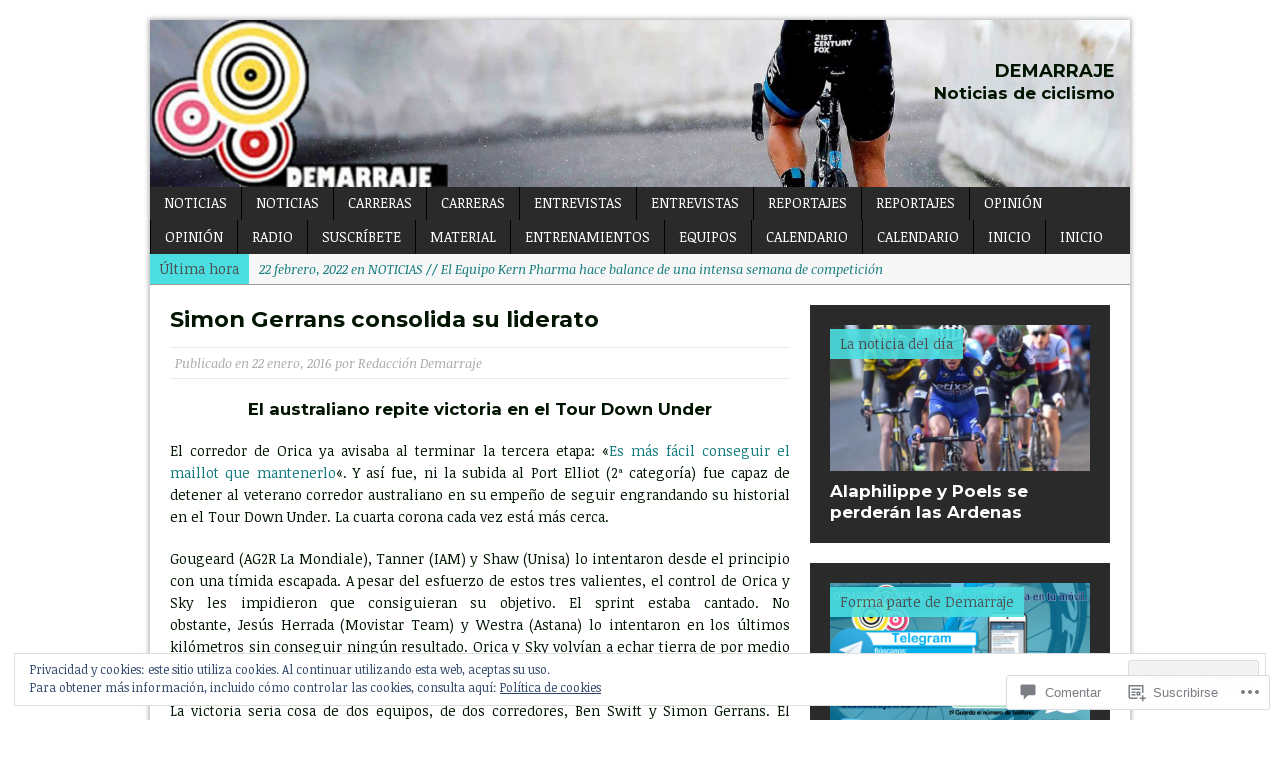

--- FILE ---
content_type: text/html; charset=UTF-8
request_url: https://demarrajeweb.com/2016/01/22/simon-gerrans-consolida-su-liderato/
body_size: 52535
content:
<!DOCTYPE html>
<html class="no-js mh-normal mh-one-sb wt-layout3" lang="es">
<head>
<meta charset="UTF-8">
<link rel="profile" href="http://gmpg.org/xfn/11" />
<link rel="pingback" href="https://demarrajeweb.com/xmlrpc.php" />
<title>Simon Gerrans consolida su liderato &#8211; Demarraje</title>
<script type="text/javascript">
  WebFontConfig = {"google":{"families":["Montserrat:b:latin,latin-ext","Noticia+Text:r,i,b,bi:latin,latin-ext"]},"api_url":"https:\/\/fonts-api.wp.com\/css"};
  (function() {
    var wf = document.createElement('script');
    wf.src = '/wp-content/plugins/custom-fonts/js/webfont.js';
    wf.type = 'text/javascript';
    wf.async = 'true';
    var s = document.getElementsByTagName('script')[0];
    s.parentNode.insertBefore(wf, s);
	})();
</script><style id="jetpack-custom-fonts-css">.wf-active body{font-family:"Noticia Text",serif}.wf-active h1{font-size:22.4px;font-size:1.4rem;font-style:normal;font-weight:700}.wf-active h2{font-size:16.8px;font-size:1.05rem;font-style:normal;font-weight:700}.wf-active h3{font-size:14px;font-size:0.875rem;font-style:normal;font-weight:700}.wf-active h4{font-size:12.6px;font-size:0.7875rem;font-style:normal;font-weight:700}.wf-active h5{font-size:11.2px;font-size:0.7rem;font-style:normal;font-weight:700}.wf-active h6{font-size:9.8px;font-size:0.6125rem;font-style:normal;font-weight:700}.wf-active h1, .wf-active h2, .wf-active h3, .wf-active h4, .wf-active h5, .wf-active h6, .wf-active .wf-active h1, .wf-active .wf-active h2, .wf-active .wf-active h3, .wf-active .wf-active h4, .wf-active .wf-active h5, .wf-active .wf-active h6{font-family:"Montserrat",sans-serif;font-weight:700;font-style:normal}</style>
<meta name='robots' content='max-image-preview:large' />
<meta name="google-site-verification" content="ofE_KLF7IFoYvxYJ_My2L73-VoDSBb9Nhm6AsnO8ID8" />
<!--[if lt IE 9]>
<script src="https://s0.wp.com/wp-content/themes/premium/mh-magazine/js/css3-mediaqueries.js?m=1446142112i"></script>
<![endif]-->
<meta name="viewport" content="width=device-width, initial-scale=1.0">

<!-- Async WordPress.com Remote Login -->
<script id="wpcom_remote_login_js">
var wpcom_remote_login_extra_auth = '';
function wpcom_remote_login_remove_dom_node_id( element_id ) {
	var dom_node = document.getElementById( element_id );
	if ( dom_node ) { dom_node.parentNode.removeChild( dom_node ); }
}
function wpcom_remote_login_remove_dom_node_classes( class_name ) {
	var dom_nodes = document.querySelectorAll( '.' + class_name );
	for ( var i = 0; i < dom_nodes.length; i++ ) {
		dom_nodes[ i ].parentNode.removeChild( dom_nodes[ i ] );
	}
}
function wpcom_remote_login_final_cleanup() {
	wpcom_remote_login_remove_dom_node_classes( "wpcom_remote_login_msg" );
	wpcom_remote_login_remove_dom_node_id( "wpcom_remote_login_key" );
	wpcom_remote_login_remove_dom_node_id( "wpcom_remote_login_validate" );
	wpcom_remote_login_remove_dom_node_id( "wpcom_remote_login_js" );
	wpcom_remote_login_remove_dom_node_id( "wpcom_request_access_iframe" );
	wpcom_remote_login_remove_dom_node_id( "wpcom_request_access_styles" );
}

// Watch for messages back from the remote login
window.addEventListener( "message", function( e ) {
	if ( e.origin === "https://r-login.wordpress.com" ) {
		var data = {};
		try {
			data = JSON.parse( e.data );
		} catch( e ) {
			wpcom_remote_login_final_cleanup();
			return;
		}

		if ( data.msg === 'LOGIN' ) {
			// Clean up the login check iframe
			wpcom_remote_login_remove_dom_node_id( "wpcom_remote_login_key" );

			var id_regex = new RegExp( /^[0-9]+$/ );
			var token_regex = new RegExp( /^.*|.*|.*$/ );
			if (
				token_regex.test( data.token )
				&& id_regex.test( data.wpcomid )
			) {
				// We have everything we need to ask for a login
				var script = document.createElement( "script" );
				script.setAttribute( "id", "wpcom_remote_login_validate" );
				script.src = '/remote-login.php?wpcom_remote_login=validate'
					+ '&wpcomid=' + data.wpcomid
					+ '&token=' + encodeURIComponent( data.token )
					+ '&host=' + window.location.protocol
					+ '//' + window.location.hostname
					+ '&postid=1867'
					+ '&is_singular=1';
				document.body.appendChild( script );
			}

			return;
		}

		// Safari ITP, not logged in, so redirect
		if ( data.msg === 'LOGIN-REDIRECT' ) {
			window.location = 'https://wordpress.com/log-in?redirect_to=' + window.location.href;
			return;
		}

		// Safari ITP, storage access failed, remove the request
		if ( data.msg === 'LOGIN-REMOVE' ) {
			var css_zap = 'html { -webkit-transition: margin-top 1s; transition: margin-top 1s; } /* 9001 */ html { margin-top: 0 !important; } * html body { margin-top: 0 !important; } @media screen and ( max-width: 782px ) { html { margin-top: 0 !important; } * html body { margin-top: 0 !important; } }';
			var style_zap = document.createElement( 'style' );
			style_zap.type = 'text/css';
			style_zap.appendChild( document.createTextNode( css_zap ) );
			document.body.appendChild( style_zap );

			var e = document.getElementById( 'wpcom_request_access_iframe' );
			e.parentNode.removeChild( e );

			document.cookie = 'wordpress_com_login_access=denied; path=/; max-age=31536000';

			return;
		}

		// Safari ITP
		if ( data.msg === 'REQUEST_ACCESS' ) {
			console.log( 'request access: safari' );

			// Check ITP iframe enable/disable knob
			if ( wpcom_remote_login_extra_auth !== 'safari_itp_iframe' ) {
				return;
			}

			// If we are in a "private window" there is no ITP.
			var private_window = false;
			try {
				var opendb = window.openDatabase( null, null, null, null );
			} catch( e ) {
				private_window = true;
			}

			if ( private_window ) {
				console.log( 'private window' );
				return;
			}

			var iframe = document.createElement( 'iframe' );
			iframe.id = 'wpcom_request_access_iframe';
			iframe.setAttribute( 'scrolling', 'no' );
			iframe.setAttribute( 'sandbox', 'allow-storage-access-by-user-activation allow-scripts allow-same-origin allow-top-navigation-by-user-activation' );
			iframe.src = 'https://r-login.wordpress.com/remote-login.php?wpcom_remote_login=request_access&origin=' + encodeURIComponent( data.origin ) + '&wpcomid=' + encodeURIComponent( data.wpcomid );

			var css = 'html { -webkit-transition: margin-top 1s; transition: margin-top 1s; } /* 9001 */ html { margin-top: 46px !important; } * html body { margin-top: 46px !important; } @media screen and ( max-width: 660px ) { html { margin-top: 71px !important; } * html body { margin-top: 71px !important; } #wpcom_request_access_iframe { display: block; height: 71px !important; } } #wpcom_request_access_iframe { border: 0px; height: 46px; position: fixed; top: 0; left: 0; width: 100%; min-width: 100%; z-index: 99999; background: #23282d; } ';

			var style = document.createElement( 'style' );
			style.type = 'text/css';
			style.id = 'wpcom_request_access_styles';
			style.appendChild( document.createTextNode( css ) );
			document.body.appendChild( style );

			document.body.appendChild( iframe );
		}

		if ( data.msg === 'DONE' ) {
			wpcom_remote_login_final_cleanup();
		}
	}
}, false );

// Inject the remote login iframe after the page has had a chance to load
// more critical resources
window.addEventListener( "DOMContentLoaded", function( e ) {
	var iframe = document.createElement( "iframe" );
	iframe.style.display = "none";
	iframe.setAttribute( "scrolling", "no" );
	iframe.setAttribute( "id", "wpcom_remote_login_key" );
	iframe.src = "https://r-login.wordpress.com/remote-login.php"
		+ "?wpcom_remote_login=key"
		+ "&origin=aHR0cHM6Ly9kZW1hcnJhamV3ZWIuY29t"
		+ "&wpcomid=104644211"
		+ "&time=" + Math.floor( Date.now() / 1000 );
	document.body.appendChild( iframe );
}, false );
</script>
<link rel='dns-prefetch' href='//s0.wp.com' />
<link rel='dns-prefetch' href='//fonts-api.wp.com' />
<link rel='dns-prefetch' href='//widgets.wp.com' />
<link rel='dns-prefetch' href='//wordpress.com' />
<link rel='dns-prefetch' href='//af.pubmine.com' />
<link rel="alternate" type="application/rss+xml" title="Demarraje &raquo; Feed" href="https://demarrajeweb.com/feed/" />
<link rel="alternate" type="application/rss+xml" title="Demarraje &raquo; Feed de los comentarios" href="https://demarrajeweb.com/comments/feed/" />
<link rel="alternate" type="application/rss+xml" title="Demarraje &raquo; Comentario Simon Gerrans consolida su&nbsp;liderato del feed" href="https://demarrajeweb.com/2016/01/22/simon-gerrans-consolida-su-liderato/feed/" />
	<script type="text/javascript">
		/* <![CDATA[ */
		function addLoadEvent(func) {
			var oldonload = window.onload;
			if (typeof window.onload != 'function') {
				window.onload = func;
			} else {
				window.onload = function () {
					oldonload();
					func();
				}
			}
		}
		/* ]]> */
	</script>
	<link rel='stylesheet' id='mh-open-sans-css' href='https://fonts-api.wp.com/css?family=Open+Sans:300italic,400italic,600italic,700italic,800italic,400,300,600,800,700' media='all' />
<link crossorigin='anonymous' rel='stylesheet' id='all-css-2-1' href='/_static/??-eJx9zN0KwjAMhuEbsgZ/5vBAvJbShtE1bYNJKLt7NxEEEQ9fku+Bzi60qlgVijkmm1IV6ClOqAJo67XlhI58B8XC5BUFRBfCfRDZwW9gRmUf8rtBrEJp0WjdPnAzouMm+lX/REoZP+6rtvd7uR3G4XQcr5fzMD8BGYBNRA==&cssminify=yes' type='text/css' media='all' />
<style id='wp-emoji-styles-inline-css'>

	img.wp-smiley, img.emoji {
		display: inline !important;
		border: none !important;
		box-shadow: none !important;
		height: 1em !important;
		width: 1em !important;
		margin: 0 0.07em !important;
		vertical-align: -0.1em !important;
		background: none !important;
		padding: 0 !important;
	}
/*# sourceURL=wp-emoji-styles-inline-css */
</style>
<link crossorigin='anonymous' rel='stylesheet' id='all-css-4-1' href='/wp-content/plugins/gutenberg-core/v22.2.0/build/styles/block-library/style.css?m=1764855221i&cssminify=yes' type='text/css' media='all' />
<style id='wp-block-library-inline-css'>
.has-text-align-justify {
	text-align:justify;
}
.has-text-align-justify{text-align:justify;}

/*# sourceURL=wp-block-library-inline-css */
</style><style id='global-styles-inline-css'>
:root{--wp--preset--aspect-ratio--square: 1;--wp--preset--aspect-ratio--4-3: 4/3;--wp--preset--aspect-ratio--3-4: 3/4;--wp--preset--aspect-ratio--3-2: 3/2;--wp--preset--aspect-ratio--2-3: 2/3;--wp--preset--aspect-ratio--16-9: 16/9;--wp--preset--aspect-ratio--9-16: 9/16;--wp--preset--color--black: #000000;--wp--preset--color--cyan-bluish-gray: #abb8c3;--wp--preset--color--white: #ffffff;--wp--preset--color--pale-pink: #f78da7;--wp--preset--color--vivid-red: #cf2e2e;--wp--preset--color--luminous-vivid-orange: #ff6900;--wp--preset--color--luminous-vivid-amber: #fcb900;--wp--preset--color--light-green-cyan: #7bdcb5;--wp--preset--color--vivid-green-cyan: #00d084;--wp--preset--color--pale-cyan-blue: #8ed1fc;--wp--preset--color--vivid-cyan-blue: #0693e3;--wp--preset--color--vivid-purple: #9b51e0;--wp--preset--gradient--vivid-cyan-blue-to-vivid-purple: linear-gradient(135deg,rgb(6,147,227) 0%,rgb(155,81,224) 100%);--wp--preset--gradient--light-green-cyan-to-vivid-green-cyan: linear-gradient(135deg,rgb(122,220,180) 0%,rgb(0,208,130) 100%);--wp--preset--gradient--luminous-vivid-amber-to-luminous-vivid-orange: linear-gradient(135deg,rgb(252,185,0) 0%,rgb(255,105,0) 100%);--wp--preset--gradient--luminous-vivid-orange-to-vivid-red: linear-gradient(135deg,rgb(255,105,0) 0%,rgb(207,46,46) 100%);--wp--preset--gradient--very-light-gray-to-cyan-bluish-gray: linear-gradient(135deg,rgb(238,238,238) 0%,rgb(169,184,195) 100%);--wp--preset--gradient--cool-to-warm-spectrum: linear-gradient(135deg,rgb(74,234,220) 0%,rgb(151,120,209) 20%,rgb(207,42,186) 40%,rgb(238,44,130) 60%,rgb(251,105,98) 80%,rgb(254,248,76) 100%);--wp--preset--gradient--blush-light-purple: linear-gradient(135deg,rgb(255,206,236) 0%,rgb(152,150,240) 100%);--wp--preset--gradient--blush-bordeaux: linear-gradient(135deg,rgb(254,205,165) 0%,rgb(254,45,45) 50%,rgb(107,0,62) 100%);--wp--preset--gradient--luminous-dusk: linear-gradient(135deg,rgb(255,203,112) 0%,rgb(199,81,192) 50%,rgb(65,88,208) 100%);--wp--preset--gradient--pale-ocean: linear-gradient(135deg,rgb(255,245,203) 0%,rgb(182,227,212) 50%,rgb(51,167,181) 100%);--wp--preset--gradient--electric-grass: linear-gradient(135deg,rgb(202,248,128) 0%,rgb(113,206,126) 100%);--wp--preset--gradient--midnight: linear-gradient(135deg,rgb(2,3,129) 0%,rgb(40,116,252) 100%);--wp--preset--font-size--small: 13px;--wp--preset--font-size--medium: 20px;--wp--preset--font-size--large: 36px;--wp--preset--font-size--x-large: 42px;--wp--preset--font-family--albert-sans: 'Albert Sans', sans-serif;--wp--preset--font-family--alegreya: Alegreya, serif;--wp--preset--font-family--arvo: Arvo, serif;--wp--preset--font-family--bodoni-moda: 'Bodoni Moda', serif;--wp--preset--font-family--bricolage-grotesque: 'Bricolage Grotesque', sans-serif;--wp--preset--font-family--cabin: Cabin, sans-serif;--wp--preset--font-family--chivo: Chivo, sans-serif;--wp--preset--font-family--commissioner: Commissioner, sans-serif;--wp--preset--font-family--cormorant: Cormorant, serif;--wp--preset--font-family--courier-prime: 'Courier Prime', monospace;--wp--preset--font-family--crimson-pro: 'Crimson Pro', serif;--wp--preset--font-family--dm-mono: 'DM Mono', monospace;--wp--preset--font-family--dm-sans: 'DM Sans', sans-serif;--wp--preset--font-family--dm-serif-display: 'DM Serif Display', serif;--wp--preset--font-family--domine: Domine, serif;--wp--preset--font-family--eb-garamond: 'EB Garamond', serif;--wp--preset--font-family--epilogue: Epilogue, sans-serif;--wp--preset--font-family--fahkwang: Fahkwang, sans-serif;--wp--preset--font-family--figtree: Figtree, sans-serif;--wp--preset--font-family--fira-sans: 'Fira Sans', sans-serif;--wp--preset--font-family--fjalla-one: 'Fjalla One', sans-serif;--wp--preset--font-family--fraunces: Fraunces, serif;--wp--preset--font-family--gabarito: Gabarito, system-ui;--wp--preset--font-family--ibm-plex-mono: 'IBM Plex Mono', monospace;--wp--preset--font-family--ibm-plex-sans: 'IBM Plex Sans', sans-serif;--wp--preset--font-family--ibarra-real-nova: 'Ibarra Real Nova', serif;--wp--preset--font-family--instrument-serif: 'Instrument Serif', serif;--wp--preset--font-family--inter: Inter, sans-serif;--wp--preset--font-family--josefin-sans: 'Josefin Sans', sans-serif;--wp--preset--font-family--jost: Jost, sans-serif;--wp--preset--font-family--libre-baskerville: 'Libre Baskerville', serif;--wp--preset--font-family--libre-franklin: 'Libre Franklin', sans-serif;--wp--preset--font-family--literata: Literata, serif;--wp--preset--font-family--lora: Lora, serif;--wp--preset--font-family--merriweather: Merriweather, serif;--wp--preset--font-family--montserrat: Montserrat, sans-serif;--wp--preset--font-family--newsreader: Newsreader, serif;--wp--preset--font-family--noto-sans-mono: 'Noto Sans Mono', sans-serif;--wp--preset--font-family--nunito: Nunito, sans-serif;--wp--preset--font-family--open-sans: 'Open Sans', sans-serif;--wp--preset--font-family--overpass: Overpass, sans-serif;--wp--preset--font-family--pt-serif: 'PT Serif', serif;--wp--preset--font-family--petrona: Petrona, serif;--wp--preset--font-family--piazzolla: Piazzolla, serif;--wp--preset--font-family--playfair-display: 'Playfair Display', serif;--wp--preset--font-family--plus-jakarta-sans: 'Plus Jakarta Sans', sans-serif;--wp--preset--font-family--poppins: Poppins, sans-serif;--wp--preset--font-family--raleway: Raleway, sans-serif;--wp--preset--font-family--roboto: Roboto, sans-serif;--wp--preset--font-family--roboto-slab: 'Roboto Slab', serif;--wp--preset--font-family--rubik: Rubik, sans-serif;--wp--preset--font-family--rufina: Rufina, serif;--wp--preset--font-family--sora: Sora, sans-serif;--wp--preset--font-family--source-sans-3: 'Source Sans 3', sans-serif;--wp--preset--font-family--source-serif-4: 'Source Serif 4', serif;--wp--preset--font-family--space-mono: 'Space Mono', monospace;--wp--preset--font-family--syne: Syne, sans-serif;--wp--preset--font-family--texturina: Texturina, serif;--wp--preset--font-family--urbanist: Urbanist, sans-serif;--wp--preset--font-family--work-sans: 'Work Sans', sans-serif;--wp--preset--spacing--20: 0.44rem;--wp--preset--spacing--30: 0.67rem;--wp--preset--spacing--40: 1rem;--wp--preset--spacing--50: 1.5rem;--wp--preset--spacing--60: 2.25rem;--wp--preset--spacing--70: 3.38rem;--wp--preset--spacing--80: 5.06rem;--wp--preset--shadow--natural: 6px 6px 9px rgba(0, 0, 0, 0.2);--wp--preset--shadow--deep: 12px 12px 50px rgba(0, 0, 0, 0.4);--wp--preset--shadow--sharp: 6px 6px 0px rgba(0, 0, 0, 0.2);--wp--preset--shadow--outlined: 6px 6px 0px -3px rgb(255, 255, 255), 6px 6px rgb(0, 0, 0);--wp--preset--shadow--crisp: 6px 6px 0px rgb(0, 0, 0);}:where(.is-layout-flex){gap: 0.5em;}:where(.is-layout-grid){gap: 0.5em;}body .is-layout-flex{display: flex;}.is-layout-flex{flex-wrap: wrap;align-items: center;}.is-layout-flex > :is(*, div){margin: 0;}body .is-layout-grid{display: grid;}.is-layout-grid > :is(*, div){margin: 0;}:where(.wp-block-columns.is-layout-flex){gap: 2em;}:where(.wp-block-columns.is-layout-grid){gap: 2em;}:where(.wp-block-post-template.is-layout-flex){gap: 1.25em;}:where(.wp-block-post-template.is-layout-grid){gap: 1.25em;}.has-black-color{color: var(--wp--preset--color--black) !important;}.has-cyan-bluish-gray-color{color: var(--wp--preset--color--cyan-bluish-gray) !important;}.has-white-color{color: var(--wp--preset--color--white) !important;}.has-pale-pink-color{color: var(--wp--preset--color--pale-pink) !important;}.has-vivid-red-color{color: var(--wp--preset--color--vivid-red) !important;}.has-luminous-vivid-orange-color{color: var(--wp--preset--color--luminous-vivid-orange) !important;}.has-luminous-vivid-amber-color{color: var(--wp--preset--color--luminous-vivid-amber) !important;}.has-light-green-cyan-color{color: var(--wp--preset--color--light-green-cyan) !important;}.has-vivid-green-cyan-color{color: var(--wp--preset--color--vivid-green-cyan) !important;}.has-pale-cyan-blue-color{color: var(--wp--preset--color--pale-cyan-blue) !important;}.has-vivid-cyan-blue-color{color: var(--wp--preset--color--vivid-cyan-blue) !important;}.has-vivid-purple-color{color: var(--wp--preset--color--vivid-purple) !important;}.has-black-background-color{background-color: var(--wp--preset--color--black) !important;}.has-cyan-bluish-gray-background-color{background-color: var(--wp--preset--color--cyan-bluish-gray) !important;}.has-white-background-color{background-color: var(--wp--preset--color--white) !important;}.has-pale-pink-background-color{background-color: var(--wp--preset--color--pale-pink) !important;}.has-vivid-red-background-color{background-color: var(--wp--preset--color--vivid-red) !important;}.has-luminous-vivid-orange-background-color{background-color: var(--wp--preset--color--luminous-vivid-orange) !important;}.has-luminous-vivid-amber-background-color{background-color: var(--wp--preset--color--luminous-vivid-amber) !important;}.has-light-green-cyan-background-color{background-color: var(--wp--preset--color--light-green-cyan) !important;}.has-vivid-green-cyan-background-color{background-color: var(--wp--preset--color--vivid-green-cyan) !important;}.has-pale-cyan-blue-background-color{background-color: var(--wp--preset--color--pale-cyan-blue) !important;}.has-vivid-cyan-blue-background-color{background-color: var(--wp--preset--color--vivid-cyan-blue) !important;}.has-vivid-purple-background-color{background-color: var(--wp--preset--color--vivid-purple) !important;}.has-black-border-color{border-color: var(--wp--preset--color--black) !important;}.has-cyan-bluish-gray-border-color{border-color: var(--wp--preset--color--cyan-bluish-gray) !important;}.has-white-border-color{border-color: var(--wp--preset--color--white) !important;}.has-pale-pink-border-color{border-color: var(--wp--preset--color--pale-pink) !important;}.has-vivid-red-border-color{border-color: var(--wp--preset--color--vivid-red) !important;}.has-luminous-vivid-orange-border-color{border-color: var(--wp--preset--color--luminous-vivid-orange) !important;}.has-luminous-vivid-amber-border-color{border-color: var(--wp--preset--color--luminous-vivid-amber) !important;}.has-light-green-cyan-border-color{border-color: var(--wp--preset--color--light-green-cyan) !important;}.has-vivid-green-cyan-border-color{border-color: var(--wp--preset--color--vivid-green-cyan) !important;}.has-pale-cyan-blue-border-color{border-color: var(--wp--preset--color--pale-cyan-blue) !important;}.has-vivid-cyan-blue-border-color{border-color: var(--wp--preset--color--vivid-cyan-blue) !important;}.has-vivid-purple-border-color{border-color: var(--wp--preset--color--vivid-purple) !important;}.has-vivid-cyan-blue-to-vivid-purple-gradient-background{background: var(--wp--preset--gradient--vivid-cyan-blue-to-vivid-purple) !important;}.has-light-green-cyan-to-vivid-green-cyan-gradient-background{background: var(--wp--preset--gradient--light-green-cyan-to-vivid-green-cyan) !important;}.has-luminous-vivid-amber-to-luminous-vivid-orange-gradient-background{background: var(--wp--preset--gradient--luminous-vivid-amber-to-luminous-vivid-orange) !important;}.has-luminous-vivid-orange-to-vivid-red-gradient-background{background: var(--wp--preset--gradient--luminous-vivid-orange-to-vivid-red) !important;}.has-very-light-gray-to-cyan-bluish-gray-gradient-background{background: var(--wp--preset--gradient--very-light-gray-to-cyan-bluish-gray) !important;}.has-cool-to-warm-spectrum-gradient-background{background: var(--wp--preset--gradient--cool-to-warm-spectrum) !important;}.has-blush-light-purple-gradient-background{background: var(--wp--preset--gradient--blush-light-purple) !important;}.has-blush-bordeaux-gradient-background{background: var(--wp--preset--gradient--blush-bordeaux) !important;}.has-luminous-dusk-gradient-background{background: var(--wp--preset--gradient--luminous-dusk) !important;}.has-pale-ocean-gradient-background{background: var(--wp--preset--gradient--pale-ocean) !important;}.has-electric-grass-gradient-background{background: var(--wp--preset--gradient--electric-grass) !important;}.has-midnight-gradient-background{background: var(--wp--preset--gradient--midnight) !important;}.has-small-font-size{font-size: var(--wp--preset--font-size--small) !important;}.has-medium-font-size{font-size: var(--wp--preset--font-size--medium) !important;}.has-large-font-size{font-size: var(--wp--preset--font-size--large) !important;}.has-x-large-font-size{font-size: var(--wp--preset--font-size--x-large) !important;}.has-albert-sans-font-family{font-family: var(--wp--preset--font-family--albert-sans) !important;}.has-alegreya-font-family{font-family: var(--wp--preset--font-family--alegreya) !important;}.has-arvo-font-family{font-family: var(--wp--preset--font-family--arvo) !important;}.has-bodoni-moda-font-family{font-family: var(--wp--preset--font-family--bodoni-moda) !important;}.has-bricolage-grotesque-font-family{font-family: var(--wp--preset--font-family--bricolage-grotesque) !important;}.has-cabin-font-family{font-family: var(--wp--preset--font-family--cabin) !important;}.has-chivo-font-family{font-family: var(--wp--preset--font-family--chivo) !important;}.has-commissioner-font-family{font-family: var(--wp--preset--font-family--commissioner) !important;}.has-cormorant-font-family{font-family: var(--wp--preset--font-family--cormorant) !important;}.has-courier-prime-font-family{font-family: var(--wp--preset--font-family--courier-prime) !important;}.has-crimson-pro-font-family{font-family: var(--wp--preset--font-family--crimson-pro) !important;}.has-dm-mono-font-family{font-family: var(--wp--preset--font-family--dm-mono) !important;}.has-dm-sans-font-family{font-family: var(--wp--preset--font-family--dm-sans) !important;}.has-dm-serif-display-font-family{font-family: var(--wp--preset--font-family--dm-serif-display) !important;}.has-domine-font-family{font-family: var(--wp--preset--font-family--domine) !important;}.has-eb-garamond-font-family{font-family: var(--wp--preset--font-family--eb-garamond) !important;}.has-epilogue-font-family{font-family: var(--wp--preset--font-family--epilogue) !important;}.has-fahkwang-font-family{font-family: var(--wp--preset--font-family--fahkwang) !important;}.has-figtree-font-family{font-family: var(--wp--preset--font-family--figtree) !important;}.has-fira-sans-font-family{font-family: var(--wp--preset--font-family--fira-sans) !important;}.has-fjalla-one-font-family{font-family: var(--wp--preset--font-family--fjalla-one) !important;}.has-fraunces-font-family{font-family: var(--wp--preset--font-family--fraunces) !important;}.has-gabarito-font-family{font-family: var(--wp--preset--font-family--gabarito) !important;}.has-ibm-plex-mono-font-family{font-family: var(--wp--preset--font-family--ibm-plex-mono) !important;}.has-ibm-plex-sans-font-family{font-family: var(--wp--preset--font-family--ibm-plex-sans) !important;}.has-ibarra-real-nova-font-family{font-family: var(--wp--preset--font-family--ibarra-real-nova) !important;}.has-instrument-serif-font-family{font-family: var(--wp--preset--font-family--instrument-serif) !important;}.has-inter-font-family{font-family: var(--wp--preset--font-family--inter) !important;}.has-josefin-sans-font-family{font-family: var(--wp--preset--font-family--josefin-sans) !important;}.has-jost-font-family{font-family: var(--wp--preset--font-family--jost) !important;}.has-libre-baskerville-font-family{font-family: var(--wp--preset--font-family--libre-baskerville) !important;}.has-libre-franklin-font-family{font-family: var(--wp--preset--font-family--libre-franklin) !important;}.has-literata-font-family{font-family: var(--wp--preset--font-family--literata) !important;}.has-lora-font-family{font-family: var(--wp--preset--font-family--lora) !important;}.has-merriweather-font-family{font-family: var(--wp--preset--font-family--merriweather) !important;}.has-montserrat-font-family{font-family: var(--wp--preset--font-family--montserrat) !important;}.has-newsreader-font-family{font-family: var(--wp--preset--font-family--newsreader) !important;}.has-noto-sans-mono-font-family{font-family: var(--wp--preset--font-family--noto-sans-mono) !important;}.has-nunito-font-family{font-family: var(--wp--preset--font-family--nunito) !important;}.has-open-sans-font-family{font-family: var(--wp--preset--font-family--open-sans) !important;}.has-overpass-font-family{font-family: var(--wp--preset--font-family--overpass) !important;}.has-pt-serif-font-family{font-family: var(--wp--preset--font-family--pt-serif) !important;}.has-petrona-font-family{font-family: var(--wp--preset--font-family--petrona) !important;}.has-piazzolla-font-family{font-family: var(--wp--preset--font-family--piazzolla) !important;}.has-playfair-display-font-family{font-family: var(--wp--preset--font-family--playfair-display) !important;}.has-plus-jakarta-sans-font-family{font-family: var(--wp--preset--font-family--plus-jakarta-sans) !important;}.has-poppins-font-family{font-family: var(--wp--preset--font-family--poppins) !important;}.has-raleway-font-family{font-family: var(--wp--preset--font-family--raleway) !important;}.has-roboto-font-family{font-family: var(--wp--preset--font-family--roboto) !important;}.has-roboto-slab-font-family{font-family: var(--wp--preset--font-family--roboto-slab) !important;}.has-rubik-font-family{font-family: var(--wp--preset--font-family--rubik) !important;}.has-rufina-font-family{font-family: var(--wp--preset--font-family--rufina) !important;}.has-sora-font-family{font-family: var(--wp--preset--font-family--sora) !important;}.has-source-sans-3-font-family{font-family: var(--wp--preset--font-family--source-sans-3) !important;}.has-source-serif-4-font-family{font-family: var(--wp--preset--font-family--source-serif-4) !important;}.has-space-mono-font-family{font-family: var(--wp--preset--font-family--space-mono) !important;}.has-syne-font-family{font-family: var(--wp--preset--font-family--syne) !important;}.has-texturina-font-family{font-family: var(--wp--preset--font-family--texturina) !important;}.has-urbanist-font-family{font-family: var(--wp--preset--font-family--urbanist) !important;}.has-work-sans-font-family{font-family: var(--wp--preset--font-family--work-sans) !important;}
/*# sourceURL=global-styles-inline-css */
</style>

<style id='classic-theme-styles-inline-css'>
/*! This file is auto-generated */
.wp-block-button__link{color:#fff;background-color:#32373c;border-radius:9999px;box-shadow:none;text-decoration:none;padding:calc(.667em + 2px) calc(1.333em + 2px);font-size:1.125em}.wp-block-file__button{background:#32373c;color:#fff;text-decoration:none}
/*# sourceURL=/wp-includes/css/classic-themes.min.css */
</style>
<link crossorigin='anonymous' rel='stylesheet' id='all-css-6-1' href='/_static/??-eJx9jksOwjAMRC9EsEAtnwXiKCgfC1LqJIqd9vq4qtgAYmPJM/PsgbkYn5NgEqBmytjuMTH4XFF1KlZAE4QhWhyRNLb1zBv4jc1FGeNcqchsdFJsZOShIP/jBpRi/dOotJ5YDeCW3t5twhRyBdskkxWJ/osCrh5ci2OACavTzyoulflzX7pc6bI7Hk777tx1/fACNXxjkA==&cssminify=yes' type='text/css' media='all' />
<link rel='stylesheet' id='verbum-gutenberg-css-css' href='https://widgets.wp.com/verbum-block-editor/block-editor.css?ver=1738686361' media='all' />
<link crossorigin='anonymous' rel='stylesheet' id='all-css-8-1' href='/_static/??/wp-content/mu-plugins/comment-likes/css/comment-likes.css,/i/noticons/noticons.css,/wp-content/themes/premium/mh-magazine/style.css?m=1522181556j&cssminify=yes' type='text/css' media='all' />
<style id='jetpack_facebook_likebox-inline-css'>
.widget_facebook_likebox {
	overflow: hidden;
}

/*# sourceURL=/wp-content/mu-plugins/jetpack-plugin/sun/modules/widgets/facebook-likebox/style.css */
</style>
<link crossorigin='anonymous' rel='stylesheet' id='all-css-10-1' href='/_static/??-eJzTLy/QTc7PK0nNK9HPLdUtyClNz8wr1i9KTcrJTwcy0/WTi5G5ekCujj52Temp+bo5+cmJJZn5eSgc3bScxMwikFb7XFtDE1NLExMLc0OTLACohS2q&cssminify=yes' type='text/css' media='all' />
<link crossorigin='anonymous' rel='stylesheet' id='print-css-11-1' href='/wp-content/mu-plugins/global-print/global-print.css?m=1465851035i&cssminify=yes' type='text/css' media='print' />
<style id='jetpack-global-styles-frontend-style-inline-css'>
:root { --font-headings: unset; --font-base: unset; --font-headings-default: -apple-system,BlinkMacSystemFont,"Segoe UI",Roboto,Oxygen-Sans,Ubuntu,Cantarell,"Helvetica Neue",sans-serif; --font-base-default: -apple-system,BlinkMacSystemFont,"Segoe UI",Roboto,Oxygen-Sans,Ubuntu,Cantarell,"Helvetica Neue",sans-serif;}
/*# sourceURL=jetpack-global-styles-frontend-style-inline-css */
</style>
<link crossorigin='anonymous' rel='stylesheet' id='all-css-14-1' href='/_static/??-eJyNjcsKAjEMRX/IGtQZBxfip0hMS9sxTYppGfx7H7gRN+7ugcs5sFRHKi1Ig9Jd5R6zGMyhVaTrh8G6QFHfORhYwlvw6P39PbPENZmt4G/ROQuBKWVkxxrVvuBH1lIoz2waILJekF+HUzlupnG3nQ77YZwfuRJIaQ==&cssminify=yes' type='text/css' media='all' />
<script type="text/javascript" id="jetpack_related-posts-js-extra">
/* <![CDATA[ */
var related_posts_js_options = {"post_heading":"h4"};
//# sourceURL=jetpack_related-posts-js-extra
/* ]]> */
</script>
<script type="text/javascript" id="scripts-js-extra">
/* <![CDATA[ */
var ajaxurl = "https://demarrajeweb.wordpress.com/wp-admin/admin-ajax.php";
var mh_magazine_js_strings = {"mobile_nav":"Navegaci\u00f3n"};
//# sourceURL=scripts-js-extra
/* ]]> */
</script>
<script type="text/javascript" id="wpcom-actionbar-placeholder-js-extra">
/* <![CDATA[ */
var actionbardata = {"siteID":"104644211","postID":"1867","siteURL":"https://demarrajeweb.com","xhrURL":"https://demarrajeweb.com/wp-admin/admin-ajax.php","nonce":"8d63a61e57","isLoggedIn":"","statusMessage":"","subsEmailDefault":"instantly","proxyScriptUrl":"https://s0.wp.com/wp-content/js/wpcom-proxy-request.js?m=1513050504i&amp;ver=20211021","shortlink":"https://wp.me/p754JR-u7","i18n":{"followedText":"Las nuevas entradas de este sitio aparecer\u00e1n ahora en tu \u003Ca href=\"https://wordpress.com/reader\"\u003ELector\u003C/a\u003E","foldBar":"Contraer esta barra","unfoldBar":"Expandir esta barra","shortLinkCopied":"El enlace corto se ha copiado al portapapeles."}};
//# sourceURL=wpcom-actionbar-placeholder-js-extra
/* ]]> */
</script>
<script type="text/javascript" id="jetpack-mu-wpcom-settings-js-before">
/* <![CDATA[ */
var JETPACK_MU_WPCOM_SETTINGS = {"assetsUrl":"https://s0.wp.com/wp-content/mu-plugins/jetpack-mu-wpcom-plugin/sun/jetpack_vendor/automattic/jetpack-mu-wpcom/src/build/"};
//# sourceURL=jetpack-mu-wpcom-settings-js-before
/* ]]> */
</script>
<script crossorigin='anonymous' type='text/javascript'  src='/_static/??[base64]/LE7vivzKaqTs9D0rSOF18wt4v8gA4x9V93PqUSXBDjoxP5+GhP2R4f5mI4selDnh/7RI/dbru977rdfj9eAaxL1IM='></script>
<script type="text/javascript" id="rlt-proxy-js-after">
/* <![CDATA[ */
	rltInitialize( {"token":null,"iframeOrigins":["https:\/\/widgets.wp.com"]} );
//# sourceURL=rlt-proxy-js-after
/* ]]> */
</script>
<link rel="EditURI" type="application/rsd+xml" title="RSD" href="https://demarrajeweb.wordpress.com/xmlrpc.php?rsd" />
<meta name="generator" content="WordPress.com" />
<link rel="canonical" href="https://demarrajeweb.com/2016/01/22/simon-gerrans-consolida-su-liderato/" />
<link rel='shortlink' href='https://wp.me/p754JR-u7' />
<link rel="alternate" type="application/json+oembed" href="https://public-api.wordpress.com/oembed/?format=json&amp;url=https%3A%2F%2Fdemarrajeweb.com%2F2016%2F01%2F22%2Fsimon-gerrans-consolida-su-liderato%2F&amp;for=wpcom-auto-discovery" /><link rel="alternate" type="application/xml+oembed" href="https://public-api.wordpress.com/oembed/?format=xml&amp;url=https%3A%2F%2Fdemarrajeweb.com%2F2016%2F01%2F22%2Fsimon-gerrans-consolida-su-liderato%2F&amp;for=wpcom-auto-discovery" />
<!-- Jetpack Open Graph Tags -->
<meta property="og:type" content="article" />
<meta property="og:title" content="Simon Gerrans consolida su liderato" />
<meta property="og:url" content="https://demarrajeweb.com/2016/01/22/simon-gerrans-consolida-su-liderato/" />
<meta property="og:description" content="El australiano repite victoria en el Tour Down Under" />
<meta property="article:published_time" content="2016-01-22T10:52:09+00:00" />
<meta property="article:modified_time" content="2024-10-08T15:36:50+00:00" />
<meta property="og:site_name" content="Demarraje" />
<meta property="og:image" content="https://demarrajeweb.com/wp-content/uploads/2016/01/sptdw4005_670.jpg" />
<meta property="og:image:width" content="620" />
<meta property="og:image:height" content="413" />
<meta property="og:image:alt" content="" />
<meta property="og:locale" content="es_ES" />
<meta property="article:publisher" content="https://www.facebook.com/WordPresscom" />
<meta name="twitter:text:title" content="Simon Gerrans consolida su&nbsp;liderato" />
<meta name="twitter:image" content="https://demarrajeweb.com/wp-content/uploads/2016/01/sptdw4005_670.jpg?w=640" />
<meta name="twitter:card" content="summary_large_image" />

<!-- End Jetpack Open Graph Tags -->
<link rel="shortcut icon" type="image/x-icon" href="https://secure.gravatar.com/blavatar/ba3ccfebd454464a3a19dde1d0c8406276bec5fca30d8b48b95ac9596265b0a0?s=32" sizes="16x16" />
<link rel="icon" type="image/x-icon" href="https://secure.gravatar.com/blavatar/ba3ccfebd454464a3a19dde1d0c8406276bec5fca30d8b48b95ac9596265b0a0?s=32" sizes="16x16" />
<link rel="apple-touch-icon" href="https://secure.gravatar.com/blavatar/ba3ccfebd454464a3a19dde1d0c8406276bec5fca30d8b48b95ac9596265b0a0?s=114" />
<link rel='openid.server' href='https://demarrajeweb.com/?openidserver=1' />
<link rel='openid.delegate' href='https://demarrajeweb.com/' />
<link rel="search" type="application/opensearchdescription+xml" href="https://demarrajeweb.com/osd.xml" title="Demarraje" />
<link rel="search" type="application/opensearchdescription+xml" href="https://s1.wp.com/opensearch.xml" title="WordPress.com" />
<meta name="theme-color" content="#ffffff" />
<meta name="description" content="El australiano repite victoria en el Tour Down Under El corredor de Orica ya avisaba al terminar la tercera etapa: &quot;Es más fácil conseguir el maillot que mantenerlo&quot;. Y así fue, ni la subida al Port Elliot (2ª categoría) fue capaz de detener al veterano corredor australiano en su empeño de seguir engrandando su historial en&hellip;" />
<style type="text/css" id="custom-background-css">
body.custom-background { background-color: #ffffff; }
</style>
	<script type="text/javascript">
/* <![CDATA[ */
var wa_client = {}; wa_client.cmd = []; wa_client.config = { 'blog_id': 104644211, 'blog_language': 'es', 'is_wordads': true, 'hosting_type': 1, 'afp_account_id': null, 'afp_host_id': 5038568878849053, 'theme': 'premium/mh-magazine', '_': { 'title': 'Anuncio publicitario', 'privacy_settings': 'Ajustes de privacidad' }, 'formats': [ 'inline', 'belowpost', 'bottom_sticky', 'sidebar_sticky_right', 'sidebar', 'top', 'shortcode', 'gutenberg_rectangle', 'gutenberg_leaderboard', 'gutenberg_mobile_leaderboard', 'gutenberg_skyscraper' ] };
/* ]]> */
</script>
		<script type="text/javascript">

			window.doNotSellCallback = function() {

				var linkElements = [
					'a[href="https://wordpress.com/?ref=footer_blog"]',
					'a[href="https://wordpress.com/?ref=footer_website"]',
					'a[href="https://wordpress.com/?ref=vertical_footer"]',
					'a[href^="https://wordpress.com/?ref=footer_segment_"]',
				].join(',');

				var dnsLink = document.createElement( 'a' );
				dnsLink.href = 'https://wordpress.com/es/advertising-program-optout/';
				dnsLink.classList.add( 'do-not-sell-link' );
				dnsLink.rel = 'nofollow';
				dnsLink.style.marginLeft = '0.5em';
				dnsLink.textContent = 'No vendas ni compartas mi información personal';

				var creditLinks = document.querySelectorAll( linkElements );

				if ( 0 === creditLinks.length ) {
					return false;
				}

				Array.prototype.forEach.call( creditLinks, function( el ) {
					el.insertAdjacentElement( 'afterend', dnsLink );
				});

				return true;
			};

		</script>
		<style type="text/css" id="custom-colors-css">.footer-nav li a { color: #4F4F4F;}
.sl-caption { color: #4F4F4F;}
.footer-nav li:hover > a { color: #999999;}
blockquote { color: #666666;}
.main-nav li a { color: #FFFFFF;}
.header-nav ul li:hover > ul a { color: #FFFFFF;}
.page-title-layout1 { color: #4F4F4F;}
.page-numbers:hover, .current, a:hover .pagelink { color: #4F4F4F;}
.main-nav li:hover > a { color: #4F4F4F;}
.main-nav ul ul li:hover > a { color: #4F4F4F;}
.ticker-title { color: #4F4F4F;}
.post-tags a:hover { color: #4F4F4F;}
.main-nav ul li:hover > ul li:hover > a { color: #4F4F4F;}
.header-nav li:hover a { color: #4F4F4F;}
.header-nav ul li:hover > ul li:hover a { color: #4F4F4F;}
input[type=submit] { color: #4F4F4F;}
#cancel-comment-reply-link { color: #4F4F4F;}
.pagelink { color: #4F4F4F;}
.subheading { color: #4F4F4F;}
.wt-layout2 .widget-title-link,  .wt-layout2 .widget-title-link:hover { color: #4F4F4F;}
.tagcloud a:hover,  .sb-widget .tagcloud a:hover,  .footer-widget .tagcloud a:hover { color: #4F4F4F;}
.main-nav ul li:hover > ul a { color: #4F4F4F;}
.carousel-layout1 .caption { color: #4F4F4F;}
footer { color: #FFFFFF;}
body { background-color: #ffffff;}
blockquote { background: #ffffff;}
news-ticker { border-color: #4bdfe1;}
.main-nav ul li:hover > ul { background: #4bdfe1;}
.slide-caption { background: #4bdfe1;}
.carousel-layout1 { background: #4bdfe1;}
.meta { #ffffff: #4bdfe1;}
body { color: #001400;}
h1,  h2,  h3,  h4,  h5,  h6 { color: #001400;}
a { color: #001400;}
.header-nav li:hover { background-color: #4bdfe1;}
a:hover { color: #127A7C;}
.copyright a:hover { color: #4BDFE1;}
blockquote { border-color: #4bdfe1;}
.ticker-title { background: #4bdfe1;}
.main-nav li:hover  { background: #4bdfe1;}
.footer-nav { background: #4bdfe1;}
.footer-nav ul li:hover > ul { background: #4bdfe1;}
.slide-caption { border-color: #4bdfe1;}
.slide-title:hover { color: #4bdfe1;}
.slider-layout2 .flex-control-paging li a.flex-active { background: #4bdfe1;}
.carousel-layout1 { border-color: #4bdfe1;}
.carousel-layout1 .caption { background: #4bdfe1;}
.carousel-layout2 .caption { background: #4bdfe1;}
.carousel-layout2 .carousel-item-title:hover { color: #4bdfe1;}
.page-title-layout1 { background: #4bdfe1;}
.subheading { background: #4bdfe1;}
.entry a { color: #127A7C;}
.post-tags li:hover { background: #4bdfe1;}
.related-title:hover { color: #4bdfe1;}
.author-box-layout1  { border-color: #4bdfe1;}
.page-numbers:hover,  .current,  a:hover .pagelink { background: #4bdfe1;}
.pagelink { background: #4bdfe1;}
.wt-layout1 .widget-title,  .wt-layout1 .footer-widget-title,  .wt-layout3 .footer-widget-title { border-color: #4bdfe1;}
.wt-layout2 .widget-title,  .wt-layout2 .footer-widget-title { background: #4bdfe1;}
.wt-layout3 .widget-title { border-color: #4bdfe1;}
.sl-title:hover { color: #4bdfe1;}
.sl-caption { background: #4bdfe1;}
.tagcloud a:hover,  .sb-widget .tagcloud a:hover,  .footer-widget .tagcloud a:hover { background: #4bdfe1;}
.commentlist .bypostauthor .vcard { border-color: #4bdfe1;}
.comment-info { color: #4bdfe1;}
input[type=submit] { background: #4bdfe1;}
input[type=text]:hover,  textarea:hover { border-color: #4bdfe1;}
#cancel-comment-reply-link { background: #4bdfe1;}
.required { color: #4bdfe1;}
.wpcf7-form input[type=email]:hover { border-color: #4bdfe1;}
.mh-mobile .slide-caption { border-color: #4bdfe1;}
#ticker a { color: #127A7C;}
#ticker .meta { color: #127A7C;}
</style>
<!-- Jetpack Google Analytics -->
			<script type='text/javascript'>
				var _gaq = _gaq || [];
				_gaq.push(['_setAccount', 'UA-87693002-1']);
_gaq.push(['_trackPageview']);
				(function() {
					var ga = document.createElement('script'); ga.type = 'text/javascript'; ga.async = true;
					ga.src = ('https:' === document.location.protocol ? 'https://ssl' : 'http://www') + '.google-analytics.com/ga.js';
					var s = document.getElementsByTagName('script')[0]; s.parentNode.insertBefore(ga, s);
				})();
			</script>
			<!-- End Jetpack Google Analytics -->
<script type="text/javascript">
	window.google_analytics_uacct = "UA-52447-2";
</script>

<script type="text/javascript">
	var _gaq = _gaq || [];
	_gaq.push(['_setAccount', 'UA-52447-2']);
	_gaq.push(['_gat._anonymizeIp']);
	_gaq.push(['_setDomainName', 'none']);
	_gaq.push(['_setAllowLinker', true]);
	_gaq.push(['_initData']);
	_gaq.push(['_trackPageview']);

	(function() {
		var ga = document.createElement('script'); ga.type = 'text/javascript'; ga.async = true;
		ga.src = ('https:' == document.location.protocol ? 'https://ssl' : 'http://www') + '.google-analytics.com/ga.js';
		(document.getElementsByTagName('head')[0] || document.getElementsByTagName('body')[0]).appendChild(ga);
	})();
</script>
</head>
<body id="mh-mobile" class="wp-singular post-template-default single single-post postid-1867 single-format-standard custom-background wp-custom-logo wp-theme-premiummh-magazine customizer-styles-applied jetpack-reblog-enabled custom-colors">
	<aside class="header-widget">
			</aside>
<div class="container mh-mobile">
<header class="header-wrap">
		<a href="https://demarrajeweb.com/" title="Demarraje" rel="home">
<div class="logo-wrap" role="banner">
<img src="https://demarrajeweb.com/wp-content/uploads/2016/11/cropped-banner.jpg" height="255" width="1500" alt="Demarraje" />
<div class="logo logo-overlay">
<h1 class="logo-name">Demarraje</h1>
<h2 class="logo-desc">Noticias de ciclismo</h2>
</div>
</div>
</a>
	<nav class="main-nav clearfix">
		<div class="menu-menu-g-container"><ul id="menu-menu-g" class="menu"><li id="menu-item-52" class="menu-item menu-item-type-taxonomy menu-item-object-category menu-item-52"><a href="https://demarrajeweb.com/category/noticias/">NOTICIAS</a></li>
<li id="menu-item-100218" class="menu-item menu-item-type-taxonomy menu-item-object-category menu-item-100218"><a href="https://demarrajeweb.com/category/noticias/">NOTICIAS</a></li>
<li id="menu-item-9729" class="menu-item menu-item-type-taxonomy menu-item-object-category menu-item-has-children menu-item-9729"><a href="https://demarrajeweb.com/category/carreras/">CARRERAS</a>
<ul class="sub-menu">
	<li id="menu-item-9733" class="menu-item menu-item-type-taxonomy menu-item-object-category menu-item-has-children menu-item-9733"><a href="https://demarrajeweb.com/category/carreras/grandes-vueltas/">Grandes Vueltas</a>
	<ul class="sub-menu">
		<li id="menu-item-9730" class="menu-item menu-item-type-taxonomy menu-item-object-category menu-item-9730"><a href="https://demarrajeweb.com/category/carreras/grandes-vueltas/giro-de-italia/">Giro de Italia</a></li>
		<li id="menu-item-9731" class="menu-item menu-item-type-taxonomy menu-item-object-category menu-item-9731"><a href="https://demarrajeweb.com/category/carreras/grandes-vueltas/tour-de-francia/">Tour de Francia</a></li>
		<li id="menu-item-9732" class="menu-item menu-item-type-taxonomy menu-item-object-category menu-item-9732"><a href="https://demarrajeweb.com/category/carreras/grandes-vueltas/vuelta-a-espana/">Vuelta a España</a></li>
	</ul>
</li>
	<li id="menu-item-9723" class="menu-item menu-item-type-taxonomy menu-item-object-category menu-item-has-children menu-item-9723"><a href="https://demarrajeweb.com/category/carreras/carreras-por-etapas/">Carreras por etapas</a>
	<ul class="sub-menu">
		<li id="menu-item-38790" class="menu-item menu-item-type-taxonomy menu-item-object-category menu-item-38790"><a href="https://demarrajeweb.com/category/carreras/carreras-por-etapas/tour-down-under/">Tour Down Under</a></li>
		<li id="menu-item-39727" class="menu-item menu-item-type-taxonomy menu-item-object-category menu-item-39727"><a href="https://demarrajeweb.com/category/carreras/carreras-por-etapas/tour-de-san-juan/">Tour de San Juan</a></li>
		<li id="menu-item-38793" class="menu-item menu-item-type-taxonomy menu-item-object-category menu-item-38793"><a href="https://demarrajeweb.com/category/carreras/carreras-por-etapas/dubai-tour/">Dubai Tour</a></li>
		<li id="menu-item-40045" class="menu-item menu-item-type-taxonomy menu-item-object-category menu-item-40045"><a href="https://demarrajeweb.com/category/carreras/carreras-por-etapas/herald-sun-tour/">Herald Sun Tour</a></li>
		<li id="menu-item-39150" class="menu-item menu-item-type-taxonomy menu-item-object-category menu-item-39150"><a href="https://demarrajeweb.com/category/carreras/carreras-por-etapas/volta-a-la-comunitat-valenciana/">Volta a la Comunitat Valenciana</a></li>
		<li id="menu-item-9717" class="menu-item menu-item-type-taxonomy menu-item-object-category menu-item-9717"><a href="https://demarrajeweb.com/category/carreras/carreras-por-etapas/tour-de-qatar/">Tour de Qatar</a></li>
		<li id="menu-item-38791" class="menu-item menu-item-type-taxonomy menu-item-object-category menu-item-38791"><a href="https://demarrajeweb.com/category/carreras/carreras-por-etapas/abu-dhabi-tour/">Abu Dhabi Tour</a></li>
		<li id="menu-item-9718" class="menu-item menu-item-type-taxonomy menu-item-object-category menu-item-9718"><a href="https://demarrajeweb.com/category/carreras/carreras-por-etapas/mediterrannenne/">Mediterrannenne</a></li>
		<li id="menu-item-9719" class="menu-item menu-item-type-taxonomy menu-item-object-category menu-item-9719"><a href="https://demarrajeweb.com/category/carreras/carreras-por-etapas/tour-de-oman/">Tour de Omán</a></li>
		<li id="menu-item-9720" class="menu-item menu-item-type-taxonomy menu-item-object-category menu-item-9720"><a href="https://demarrajeweb.com/category/carreras/carreras-por-etapas/vuelta-a-andalucia/">Vuelta a Andalucía</a></li>
		<li id="menu-item-9721" class="menu-item menu-item-type-taxonomy menu-item-object-category menu-item-9721"><a href="https://demarrajeweb.com/category/carreras/carreras-por-etapas/vuelta-al-algarve/">Vuelta al Algarve</a></li>
		<li id="menu-item-9722" class="menu-item menu-item-type-taxonomy menu-item-object-category menu-item-9722"><a href="https://demarrajeweb.com/category/carreras/carreras-por-etapas/tour-la-provence/">Tour La Provence</a></li>
		<li id="menu-item-9734" class="menu-item menu-item-type-taxonomy menu-item-object-category menu-item-9734"><a href="https://demarrajeweb.com/category/carreras/carreras-por-etapas/paris-niza/">París &#8211; Niza</a></li>
		<li id="menu-item-10860" class="menu-item menu-item-type-taxonomy menu-item-object-category menu-item-10860"><a href="https://demarrajeweb.com/category/carreras/carreras-por-etapas/3-daagse-van-west-vlaanderen/">3 Daagse van West Vlaanderen</a></li>
		<li id="menu-item-11305" class="menu-item menu-item-type-taxonomy menu-item-object-category menu-item-11305"><a href="https://demarrajeweb.com/category/carreras/carreras-por-etapas/tirreno-adriatico/">Tirreno &#8211; Adriático</a></li>
		<li id="menu-item-15421" class="menu-item menu-item-type-taxonomy menu-item-object-category menu-item-15421"><a href="https://demarrajeweb.com/category/volta-catalunya/">Volta Catalunya</a></li>
		<li id="menu-item-16990" class="menu-item menu-item-type-taxonomy menu-item-object-category menu-item-16990"><a href="https://demarrajeweb.com/category/carreras/carreras-por-etapas/los-tres-dias-de-la-panne/">Los tres días de la Panne</a></li>
		<li id="menu-item-18018" class="menu-item menu-item-type-taxonomy menu-item-object-category menu-item-18018"><a href="https://demarrajeweb.com/category/carreras/carreras-por-etapas/vuelta-al-pais-vasco/">Vuelta al País Vasco</a></li>
		<li id="menu-item-42725" class="menu-item menu-item-type-taxonomy menu-item-object-category menu-item-42725"><a href="https://demarrajeweb.com/category/carreras/carreras-por-etapas/tour-de-croacia/">Tour de Croacia</a></li>
		<li id="menu-item-21666" class="menu-item menu-item-type-taxonomy menu-item-object-category menu-item-21666"><a href="https://demarrajeweb.com/category/carreras/carreras-por-etapas/tour-de-romandia/">Tour de Romandía</a></li>
		<li id="menu-item-26479" class="menu-item menu-item-type-taxonomy menu-item-object-category menu-item-26479"><a href="https://demarrajeweb.com/category/carreras/carreras-por-etapas/amgen-tour-of-california/">Amgen Tour of California</a></li>
		<li id="menu-item-26480" class="menu-item menu-item-type-taxonomy menu-item-object-category menu-item-26480"><a href="https://demarrajeweb.com/category/criterium-du-dauphine/">Criterium du Dauphine</a></li>
		<li id="menu-item-27357" class="menu-item menu-item-type-taxonomy menu-item-object-category menu-item-27357"><a href="https://demarrajeweb.com/category/carreras/carreras-por-etapas/tour-de-suiza/">Tour de Suiza</a></li>
	</ul>
</li>
	<li id="menu-item-9728" class="menu-item menu-item-type-taxonomy menu-item-object-category menu-item-has-children menu-item-9728"><a href="https://demarrajeweb.com/category/carreras/clasicas/">Clásicas</a>
	<ul class="sub-menu">
		<li id="menu-item-38792" class="menu-item menu-item-type-taxonomy menu-item-object-category menu-item-38792"><a href="https://demarrajeweb.com/category/carreras/carreras-por-etapas/cadel-evans-great-ocean-road-race/">Cadel Evans Great Ocean Road Race</a></li>
		<li id="menu-item-9724" class="menu-item menu-item-type-taxonomy menu-item-object-category menu-item-9724"><a href="https://demarrajeweb.com/category/carreras/clasicas/clasica-de-almeria/">Clásica de Almería</a></li>
		<li id="menu-item-9725" class="menu-item menu-item-type-taxonomy menu-item-object-category menu-item-9725"><a href="https://demarrajeweb.com/category/carreras/clasicas/vuelta-a-murcia/">Vuelta a Murcia</a></li>
		<li id="menu-item-9726" class="menu-item menu-item-type-taxonomy menu-item-object-category menu-item-9726"><a href="https://demarrajeweb.com/category/carreras/clasicas/omloop-het-nieuwsblad/">Omloop Het Nieuwsblad</a></li>
		<li id="menu-item-40628" class="menu-item menu-item-type-taxonomy menu-item-object-category menu-item-40628"><a href="https://demarrajeweb.com/category/carreras/clasicas/kuurne-bruselas-kuurne/">Kuurne &#8211; Bruselas &#8211; Kuurne</a></li>
		<li id="menu-item-9727" class="menu-item menu-item-type-taxonomy menu-item-object-category menu-item-9727"><a href="https://demarrajeweb.com/category/carreras/clasicas/le-samyn/">Le Samyn</a></li>
		<li id="menu-item-9735" class="menu-item menu-item-type-taxonomy menu-item-object-category menu-item-9735"><a href="https://demarrajeweb.com/category/carreras/clasicas/strade-bianche-clasicas/">Strade Bianche</a></li>
		<li id="menu-item-41656" class="menu-item menu-item-type-taxonomy menu-item-object-category menu-item-41656"><a href="https://demarrajeweb.com/category/carreras/clasicas/nokere-koerse/">Nokere Koerse</a></li>
		<li id="menu-item-14593" class="menu-item menu-item-type-taxonomy menu-item-object-category menu-item-14593"><a href="https://demarrajeweb.com/category/carreras/clasicas/milan-san-remo/">Milán &#8211; San Remo</a></li>
		<li id="menu-item-16896" class="menu-item menu-item-type-taxonomy menu-item-object-category menu-item-16896"><a href="https://demarrajeweb.com/category/carreras/clasicas/e3-harelbeke/">E3 Harelbeke</a></li>
		<li id="menu-item-41848" class="menu-item menu-item-type-taxonomy menu-item-object-category menu-item-41848"><a href="https://demarrajeweb.com/category/carreras/clasicas/dwars-door-vlanderen/">Dwars Door Vlanderen</a></li>
		<li id="menu-item-16897" class="menu-item menu-item-type-taxonomy menu-item-object-category menu-item-16897"><a href="https://demarrajeweb.com/category/carreras/clasicas/gante-wevelgem/">Gante &#8211; Wevelgem</a></li>
		<li id="menu-item-42726" class="menu-item menu-item-type-taxonomy menu-item-object-category menu-item-42726"><a href="https://demarrajeweb.com/category/carreras/clasicas/gp-indurain/">GP Indurain</a></li>
		<li id="menu-item-18019" class="menu-item menu-item-type-taxonomy menu-item-object-category menu-item-18019"><a href="https://demarrajeweb.com/category/carreras/clasicas/tour-de-flandes/">Tour de Flandes</a></li>
		<li id="menu-item-18796" class="menu-item menu-item-type-taxonomy menu-item-object-category menu-item-18796"><a href="https://demarrajeweb.com/category/carreras/clasicas/scheldepriijs/">Scheldepriijs</a></li>
		<li id="menu-item-20268" class="menu-item menu-item-type-taxonomy menu-item-object-category menu-item-20268"><a href="https://demarrajeweb.com/category/carreras/clasicas/paris-roubaix/">París &#8211; Roubaix</a></li>
		<li id="menu-item-20269" class="menu-item menu-item-type-taxonomy menu-item-object-category menu-item-20269"><a href="https://demarrajeweb.com/category/carreras/clasicas/flecha-brabante/">Flecha Brabante</a></li>
		<li id="menu-item-20481" class="menu-item menu-item-type-taxonomy menu-item-object-category menu-item-20481"><a href="https://demarrajeweb.com/category/carreras/clasicas/amstel-gold-race/">Amstel Gold Race</a></li>
		<li id="menu-item-21165" class="menu-item menu-item-type-taxonomy menu-item-object-category menu-item-21165"><a href="https://demarrajeweb.com/category/carreras/clasicas/flecha-valona/">Flecha Valona</a></li>
		<li id="menu-item-21667" class="menu-item menu-item-type-taxonomy menu-item-object-category menu-item-21667"><a href="https://demarrajeweb.com/category/carreras/clasicas/lieja-bastona-lieja/">Lieja &#8211; Bastoña &#8211; Lieja</a></li>
	</ul>
</li>
	<li id="menu-item-39092" class="menu-item menu-item-type-taxonomy menu-item-object-category menu-item-39092"><a href="https://demarrajeweb.com/category/carreras/campeonatos-nacionales/">Campeonatos nacionales</a></li>
	<li id="menu-item-9736" class="menu-item menu-item-type-taxonomy menu-item-object-category menu-item-9736"><a href="https://demarrajeweb.com/category/carreras/mundial-de-pista/">Mundia de pista</a></li>
	<li id="menu-item-35041" class="menu-item menu-item-type-taxonomy menu-item-object-category menu-item-35041"><a href="https://demarrajeweb.com/category/ciclismo-en-pista/">ciclismo en pista</a></li>
	<li id="menu-item-35040" class="menu-item menu-item-type-taxonomy menu-item-object-category menu-item-35040"><a href="https://demarrajeweb.com/category/mtb/">MTB</a></li>
	<li id="menu-item-35039" class="menu-item menu-item-type-taxonomy menu-item-object-category menu-item-35039"><a href="https://demarrajeweb.com/category/marchas-cicloturistas/">MARCHAS CICLOTURISTAS</a></li>
	<li id="menu-item-35382" class="menu-item menu-item-type-taxonomy menu-item-object-category menu-item-35382"><a href="https://demarrajeweb.com/category/ciclocross/">CICLOCROSS</a></li>
</ul>
</li>
<li id="menu-item-100233" class="menu-item menu-item-type-taxonomy menu-item-object-category menu-item-has-children menu-item-100233"><a href="https://demarrajeweb.com/category/carreras/">CARRERAS</a>
<ul class="sub-menu">
	<li id="menu-item-100237" class="menu-item menu-item-type-taxonomy menu-item-object-category menu-item-has-children menu-item-100237"><a href="https://demarrajeweb.com/category/carreras/grandes-vueltas/">Grandes Vueltas</a>
	<ul class="sub-menu">
		<li id="menu-item-100234" class="menu-item menu-item-type-taxonomy menu-item-object-category menu-item-100234"><a href="https://demarrajeweb.com/category/carreras/grandes-vueltas/giro-de-italia/">Giro de Italia</a></li>
		<li id="menu-item-100235" class="menu-item menu-item-type-taxonomy menu-item-object-category menu-item-100235"><a href="https://demarrajeweb.com/category/carreras/grandes-vueltas/tour-de-francia/">Tour de Francia</a></li>
		<li id="menu-item-100236" class="menu-item menu-item-type-taxonomy menu-item-object-category menu-item-100236"><a href="https://demarrajeweb.com/category/carreras/grandes-vueltas/vuelta-a-espana/">Vuelta a España</a></li>
	</ul>
</li>
	<li id="menu-item-100227" class="menu-item menu-item-type-taxonomy menu-item-object-category menu-item-has-children menu-item-100227"><a href="https://demarrajeweb.com/category/carreras/carreras-por-etapas/">Carreras por etapas</a>
	<ul class="sub-menu">
		<li id="menu-item-100265" class="menu-item menu-item-type-taxonomy menu-item-object-category menu-item-100265"><a href="https://demarrajeweb.com/category/carreras/carreras-por-etapas/tour-down-under/">Tour Down Under</a></li>
		<li id="menu-item-100271" class="menu-item menu-item-type-taxonomy menu-item-object-category menu-item-100271"><a href="https://demarrajeweb.com/category/carreras/carreras-por-etapas/tour-de-san-juan/">Tour de San Juan</a></li>
		<li id="menu-item-100268" class="menu-item menu-item-type-taxonomy menu-item-object-category menu-item-100268"><a href="https://demarrajeweb.com/category/carreras/carreras-por-etapas/dubai-tour/">Dubai Tour</a></li>
		<li id="menu-item-100272" class="menu-item menu-item-type-taxonomy menu-item-object-category menu-item-100272"><a href="https://demarrajeweb.com/category/carreras/carreras-por-etapas/herald-sun-tour/">Herald Sun Tour</a></li>
		<li id="menu-item-100270" class="menu-item menu-item-type-taxonomy menu-item-object-category menu-item-100270"><a href="https://demarrajeweb.com/category/carreras/carreras-por-etapas/volta-a-la-comunitat-valenciana/">Volta a la Comunitat Valenciana</a></li>
		<li id="menu-item-100221" class="menu-item menu-item-type-taxonomy menu-item-object-category menu-item-100221"><a href="https://demarrajeweb.com/category/carreras/carreras-por-etapas/tour-de-qatar/">Tour de Qatar</a></li>
		<li id="menu-item-100266" class="menu-item menu-item-type-taxonomy menu-item-object-category menu-item-100266"><a href="https://demarrajeweb.com/category/carreras/carreras-por-etapas/abu-dhabi-tour/">Abu Dhabi Tour</a></li>
		<li id="menu-item-100222" class="menu-item menu-item-type-taxonomy menu-item-object-category menu-item-100222"><a href="https://demarrajeweb.com/category/carreras/carreras-por-etapas/mediterrannenne/">Mediterrannenne</a></li>
		<li id="menu-item-100223" class="menu-item menu-item-type-taxonomy menu-item-object-category menu-item-100223"><a href="https://demarrajeweb.com/category/carreras/carreras-por-etapas/tour-de-oman/">Tour de Omán</a></li>
		<li id="menu-item-100224" class="menu-item menu-item-type-taxonomy menu-item-object-category menu-item-100224"><a href="https://demarrajeweb.com/category/carreras/carreras-por-etapas/vuelta-a-andalucia/">Vuelta a Andalucía</a></li>
		<li id="menu-item-100225" class="menu-item menu-item-type-taxonomy menu-item-object-category menu-item-100225"><a href="https://demarrajeweb.com/category/carreras/carreras-por-etapas/vuelta-al-algarve/">Vuelta al Algarve</a></li>
		<li id="menu-item-100226" class="menu-item menu-item-type-taxonomy menu-item-object-category menu-item-100226"><a href="https://demarrajeweb.com/category/carreras/carreras-por-etapas/tour-la-provence/">Tour La Provence</a></li>
		<li id="menu-item-100238" class="menu-item menu-item-type-taxonomy menu-item-object-category menu-item-100238"><a href="https://demarrajeweb.com/category/carreras/carreras-por-etapas/paris-niza/">París &#8211; Niza</a></li>
		<li id="menu-item-100241" class="menu-item menu-item-type-taxonomy menu-item-object-category menu-item-100241"><a href="https://demarrajeweb.com/category/carreras/carreras-por-etapas/3-daagse-van-west-vlaanderen/">3 Daagse van West Vlaanderen</a></li>
		<li id="menu-item-100242" class="menu-item menu-item-type-taxonomy menu-item-object-category menu-item-100242"><a href="https://demarrajeweb.com/category/carreras/carreras-por-etapas/tirreno-adriatico/">Tirreno &#8211; Adriático</a></li>
		<li id="menu-item-100244" class="menu-item menu-item-type-taxonomy menu-item-object-category menu-item-100244"><a href="https://demarrajeweb.com/category/volta-catalunya/">Volta Catalunya</a></li>
		<li id="menu-item-100247" class="menu-item menu-item-type-taxonomy menu-item-object-category menu-item-100247"><a href="https://demarrajeweb.com/category/carreras/carreras-por-etapas/los-tres-dias-de-la-panne/">Los tres días de la Panne</a></li>
		<li id="menu-item-100248" class="menu-item menu-item-type-taxonomy menu-item-object-category menu-item-100248"><a href="https://demarrajeweb.com/category/carreras/carreras-por-etapas/vuelta-al-pais-vasco/">Vuelta al País Vasco</a></li>
		<li id="menu-item-100276" class="menu-item menu-item-type-taxonomy menu-item-object-category menu-item-100276"><a href="https://demarrajeweb.com/category/carreras/carreras-por-etapas/tour-de-croacia/">Tour de Croacia</a></li>
		<li id="menu-item-100255" class="menu-item menu-item-type-taxonomy menu-item-object-category menu-item-100255"><a href="https://demarrajeweb.com/category/carreras/carreras-por-etapas/tour-de-romandia/">Tour de Romandía</a></li>
		<li id="menu-item-100257" class="menu-item menu-item-type-taxonomy menu-item-object-category menu-item-100257"><a href="https://demarrajeweb.com/category/carreras/carreras-por-etapas/amgen-tour-of-california/">Amgen Tour of California</a></li>
		<li id="menu-item-100258" class="menu-item menu-item-type-taxonomy menu-item-object-category menu-item-100258"><a href="https://demarrajeweb.com/category/criterium-du-dauphine/">Criterium du Dauphine</a></li>
		<li id="menu-item-100259" class="menu-item menu-item-type-taxonomy menu-item-object-category menu-item-100259"><a href="https://demarrajeweb.com/category/carreras/carreras-por-etapas/tour-de-suiza/">Tour de Suiza</a></li>
	</ul>
</li>
	<li id="menu-item-100232" class="menu-item menu-item-type-taxonomy menu-item-object-category menu-item-has-children menu-item-100232"><a href="https://demarrajeweb.com/category/carreras/clasicas/">Clásicas</a>
	<ul class="sub-menu">
		<li id="menu-item-100267" class="menu-item menu-item-type-taxonomy menu-item-object-category menu-item-100267"><a href="https://demarrajeweb.com/category/carreras/carreras-por-etapas/cadel-evans-great-ocean-road-race/">Cadel Evans Great Ocean Road Race</a></li>
		<li id="menu-item-100228" class="menu-item menu-item-type-taxonomy menu-item-object-category menu-item-100228"><a href="https://demarrajeweb.com/category/carreras/clasicas/clasica-de-almeria/">Clásica de Almería</a></li>
		<li id="menu-item-100229" class="menu-item menu-item-type-taxonomy menu-item-object-category menu-item-100229"><a href="https://demarrajeweb.com/category/carreras/clasicas/vuelta-a-murcia/">Vuelta a Murcia</a></li>
		<li id="menu-item-100230" class="menu-item menu-item-type-taxonomy menu-item-object-category menu-item-100230"><a href="https://demarrajeweb.com/category/carreras/clasicas/omloop-het-nieuwsblad/">Omloop Het Nieuwsblad</a></li>
		<li id="menu-item-100273" class="menu-item menu-item-type-taxonomy menu-item-object-category menu-item-100273"><a href="https://demarrajeweb.com/category/carreras/clasicas/kuurne-bruselas-kuurne/">Kuurne &#8211; Bruselas &#8211; Kuurne</a></li>
		<li id="menu-item-100231" class="menu-item menu-item-type-taxonomy menu-item-object-category menu-item-100231"><a href="https://demarrajeweb.com/category/carreras/clasicas/le-samyn/">Le Samyn</a></li>
		<li id="menu-item-100239" class="menu-item menu-item-type-taxonomy menu-item-object-category menu-item-100239"><a href="https://demarrajeweb.com/category/carreras/clasicas/strade-bianche-clasicas/">Strade Bianche</a></li>
		<li id="menu-item-100274" class="menu-item menu-item-type-taxonomy menu-item-object-category menu-item-100274"><a href="https://demarrajeweb.com/category/carreras/clasicas/nokere-koerse/">Nokere Koerse</a></li>
		<li id="menu-item-100243" class="menu-item menu-item-type-taxonomy menu-item-object-category menu-item-100243"><a href="https://demarrajeweb.com/category/carreras/clasicas/milan-san-remo/">Milán &#8211; San Remo</a></li>
		<li id="menu-item-100245" class="menu-item menu-item-type-taxonomy menu-item-object-category menu-item-100245"><a href="https://demarrajeweb.com/category/carreras/clasicas/e3-harelbeke/">E3 Harelbeke</a></li>
		<li id="menu-item-100275" class="menu-item menu-item-type-taxonomy menu-item-object-category menu-item-100275"><a href="https://demarrajeweb.com/category/carreras/clasicas/dwars-door-vlanderen/">Dwars Door Vlanderen</a></li>
		<li id="menu-item-100246" class="menu-item menu-item-type-taxonomy menu-item-object-category menu-item-100246"><a href="https://demarrajeweb.com/category/carreras/clasicas/gante-wevelgem/">Gante &#8211; Wevelgem</a></li>
		<li id="menu-item-100277" class="menu-item menu-item-type-taxonomy menu-item-object-category menu-item-100277"><a href="https://demarrajeweb.com/category/carreras/clasicas/gp-indurain/">GP Indurain</a></li>
		<li id="menu-item-100249" class="menu-item menu-item-type-taxonomy menu-item-object-category menu-item-100249"><a href="https://demarrajeweb.com/category/carreras/clasicas/tour-de-flandes/">Tour de Flandes</a></li>
		<li id="menu-item-100250" class="menu-item menu-item-type-taxonomy menu-item-object-category menu-item-100250"><a href="https://demarrajeweb.com/category/carreras/clasicas/scheldepriijs/">Scheldepriijs</a></li>
		<li id="menu-item-100251" class="menu-item menu-item-type-taxonomy menu-item-object-category menu-item-100251"><a href="https://demarrajeweb.com/category/carreras/clasicas/paris-roubaix/">París &#8211; Roubaix</a></li>
		<li id="menu-item-100252" class="menu-item menu-item-type-taxonomy menu-item-object-category menu-item-100252"><a href="https://demarrajeweb.com/category/carreras/clasicas/flecha-brabante/">Flecha Brabante</a></li>
		<li id="menu-item-100253" class="menu-item menu-item-type-taxonomy menu-item-object-category menu-item-100253"><a href="https://demarrajeweb.com/category/carreras/clasicas/amstel-gold-race/">Amstel Gold Race</a></li>
		<li id="menu-item-100254" class="menu-item menu-item-type-taxonomy menu-item-object-category menu-item-100254"><a href="https://demarrajeweb.com/category/carreras/clasicas/flecha-valona/">Flecha Valona</a></li>
		<li id="menu-item-100256" class="menu-item menu-item-type-taxonomy menu-item-object-category menu-item-100256"><a href="https://demarrajeweb.com/category/carreras/clasicas/lieja-bastona-lieja/">Lieja &#8211; Bastoña &#8211; Lieja</a></li>
	</ul>
</li>
	<li id="menu-item-100269" class="menu-item menu-item-type-taxonomy menu-item-object-category menu-item-100269"><a href="https://demarrajeweb.com/category/carreras/campeonatos-nacionales/">Campeonatos nacionales</a></li>
	<li id="menu-item-100240" class="menu-item menu-item-type-taxonomy menu-item-object-category menu-item-100240"><a href="https://demarrajeweb.com/category/carreras/mundial-de-pista/">Mundia de pista</a></li>
	<li id="menu-item-100262" class="menu-item menu-item-type-taxonomy menu-item-object-category menu-item-100262"><a href="https://demarrajeweb.com/category/ciclismo-en-pista/">ciclismo en pista</a></li>
	<li id="menu-item-100261" class="menu-item menu-item-type-taxonomy menu-item-object-category menu-item-100261"><a href="https://demarrajeweb.com/category/mtb/">MTB</a></li>
	<li id="menu-item-100260" class="menu-item menu-item-type-taxonomy menu-item-object-category menu-item-100260"><a href="https://demarrajeweb.com/category/marchas-cicloturistas/">MARCHAS CICLOTURISTAS</a></li>
	<li id="menu-item-100264" class="menu-item menu-item-type-taxonomy menu-item-object-category menu-item-100264"><a href="https://demarrajeweb.com/category/ciclocross/">CICLOCROSS</a></li>
</ul>
</li>
<li id="menu-item-54" class="menu-item menu-item-type-taxonomy menu-item-object-category menu-item-54"><a href="https://demarrajeweb.com/category/entrevistas/">ENTREVISTAS</a></li>
<li id="menu-item-100219" class="menu-item menu-item-type-taxonomy menu-item-object-category menu-item-100219"><a href="https://demarrajeweb.com/category/entrevistas/">ENTREVISTAS</a></li>
<li id="menu-item-55" class="menu-item menu-item-type-taxonomy menu-item-object-category menu-item-55"><a href="https://demarrajeweb.com/category/reportajes/">REPORTAJES</a></li>
<li id="menu-item-100220" class="menu-item menu-item-type-taxonomy menu-item-object-category menu-item-100220"><a href="https://demarrajeweb.com/category/reportajes/">REPORTAJES</a></li>
<li id="menu-item-100263" class="menu-item menu-item-type-taxonomy menu-item-object-category menu-item-100263"><a href="https://demarrajeweb.com/category/opinion/">OPINIÓN</a></li>
<li id="menu-item-35042" class="menu-item menu-item-type-taxonomy menu-item-object-category menu-item-35042"><a href="https://demarrajeweb.com/category/opinion/">Opinión</a></li>
<li id="menu-item-100278" class="menu-item menu-item-type-taxonomy menu-item-object-category menu-item-100278"><a href="https://demarrajeweb.com/category/radio/">RADIO</a></li>
<li id="menu-item-44197" class="menu-item menu-item-type-post_type menu-item-object-post menu-item-44197"><a href="https://demarrajeweb.com/2017/02/19/40384/">Suscríbete</a></li>
<li id="menu-item-100279" class="menu-item menu-item-type-taxonomy menu-item-object-category menu-item-100279"><a href="https://demarrajeweb.com/category/material/">MATERIAL</a></li>
<li id="menu-item-100280" class="menu-item menu-item-type-taxonomy menu-item-object-category menu-item-100280"><a href="https://demarrajeweb.com/category/entrenamientos2/">ENTRENAMIENTOS</a></li>
<li id="menu-item-100286" class="menu-item menu-item-type-post_type menu-item-object-page menu-item-100286"><a href="https://demarrajeweb.com/equipos-ciclismo/">EQUIPOS</a></li>
<li id="menu-item-97509" class="menu-item menu-item-type-post_type menu-item-object-page menu-item-97509"><a href="https://demarrajeweb.com/calendario/">CALENDARIO</a></li>
<li id="menu-item-100287" class="menu-item menu-item-type-post_type menu-item-object-page menu-item-100287"><a href="https://demarrajeweb.com/calendario/">CALENDARIO</a></li>
<li id="menu-item-97508" class="menu-item menu-item-type-custom menu-item-object-custom menu-item-97508"><a href="/">Inicio</a></li>
<li id="menu-item-100281" class="menu-item menu-item-type-custom menu-item-object-custom menu-item-100281"><a href="/">Inicio</a></li>
</ul></div>	</nav>
	</header>
		<section class="news-ticker clearfix">
			<div class="ticker-title">
				Última hora			</div>
							<div class="ticker-content">
					<ul id="ticker">
													<li class="ticker-item">
								<a href="https://demarrajeweb.com/2022/02/22/el-equipo-kern-pharma-hace-balance-de-una-intensa-semana-de-competicion/" title="El Equipo Kern Pharma hace balance de una intensa semana de&nbsp;competición">
							<span class="meta ticker-item-meta">
							22 febrero, 2022 en NOTICIAS // 							</span>
							<span class="meta ticker-item-title">
								El Equipo Kern Pharma hace balance de una intensa semana de&nbsp;competición							</span>
								</a>
							</li>
													<li class="ticker-item">
								<a href="https://demarrajeweb.com/2022/02/21/tania-calvo-y-sebastian-mora-nuevos-campeones-de-espana-de-omnium/" title="Tania Calvo y Sebastián Mora, nuevos campeones de España de&nbsp;Omnium">
							<span class="meta ticker-item-meta">
							21 febrero, 2022 en NOTICIAS // 							</span>
							<span class="meta ticker-item-title">
								Tania Calvo y Sebastián Mora, nuevos campeones de España de&nbsp;Omnium							</span>
								</a>
							</li>
													<li class="ticker-item">
								<a href="https://demarrajeweb.com/2022/02/20/calvo-amondarain-y-mora-bonillo-nuevos-campeones-de-espana-de-madison/" title="Calvo-Amondarain y Mora-Bonillo, nuevos campeones de España de&nbsp;Madison">
							<span class="meta ticker-item-meta">
							20 febrero, 2022 en NOTICIAS // 							</span>
							<span class="meta ticker-item-title">
								Calvo-Amondarain y Mora-Bonillo, nuevos campeones de España de&nbsp;Madison							</span>
								</a>
							</li>
													<li class="ticker-item">
								<a href="https://demarrajeweb.com/2022/02/19/tour-du-rwanda-objetivo-levantar-los-brazos/" title="Tour du Rwanda: objetivo, levantar los&nbsp;brazos">
							<span class="meta ticker-item-meta">
							19 febrero, 2022 en NOTICIAS // 							</span>
							<span class="meta ticker-item-title">
								Tour du Rwanda: objetivo, levantar los&nbsp;brazos							</span>
								</a>
							</li>
													<li class="ticker-item">
								<a href="https://demarrajeweb.com/2022/02/18/mallorca-designara-este-fin-de-semana-los-nuevos-campeones-de-espana-de-madison-y-omnium/" title="Mallorca designará este fin de semana los nuevos campeones de España de Madison y&nbsp;Omnium">
							<span class="meta ticker-item-meta">
							18 febrero, 2022 en NOTICIAS // 							</span>
							<span class="meta ticker-item-title">
								Mallorca designará este fin de semana los nuevos campeones de España de Madison y&nbsp;Omnium							</span>
								</a>
							</li>
																	</ul>
				</div>
					</section>
	<div class="wrapper clearfix">
	<div class="main">
		<div class="content left"><article id="post-1867" class="post-1867 post type-post status-publish format-standard has-post-thumbnail hentry category-cronicas tag-simon-gerrans tag-tour-down-under-2016">
	<header class="post-header">
		<h1 class="entry-title">Simon Gerrans consolida su&nbsp;liderato</h1>
		<p class="meta post-meta">Publicado en <span class="updated">22 enero, 2016</span>  por <span class="vcard author"><a class="fn" href="https://demarrajeweb.com/author/demarraje2/">Redacción Demarraje</a></span>  </p>
	</header>
		<div class="entry clearfix">
				<h2 style="text-align:center">El australiano repite victoria en el Tour Down Under</h2>
<p><span id="more-1867"></span></p>
<p style="text-align:justify">El corredor de Orica ya avisaba al terminar la tercera etapa: «<a href="https://demarrajeweb.wordpress.com/2016/01/21/simon-gerrans-es-mas-facil-mantener-el-maillot-que-conseguirlo/">Es más fácil conseguir el maillot que mantenerlo</a>«. Y así fue, ni la subida al Port Elliot (2ª categoría) fue capaz de detener al veterano corredor australiano en su empeño de seguir engrandando su historial en el Tour Down Under. La cuarta corona cada vez está más cerca.</p>
<p style="text-align:justify">Gougeard (AG2R La Mondiale), Tanner (IAM) y Shaw (Unisa) lo intentaron desde el principio con una tímida escapada. A pesar del esfuerzo de estos tres valientes, el control de Orica y Sky les impidieron que consiguieran su objetivo. El sprint estaba cantado. No obstante, Jesús Herrada (Movistar Team) y Westra (Astana) lo intentaron en los últimos kilómetros sin conseguir ningún resultado. Orica y Sky volvían a echar tierra de por medio cualquier intento que hiciese peligrar el sprint.</p>
<p style="text-align:justify">La victoria sería cosa de dos equipos, de dos corredores, Ben Swift y Simon Gerrans. El británico impulsado por Geraint Thomas no pudo hacer nada contra la formación australiana. El gran trabajo realizado por Impey, en favor de Gerrans, fue suficiente para que el tricampeón del Tour Down Under siguiese aumentando su ventaja respecto a sus rivales. Gerrans llevará otro día más el maillot ocre que le acredita como líder de la carrera.</p>
<h3 style="text-align:justify">Clasificación de la etapa</h3>
<p>1    Simon GERRANS    AUS    OGE    3:13:59<br />
2    Ben SWIFT    GBR    SKY    0<br />
3    Giacomo NIZZOLO    ITA    TFR    0<br />
4    Jay MCCARTHY    AUS    TNK    0<br />
5    Leigh HOWARD    AUS    IAM    0<br />
6    Reinardt JANSE VAN RENSBURG    RSA    DDD    0<br />
7    Sergey LAGUTIN    RUS    KAT    0<br />
8    Aleksei TCATEVICH    RUS    KAT    0<br />
9    Nathan HAAS    AUS    DDD    0<br />
10    Enrico BATTAGLIN    ITA    TLJ    0</p>
<h3 style="text-align:justify">Clasificación general</h3>
<p>1    Simon GERRANS    Australia    OGE    13:41:58<br />
2    Jay MCCARTHY    Australia    TNK    14<br />
3    Rohan DENNIS    Australia    BMC    26<br />
4    Sergio Luis HENAO MONTOYA    Colombia    SKY    28<br />
5    Steve MORABITO    Switzerland    FDJ    28<br />
6    Ruben FERNANDEZ    Spain    MOV    28<br />
7    Domenico POZZOVIVO    Italy    ALM    28<br />
8    Michael WOODS    Canada    CPT    32<br />
9    Rafael VALLS FERRI    Spain    LTS    36<br />
10    Richie PORTE    Australia    BMC    36</p>
<div id="atatags-1046442115-69701f250aa27">
		<script type="text/javascript">
			__ATA = window.__ATA || {};
			__ATA.cmd = window.__ATA.cmd || [];
			__ATA.cmd.push(function() {
				__ATA.initVideoSlot('atatags-1046442115-69701f250aa27', {
					sectionId: '1046442115',
					format: 'inread'
				});
			});
		</script>
	</div><span id="wordads-inline-marker" style="display: none;"></span><div id="jp-post-flair" class="sharedaddy sd-like-enabled sd-sharing-enabled"><div class="sharedaddy sd-sharing-enabled"><div class="robots-nocontent sd-block sd-social sd-social-icon-text sd-sharing"><h3 class="sd-title">Comparte:</h3><div class="sd-content"><ul><li class="share-twitter"><a rel="nofollow noopener noreferrer"
				data-shared="sharing-twitter-1867"
				class="share-twitter sd-button share-icon"
				href="https://demarrajeweb.com/2016/01/22/simon-gerrans-consolida-su-liderato/?share=twitter"
				target="_blank"
				aria-labelledby="sharing-twitter-1867"
				>
				<span id="sharing-twitter-1867" hidden>Compartir en X (Se abre en una ventana nueva)</span>
				<span>X</span>
			</a></li><li class="share-facebook"><a rel="nofollow noopener noreferrer"
				data-shared="sharing-facebook-1867"
				class="share-facebook sd-button share-icon"
				href="https://demarrajeweb.com/2016/01/22/simon-gerrans-consolida-su-liderato/?share=facebook"
				target="_blank"
				aria-labelledby="sharing-facebook-1867"
				>
				<span id="sharing-facebook-1867" hidden>Comparte en Facebook (Se abre en una ventana nueva)</span>
				<span>Facebook</span>
			</a></li><li class="share-jetpack-whatsapp"><a rel="nofollow noopener noreferrer"
				data-shared="sharing-whatsapp-1867"
				class="share-jetpack-whatsapp sd-button share-icon"
				href="https://demarrajeweb.com/2016/01/22/simon-gerrans-consolida-su-liderato/?share=jetpack-whatsapp"
				target="_blank"
				aria-labelledby="sharing-whatsapp-1867"
				>
				<span id="sharing-whatsapp-1867" hidden>Compartir en WhatsApp (Se abre en una ventana nueva)</span>
				<span>WhatsApp</span>
			</a></li><li class="share-email"><a rel="nofollow noopener noreferrer"
				data-shared="sharing-email-1867"
				class="share-email sd-button share-icon"
				href="mailto:?subject=%5BEntrada%20compartida%5D%20Simon%20Gerrans%20consolida%20su%20liderato&#038;body=https%3A%2F%2Fdemarrajeweb.com%2F2016%2F01%2F22%2Fsimon-gerrans-consolida-su-liderato%2F&#038;share=email"
				target="_blank"
				aria-labelledby="sharing-email-1867"
				data-email-share-error-title="¿Tienes un correo electrónico configurado?" data-email-share-error-text="Si tienes problemas al compartir por correo electrónico, es posible que sea porque no tengas un correo electrónico configurado en tu navegador. Puede que tengas que crear un nuevo correo electrónico tú mismo." data-email-share-nonce="ceb940be27" data-email-share-track-url="https://demarrajeweb.com/2016/01/22/simon-gerrans-consolida-su-liderato/?share=email">
				<span id="sharing-email-1867" hidden>Email a link to a friend (Se abre en una ventana nueva)</span>
				<span>Correo electrónico</span>
			</a></li><li class="share-telegram"><a rel="nofollow noopener noreferrer"
				data-shared="sharing-telegram-1867"
				class="share-telegram sd-button share-icon"
				href="https://demarrajeweb.com/2016/01/22/simon-gerrans-consolida-su-liderato/?share=telegram"
				target="_blank"
				aria-labelledby="sharing-telegram-1867"
				>
				<span id="sharing-telegram-1867" hidden>Compartir en Telegram (Se abre en una ventana nueva)</span>
				<span>Telegram</span>
			</a></li><li class="share-reddit"><a rel="nofollow noopener noreferrer"
				data-shared="sharing-reddit-1867"
				class="share-reddit sd-button share-icon"
				href="https://demarrajeweb.com/2016/01/22/simon-gerrans-consolida-su-liderato/?share=reddit"
				target="_blank"
				aria-labelledby="sharing-reddit-1867"
				>
				<span id="sharing-reddit-1867" hidden>Compartir en Reddit (Se abre en una ventana nueva)</span>
				<span>Reddit</span>
			</a></li><li class="share-end"></li></ul></div></div></div><div class='sharedaddy sd-block sd-like jetpack-likes-widget-wrapper jetpack-likes-widget-unloaded' id='like-post-wrapper-104644211-1867-69701f250b192' data-src='//widgets.wp.com/likes/index.html?ver=20260121#blog_id=104644211&amp;post_id=1867&amp;origin=demarrajeweb.wordpress.com&amp;obj_id=104644211-1867-69701f250b192&amp;domain=demarrajeweb.com' data-name='like-post-frame-104644211-1867-69701f250b192' data-title='Me gusta o Compartir'><div class='likes-widget-placeholder post-likes-widget-placeholder' style='height: 55px;'><span class='button'><span>Me gusta</span></span> <span class='loading'>Cargando...</span></div><span class='sd-text-color'></span><a class='sd-link-color'></a></div>
<div id='jp-relatedposts' class='jp-relatedposts' >
	<h3 class="jp-relatedposts-headline"><em>Relacionado</em></h3>
</div></div>	</div>
	<div class="post-tags clearfix"><ul><li><a href="https://demarrajeweb.com/tag/simon-gerrans/" rel="tag">Simon Gerrans</a></li><li><a href="https://demarrajeweb.com/tag/tour-down-under-2016/" rel="tag">Tour Down Under 2016</a></li></ul></div>	</article><nav class="section-title clearfix" role="navigation">
<div class="post-nav left">
<a href="https://demarrajeweb.com/2016/01/21/sepulveda-sorprende-en-el-amago/" rel="prev">&larr; Entrada anterior</a></div>
<div class="post-nav right">
<a href="https://demarrajeweb.com/2016/01/22/sagan-no-me-preocupa-mi-futuro/" rel="next">Entrada siguiente &rarr;</a></div>
</nav>
	<div id="respond" class="comment-respond">
		<h3 id="reply-title" class="comment-reply-title">Deja un comentario <small><a rel="nofollow" id="cancel-comment-reply-link" href="/2016/01/22/simon-gerrans-consolida-su-liderato/#respond" style="display:none;">Cancelar la respuesta</a></small></h3><form action="https://demarrajeweb.com/wp-comments-post.php" method="post" id="commentform" class="comment-form">


<div class="comment-form__verbum light"></div><div class="verbum-form-meta"><input type='hidden' name='comment_post_ID' value='1867' id='comment_post_ID' />
<input type='hidden' name='comment_parent' id='comment_parent' value='0' />

			<input type="hidden" name="highlander_comment_nonce" id="highlander_comment_nonce" value="fdd36e6524" />
			<input type="hidden" name="verbum_show_subscription_modal" value="" /></div><p style="display: none;"><input type="hidden" id="akismet_comment_nonce" name="akismet_comment_nonce" value="78b661f190" /></p><p style="display: none !important;" class="akismet-fields-container" data-prefix="ak_"><label>&#916;<textarea name="ak_hp_textarea" cols="45" rows="8" maxlength="100"></textarea></label><input type="hidden" id="ak_js_1" name="ak_js" value="198"/><script type="text/javascript">
/* <![CDATA[ */
document.getElementById( "ak_js_1" ).setAttribute( "value", ( new Date() ).getTime() );
/* ]]> */
</script>
</p></form>	</div><!-- #respond -->
			</div>
			<aside class="sidebar sb-right"><div id="mh_spotlight_hp-7" class="sb-widget mh_spotlight_hp">		<article class="spotlight">			<div class="sl-caption">La noticia del día</div>
			<div class="sl-thumb">
				<a href="https://demarrajeweb.com/2017/04/11/alaphilippe-y-poels-se-perderan-las-ardenas/" title="Alaphilippe y Poels se perderán las&nbsp;Ardenas"><img width="580" height="326" src="https://demarrajeweb.com/wp-content/uploads/2016/02/alaphillipe-e1491933133516.jpg?w=580&amp;h=326&amp;crop=1" class="attachment-spotlight size-spotlight wp-post-image" alt="Julian Alaphilippe" decoding="async" loading="lazy" srcset="https://demarrajeweb.com/wp-content/uploads/2016/02/alaphillipe-e1491933133516.jpg?w=580&amp;h=326&amp;crop=1 580w, https://demarrajeweb.com/wp-content/uploads/2016/02/alaphillipe-e1491933133516.jpg?w=150&amp;h=84&amp;crop=1 150w, https://demarrajeweb.com/wp-content/uploads/2016/02/alaphillipe-e1491933133516.jpg?w=300&amp;h=169&amp;crop=1 300w" sizes="(max-width: 580px) 100vw, 580px" data-attachment-id="7240" data-permalink="https://demarrajeweb.com/2016/02/24/alaphillippe-vuelve-a-las-carreteras/alaphillipe/" data-orig-file="https://demarrajeweb.com/wp-content/uploads/2016/02/alaphillipe-e1491933133516.jpg" data-orig-size="600,399" data-comments-opened="1" data-image-meta="{&quot;aperture&quot;:&quot;0&quot;,&quot;credit&quot;:&quot;&quot;,&quot;camera&quot;:&quot;&quot;,&quot;caption&quot;:&quot;&quot;,&quot;created_timestamp&quot;:&quot;0&quot;,&quot;copyright&quot;:&quot;&quot;,&quot;focal_length&quot;:&quot;0&quot;,&quot;iso&quot;:&quot;0&quot;,&quot;shutter_speed&quot;:&quot;0&quot;,&quot;title&quot;:&quot;&quot;,&quot;orientation&quot;:&quot;0&quot;}" data-image-title="Julian Alaphilippe" data-image-description="" data-image-caption="" data-medium-file="https://demarrajeweb.com/wp-content/uploads/2016/02/alaphillipe-e1491933133516.jpg?w=300" data-large-file="https://demarrajeweb.com/wp-content/uploads/2016/02/alaphillipe-e1491933133516.jpg?w=600" />				</a>
			</div>
			<a href="https://demarrajeweb.com/2017/04/11/alaphilippe-y-poels-se-perderan-las-ardenas/" title="Alaphilippe y Poels se perderán las&nbsp;Ardenas"><h2 class="sl-title">Alaphilippe y Poels se perderán las&nbsp;Ardenas</h2></a>
											</article></div><div id="mh_spotlight_hp-17" class="sb-widget mh_spotlight_hp">		<article class="spotlight">			<div class="sl-caption">Forma parte de Demarraje</div>
			<div class="sl-thumb">
				<a href="https://demarrajeweb.com/2020/05/17/la-actualidad-ciclista-en-tu-movil/" title="¡La actualidad ciclista en tu&nbsp;móvil!"><img width="580" height="326" src="https://demarrajeweb.com/wp-content/uploads/2024/10/3aacb-movil.png?w=580&amp;h=326&amp;crop=1" class="attachment-spotlight size-spotlight wp-post-image" alt="" decoding="async" loading="lazy" srcset="https://demarrajeweb.com/wp-content/uploads/2024/10/3aacb-movil.png?w=580&amp;h=326&amp;crop=1 580w, https://demarrajeweb.com/wp-content/uploads/2024/10/3aacb-movil.png?w=1160&amp;h=652&amp;crop=1 1160w, https://demarrajeweb.com/wp-content/uploads/2024/10/3aacb-movil.png?w=150&amp;h=84&amp;crop=1 150w, https://demarrajeweb.com/wp-content/uploads/2024/10/3aacb-movil.png?w=300&amp;h=169&amp;crop=1 300w, https://demarrajeweb.com/wp-content/uploads/2024/10/3aacb-movil.png?w=768&amp;h=432&amp;crop=1 768w, https://demarrajeweb.com/wp-content/uploads/2024/10/3aacb-movil.png?w=1024&amp;h=575&amp;crop=1 1024w" sizes="(max-width: 580px) 100vw, 580px" data-attachment-id="60661" data-permalink="https://demarrajeweb.com/movil/" data-orig-file="https://demarrajeweb.com/wp-content/uploads/2024/10/3aacb-movil.png" data-orig-size="1623,912" data-comments-opened="1" data-image-meta="{&quot;aperture&quot;:&quot;0&quot;,&quot;credit&quot;:&quot;&quot;,&quot;camera&quot;:&quot;&quot;,&quot;caption&quot;:&quot;&quot;,&quot;created_timestamp&quot;:&quot;0&quot;,&quot;copyright&quot;:&quot;&quot;,&quot;focal_length&quot;:&quot;0&quot;,&quot;iso&quot;:&quot;0&quot;,&quot;shutter_speed&quot;:&quot;0&quot;,&quot;title&quot;:&quot;&quot;,&quot;orientation&quot;:&quot;0&quot;}" data-image-title="Móvil" data-image-description="" data-image-caption="" data-medium-file="https://demarrajeweb.com/wp-content/uploads/2024/10/3aacb-movil.png?w=300" data-large-file="https://demarrajeweb.com/wp-content/uploads/2024/10/3aacb-movil.png?w=620" />				</a>
			</div>
			<a href="https://demarrajeweb.com/2020/05/17/la-actualidad-ciclista-en-tu-movil/" title="¡La actualidad ciclista en tu&nbsp;móvil!"><h2 class="sl-title">¡La actualidad ciclista en tu&nbsp;móvil!</h2></a>
											</article></div><div id="facebook-likebox-7" class="sb-widget widget_facebook_likebox">		<div id="fb-root"></div>
		<div class="fb-page" data-href="https://www.facebook.com/ciclismodemarraje/" data-width="340"  data-height="432" data-hide-cover="false" data-show-facepile="true" data-tabs="false" data-hide-cta="false" data-small-header="false">
		<div class="fb-xfbml-parse-ignore"><blockquote cite="https://www.facebook.com/ciclismodemarraje/"><a href="https://www.facebook.com/ciclismodemarraje/"></a></blockquote></div>
		</div>
		</div><div id="mh_carousel_hp-6" class="sb-widget mh_carousel_hp">		<h4 class="widget-title carousel-title-layout1">
			Entrevistas		</h4>
		
		
			<div id="mh_carousel_hp-6" class="flexslider carousel-layout1">
				<ul class="slides">
									<li class="carousel-item">
						<a href="https://demarrajeweb.com/2022/02/08/sandra-alonso-el-equipo-me-dijo-valencia-es-para-ti-esencia-ciclista/" title="Sandra Alonso: «El equipo me dijo: Valencia es para ti» &#8211; Esencia&nbsp;Ciclista">
															<img width="174" height="98" src="https://demarrajeweb.com/wp-content/uploads/2024/10/0b1a3-fk7olv3wyaqfz7x.jpg?w=174&amp;h=98&amp;crop=1" class="attachment-carousel size-carousel wp-post-image" alt="" decoding="async" loading="lazy" srcset="https://demarrajeweb.com/wp-content/uploads/2024/10/0b1a3-fk7olv3wyaqfz7x.jpg?w=174&amp;h=98&amp;crop=1 174w, https://demarrajeweb.com/wp-content/uploads/2024/10/0b1a3-fk7olv3wyaqfz7x.jpg?w=348&amp;h=196&amp;crop=1 348w, https://demarrajeweb.com/wp-content/uploads/2024/10/0b1a3-fk7olv3wyaqfz7x.jpg?w=150&amp;h=84&amp;crop=1 150w, https://demarrajeweb.com/wp-content/uploads/2024/10/0b1a3-fk7olv3wyaqfz7x.jpg?w=300&amp;h=169&amp;crop=1 300w" sizes="(max-width: 174px) 100vw, 174px" data-attachment-id="94732" data-permalink="https://demarrajeweb.com/fk7olv3wyaqfz7x/" data-orig-file="https://demarrajeweb.com/wp-content/uploads/2024/10/0b1a3-fk7olv3wyaqfz7x.jpg" data-orig-size="2048,1364" data-comments-opened="1" data-image-meta="{&quot;aperture&quot;:&quot;0&quot;,&quot;credit&quot;:&quot;&quot;,&quot;camera&quot;:&quot;&quot;,&quot;caption&quot;:&quot;&quot;,&quot;created_timestamp&quot;:&quot;0&quot;,&quot;copyright&quot;:&quot;&quot;,&quot;focal_length&quot;:&quot;0&quot;,&quot;iso&quot;:&quot;0&quot;,&quot;shutter_speed&quot;:&quot;0&quot;,&quot;title&quot;:&quot;&quot;,&quot;orientation&quot;:&quot;0&quot;}" data-image-title="FK7OLV3WYAQFZ7x" data-image-description="" data-image-caption="" data-medium-file="https://demarrajeweb.com/wp-content/uploads/2024/10/0b1a3-fk7olv3wyaqfz7x.jpg?w=300" data-large-file="https://demarrajeweb.com/wp-content/uploads/2024/10/0b1a3-fk7olv3wyaqfz7x.jpg?w=620" />													</a>
												<div class="caption">
						En Portada						</div>
																	</li>
									<li class="carousel-item">
						<a href="https://demarrajeweb.com/2022/01/22/jesus-herrada-por-culpa-del-covid-no-estoy-al-nivel-que-me-gustaria/" title="Jesús Herrada: «Por culpa del COVID no estoy al nivel que me&nbsp;gustaría»">
															<img width="174" height="98" src="https://demarrajeweb.com/wp-content/uploads/2024/10/c9b7b-271604791_4436334899805439_711994059210208451_n-e1642845762493.jpg?w=174&amp;h=98&amp;crop=1" class="attachment-carousel size-carousel wp-post-image" alt="" decoding="async" loading="lazy" srcset="https://demarrajeweb.com/wp-content/uploads/2024/10/c9b7b-271604791_4436334899805439_711994059210208451_n-e1642845762493.jpg?w=174&amp;h=98&amp;crop=1 174w, https://demarrajeweb.com/wp-content/uploads/2024/10/c9b7b-271604791_4436334899805439_711994059210208451_n-e1642845762493.jpg?w=348&amp;h=196&amp;crop=1 348w, https://demarrajeweb.com/wp-content/uploads/2024/10/c9b7b-271604791_4436334899805439_711994059210208451_n-e1642845762493.jpg?w=150&amp;h=84&amp;crop=1 150w, https://demarrajeweb.com/wp-content/uploads/2024/10/c9b7b-271604791_4436334899805439_711994059210208451_n-e1642845762493.jpg?w=300&amp;h=169&amp;crop=1 300w" sizes="(max-width: 174px) 100vw, 174px" data-attachment-id="94583" data-permalink="https://demarrajeweb.com/271604791_4436334899805439_711994059210208451_n/" data-orig-file="https://demarrajeweb.com/wp-content/uploads/2024/10/c9b7b-271604791_4436334899805439_711994059210208451_n-e1642845762493.jpg" data-orig-size="1440,1125" data-comments-opened="1" data-image-meta="{&quot;aperture&quot;:&quot;0&quot;,&quot;credit&quot;:&quot;&quot;,&quot;camera&quot;:&quot;&quot;,&quot;caption&quot;:&quot;&quot;,&quot;created_timestamp&quot;:&quot;0&quot;,&quot;copyright&quot;:&quot;&quot;,&quot;focal_length&quot;:&quot;0&quot;,&quot;iso&quot;:&quot;0&quot;,&quot;shutter_speed&quot;:&quot;0&quot;,&quot;title&quot;:&quot;&quot;,&quot;orientation&quot;:&quot;0&quot;}" data-image-title="271604791_4436334899805439_711994059210208451_n" data-image-description="" data-image-caption="" data-medium-file="https://demarrajeweb.com/wp-content/uploads/2024/10/c9b7b-271604791_4436334899805439_711994059210208451_n-e1642845762493.jpg?w=300" data-large-file="https://demarrajeweb.com/wp-content/uploads/2024/10/c9b7b-271604791_4436334899805439_711994059210208451_n-e1642845762493.jpg?w=620" />													</a>
												<div class="caption">
						En Portada						</div>
																	</li>
									<li class="carousel-item">
						<a href="https://demarrajeweb.com/2021/12/21/javier-guillen-el-terreno-es-mucho-mas-duro-de-lo-que-la-gente-cree/" title="Javier Guillén: «El terreno es mucho más duro de lo que la gente&nbsp;cree»">
															<img width="174" height="98" src="https://demarrajeweb.com/wp-content/uploads/2024/10/bbeac-3174626-65047968-2560-1440.jpg?w=174&amp;h=98&amp;crop=1" class="attachment-carousel size-carousel wp-post-image" alt="" decoding="async" loading="lazy" srcset="https://demarrajeweb.com/wp-content/uploads/2024/10/bbeac-3174626-65047968-2560-1440.jpg?w=174&amp;h=98&amp;crop=1 174w, https://demarrajeweb.com/wp-content/uploads/2024/10/bbeac-3174626-65047968-2560-1440.jpg?w=348&amp;h=196&amp;crop=1 348w, https://demarrajeweb.com/wp-content/uploads/2024/10/bbeac-3174626-65047968-2560-1440.jpg?w=150&amp;h=85&amp;crop=1 150w, https://demarrajeweb.com/wp-content/uploads/2024/10/bbeac-3174626-65047968-2560-1440.jpg?w=300&amp;h=169&amp;crop=1 300w" sizes="(max-width: 174px) 100vw, 174px" data-attachment-id="94017" data-permalink="https://demarrajeweb.com/3174626-65047968-2560-1440/" data-orig-file="https://demarrajeweb.com/wp-content/uploads/2024/10/bbeac-3174626-65047968-2560-1440.jpg" data-orig-size="1200,675" data-comments-opened="1" data-image-meta="{&quot;aperture&quot;:&quot;0&quot;,&quot;credit&quot;:&quot;&quot;,&quot;camera&quot;:&quot;&quot;,&quot;caption&quot;:&quot;&quot;,&quot;created_timestamp&quot;:&quot;0&quot;,&quot;copyright&quot;:&quot;&quot;,&quot;focal_length&quot;:&quot;0&quot;,&quot;iso&quot;:&quot;0&quot;,&quot;shutter_speed&quot;:&quot;0&quot;,&quot;title&quot;:&quot;&quot;,&quot;orientation&quot;:&quot;0&quot;}" data-image-title="3174626-65047968-2560-1440" data-image-description="" data-image-caption="" data-medium-file="https://demarrajeweb.com/wp-content/uploads/2024/10/bbeac-3174626-65047968-2560-1440.jpg?w=300" data-large-file="https://demarrajeweb.com/wp-content/uploads/2024/10/bbeac-3174626-65047968-2560-1440.jpg?w=620" />													</a>
												<div class="caption">
						En Portada						</div>
																	</li>
									<li class="carousel-item">
						<a href="https://demarrajeweb.com/2021/11/18/arlenis-sierra-movistar-habia-estado-interesado-por-mi-los-dos-anos-anteriores/" title="Arlenis Sierra: «Movistar había estado interesado por mí los dos años&nbsp;anteriores»">
															<img width="174" height="98" src="https://demarrajeweb.com/wp-content/uploads/2024/10/7e6ab-arlenis-1.jpg?w=174&amp;h=98&amp;crop=1" class="attachment-carousel size-carousel wp-post-image" alt="" decoding="async" loading="lazy" srcset="https://demarrajeweb.com/wp-content/uploads/2024/10/7e6ab-arlenis-1.jpg?w=174&amp;h=98&amp;crop=1 174w, https://demarrajeweb.com/wp-content/uploads/2024/10/7e6ab-arlenis-1.jpg?w=348&amp;h=196&amp;crop=1 348w, https://demarrajeweb.com/wp-content/uploads/2024/10/7e6ab-arlenis-1.jpg?w=150&amp;h=84&amp;crop=1 150w, https://demarrajeweb.com/wp-content/uploads/2024/10/7e6ab-arlenis-1.jpg?w=300&amp;h=169&amp;crop=1 300w" sizes="(max-width: 174px) 100vw, 174px" data-attachment-id="93748" data-permalink="https://demarrajeweb.com/arlenis-1/" data-orig-file="https://demarrajeweb.com/wp-content/uploads/2024/10/7e6ab-arlenis-1.jpg" data-orig-size="1920,1280" data-comments-opened="1" data-image-meta="{&quot;aperture&quot;:&quot;0&quot;,&quot;credit&quot;:&quot;&quot;,&quot;camera&quot;:&quot;&quot;,&quot;caption&quot;:&quot;&quot;,&quot;created_timestamp&quot;:&quot;0&quot;,&quot;copyright&quot;:&quot;&quot;,&quot;focal_length&quot;:&quot;0&quot;,&quot;iso&quot;:&quot;0&quot;,&quot;shutter_speed&quot;:&quot;0&quot;,&quot;title&quot;:&quot;&quot;,&quot;orientation&quot;:&quot;0&quot;}" data-image-title="Arlenis 1" data-image-description="" data-image-caption="" data-medium-file="https://demarrajeweb.com/wp-content/uploads/2024/10/7e6ab-arlenis-1.jpg?w=300" data-large-file="https://demarrajeweb.com/wp-content/uploads/2024/10/7e6ab-arlenis-1.jpg?w=620" />													</a>
												<div class="caption">
						En Portada						</div>
																	</li>
									<li class="carousel-item">
						<a href="https://demarrajeweb.com/2021/11/02/fernando-barcelo-caja-rural-ya-se-intereso-por-mi-hace-2-anos/" title="Fernando Barceló: «Caja Rural ya se interesó por mí hace 2&nbsp;años»">
															<img width="174" height="98" src="https://demarrajeweb.com/wp-content/uploads/2024/10/fa14e-barcelo-1.jpg?w=174&amp;h=98&amp;crop=1" class="attachment-carousel size-carousel wp-post-image" alt="" decoding="async" loading="lazy" srcset="https://demarrajeweb.com/wp-content/uploads/2024/10/fa14e-barcelo-1.jpg?w=174&amp;h=98&amp;crop=1 174w, https://demarrajeweb.com/wp-content/uploads/2024/10/fa14e-barcelo-1.jpg?w=348&amp;h=196&amp;crop=1 348w, https://demarrajeweb.com/wp-content/uploads/2024/10/fa14e-barcelo-1.jpg?w=150&amp;h=84&amp;crop=1 150w, https://demarrajeweb.com/wp-content/uploads/2024/10/fa14e-barcelo-1.jpg?w=300&amp;h=169&amp;crop=1 300w" sizes="(max-width: 174px) 100vw, 174px" data-attachment-id="93548" data-permalink="https://demarrajeweb.com/barcelo-1-2/" data-orig-file="https://demarrajeweb.com/wp-content/uploads/2024/10/fa14e-barcelo-1.jpg" data-orig-size="1440,1440" data-comments-opened="1" data-image-meta="{&quot;aperture&quot;:&quot;0&quot;,&quot;credit&quot;:&quot;&quot;,&quot;camera&quot;:&quot;&quot;,&quot;caption&quot;:&quot;&quot;,&quot;created_timestamp&quot;:&quot;0&quot;,&quot;copyright&quot;:&quot;&quot;,&quot;focal_length&quot;:&quot;0&quot;,&quot;iso&quot;:&quot;0&quot;,&quot;shutter_speed&quot;:&quot;0&quot;,&quot;title&quot;:&quot;&quot;,&quot;orientation&quot;:&quot;0&quot;}" data-image-title="Barcelo 1" data-image-description="" data-image-caption="" data-medium-file="https://demarrajeweb.com/wp-content/uploads/2024/10/fa14e-barcelo-1.jpg?w=300" data-large-file="https://demarrajeweb.com/wp-content/uploads/2024/10/fa14e-barcelo-1.jpg?w=620" />													</a>
												<div class="caption">
						En Portada						</div>
																	</li>
									<li class="carousel-item">
						<a href="https://demarrajeweb.com/2021/10/20/edu-prades-delko-el-futuro-esta-en-el-aire-pero-estoy-tranquilo/" title="Edu Prades (Delko): «El futuro está en el aire, pero estoy&nbsp;tranquilo»">
															<img width="174" height="98" src="https://demarrajeweb.com/wp-content/uploads/2024/10/fa61e-edu-prades.jpg?w=174&amp;h=98&amp;crop=1" class="attachment-carousel size-carousel wp-post-image" alt="" decoding="async" loading="lazy" srcset="https://demarrajeweb.com/wp-content/uploads/2024/10/fa61e-edu-prades.jpg?w=174&amp;h=98&amp;crop=1 174w, https://demarrajeweb.com/wp-content/uploads/2024/10/fa61e-edu-prades.jpg?w=348&amp;h=196&amp;crop=1 348w, https://demarrajeweb.com/wp-content/uploads/2024/10/fa61e-edu-prades.jpg?w=150&amp;h=84&amp;crop=1 150w, https://demarrajeweb.com/wp-content/uploads/2024/10/fa61e-edu-prades.jpg?w=300&amp;h=169&amp;crop=1 300w" sizes="(max-width: 174px) 100vw, 174px" data-attachment-id="93441" data-permalink="https://demarrajeweb.com/edu-prades-4/" data-orig-file="https://demarrajeweb.com/wp-content/uploads/2024/10/fa61e-edu-prades.jpg" data-orig-size="1919,1493" data-comments-opened="1" data-image-meta="{&quot;aperture&quot;:&quot;0&quot;,&quot;credit&quot;:&quot;&quot;,&quot;camera&quot;:&quot;&quot;,&quot;caption&quot;:&quot;&quot;,&quot;created_timestamp&quot;:&quot;0&quot;,&quot;copyright&quot;:&quot;&quot;,&quot;focal_length&quot;:&quot;0&quot;,&quot;iso&quot;:&quot;0&quot;,&quot;shutter_speed&quot;:&quot;0&quot;,&quot;title&quot;:&quot;&quot;,&quot;orientation&quot;:&quot;0&quot;}" data-image-title="Edu Prades" data-image-description="" data-image-caption="" data-medium-file="https://demarrajeweb.com/wp-content/uploads/2024/10/fa61e-edu-prades.jpg?w=300" data-large-file="https://demarrajeweb.com/wp-content/uploads/2024/10/fa61e-edu-prades.jpg?w=620" />													</a>
												<div class="caption">
						En Portada						</div>
																	</li>
									<li class="carousel-item">
						<a href="https://demarrajeweb.com/2021/10/07/lucia-gonzalez-la-vuelta-me-iba-a-dar-buen-ritmo-de-cara-al-ciclocross/" title="Lucía González: «La Vuelta me iba a dar buen ritmo de cara al&nbsp;ciclocross»">
															<img width="174" height="98" src="https://demarrajeweb.com/wp-content/uploads/2024/10/cc0b4-lucia_gonzalez1-scaled-1.jpg?w=174&amp;h=98&amp;crop=1" class="attachment-carousel size-carousel wp-post-image" alt="" decoding="async" loading="lazy" srcset="https://demarrajeweb.com/wp-content/uploads/2024/10/cc0b4-lucia_gonzalez1-scaled-1.jpg?w=174&amp;h=98&amp;crop=1 174w, https://demarrajeweb.com/wp-content/uploads/2024/10/cc0b4-lucia_gonzalez1-scaled-1.jpg?w=348&amp;h=196&amp;crop=1 348w, https://demarrajeweb.com/wp-content/uploads/2024/10/cc0b4-lucia_gonzalez1-scaled-1.jpg?w=150&amp;h=84&amp;crop=1 150w, https://demarrajeweb.com/wp-content/uploads/2024/10/cc0b4-lucia_gonzalez1-scaled-1.jpg?w=300&amp;h=169&amp;crop=1 300w" sizes="(max-width: 174px) 100vw, 174px" data-attachment-id="92922" data-permalink="https://demarrajeweb.com/lucia_gonzalez1/" data-orig-file="https://demarrajeweb.com/wp-content/uploads/2024/10/cc0b4-lucia_gonzalez1-scaled-1.jpg" data-orig-size="2560,1913" data-comments-opened="1" data-image-meta="{&quot;aperture&quot;:&quot;0&quot;,&quot;credit&quot;:&quot;&quot;,&quot;camera&quot;:&quot;&quot;,&quot;caption&quot;:&quot;&quot;,&quot;created_timestamp&quot;:&quot;0&quot;,&quot;copyright&quot;:&quot;&quot;,&quot;focal_length&quot;:&quot;0&quot;,&quot;iso&quot;:&quot;0&quot;,&quot;shutter_speed&quot;:&quot;0&quot;,&quot;title&quot;:&quot;&quot;,&quot;orientation&quot;:&quot;0&quot;}" data-image-title="Lucia_Gonzalez1.JPG" data-image-description="" data-image-caption="" data-medium-file="https://demarrajeweb.com/wp-content/uploads/2024/10/cc0b4-lucia_gonzalez1-scaled-1.jpg?w=300" data-large-file="https://demarrajeweb.com/wp-content/uploads/2024/10/cc0b4-lucia_gonzalez1-scaled-1.jpg?w=620" />													</a>
												<div class="caption">
						En Portada						</div>
																	</li>
									<li class="carousel-item">
						<a href="https://demarrajeweb.com/2021/09/29/mireia-benito-massi-en-principio-seguire-en-massi/" title="Mireia Benito (Massi): «En principio seguiré en&nbsp;Massi»">
															<img width="174" height="98" src="https://demarrajeweb.com/wp-content/uploads/2024/10/fc79c-mireia-1.jpg?w=174&amp;h=98&amp;crop=1" class="attachment-carousel size-carousel wp-post-image" alt="" decoding="async" loading="lazy" srcset="https://demarrajeweb.com/wp-content/uploads/2024/10/fc79c-mireia-1.jpg?w=174&amp;h=98&amp;crop=1 174w, https://demarrajeweb.com/wp-content/uploads/2024/10/fc79c-mireia-1.jpg?w=348&amp;h=196&amp;crop=1 348w, https://demarrajeweb.com/wp-content/uploads/2024/10/fc79c-mireia-1.jpg?w=150&amp;h=84&amp;crop=1 150w, https://demarrajeweb.com/wp-content/uploads/2024/10/fc79c-mireia-1.jpg?w=300&amp;h=169&amp;crop=1 300w" sizes="(max-width: 174px) 100vw, 174px" data-attachment-id="93057" data-permalink="https://demarrajeweb.com/mireia-1-3/" data-orig-file="https://demarrajeweb.com/wp-content/uploads/2024/10/fc79c-mireia-1.jpg" data-orig-size="1920,1276" data-comments-opened="1" data-image-meta="{&quot;aperture&quot;:&quot;0&quot;,&quot;credit&quot;:&quot;&quot;,&quot;camera&quot;:&quot;&quot;,&quot;caption&quot;:&quot;&quot;,&quot;created_timestamp&quot;:&quot;0&quot;,&quot;copyright&quot;:&quot;&quot;,&quot;focal_length&quot;:&quot;0&quot;,&quot;iso&quot;:&quot;0&quot;,&quot;shutter_speed&quot;:&quot;0&quot;,&quot;title&quot;:&quot;&quot;,&quot;orientation&quot;:&quot;0&quot;}" data-image-title="Mireia 1" data-image-description="" data-image-caption="" data-medium-file="https://demarrajeweb.com/wp-content/uploads/2024/10/fc79c-mireia-1.jpg?w=300" data-large-file="https://demarrajeweb.com/wp-content/uploads/2024/10/fc79c-mireia-1.jpg?w=620" />													</a>
												<div class="caption">
						En Portada						</div>
																	</li>
									<li class="carousel-item">
						<a href="https://demarrajeweb.com/2021/09/24/rober-san-emeterio-uae-team-emirates-todos-los-dia-hay-que-poner-a-punto-24-bicicletas/" title="Rober San Emeterio (UAE Team Emirates): «Todos los día hay que poner a punto 24&nbsp;bicicletas»">
															<img width="174" height="98" src="https://demarrajeweb.com/wp-content/uploads/2024/10/7c8b1-rober-3.jpg?w=174&amp;h=98&amp;crop=1" class="attachment-carousel size-carousel wp-post-image" alt="" decoding="async" loading="lazy" srcset="https://demarrajeweb.com/wp-content/uploads/2024/10/7c8b1-rober-3.jpg?w=174&amp;h=98&amp;crop=1 174w, https://demarrajeweb.com/wp-content/uploads/2024/10/7c8b1-rober-3.jpg?w=348&amp;h=196&amp;crop=1 348w, https://demarrajeweb.com/wp-content/uploads/2024/10/7c8b1-rober-3.jpg?w=150&amp;h=84&amp;crop=1 150w, https://demarrajeweb.com/wp-content/uploads/2024/10/7c8b1-rober-3.jpg?w=300&amp;h=169&amp;crop=1 300w" sizes="(max-width: 174px) 100vw, 174px" data-attachment-id="92968" data-permalink="https://demarrajeweb.com/rober-3-2/" data-orig-file="https://demarrajeweb.com/wp-content/uploads/2024/10/7c8b1-rober-3.jpg" data-orig-size="1500,762" data-comments-opened="1" data-image-meta="{&quot;aperture&quot;:&quot;0&quot;,&quot;credit&quot;:&quot;&quot;,&quot;camera&quot;:&quot;&quot;,&quot;caption&quot;:&quot;&quot;,&quot;created_timestamp&quot;:&quot;0&quot;,&quot;copyright&quot;:&quot;&quot;,&quot;focal_length&quot;:&quot;0&quot;,&quot;iso&quot;:&quot;0&quot;,&quot;shutter_speed&quot;:&quot;0&quot;,&quot;title&quot;:&quot;&quot;,&quot;orientation&quot;:&quot;0&quot;}" data-image-title="Rober 3" data-image-description="" data-image-caption="" data-medium-file="https://demarrajeweb.com/wp-content/uploads/2024/10/7c8b1-rober-3.jpg?w=300" data-large-file="https://demarrajeweb.com/wp-content/uploads/2024/10/7c8b1-rober-3.jpg?w=620" />													</a>
												<div class="caption">
						En Portada						</div>
																	</li>
									<li class="carousel-item">
						<a href="https://demarrajeweb.com/2021/09/15/pelayo-sanchez-burgos-velefique-fue-el-dia-mas-duro-pero-pensaba-en-asturias/" title="Pelayo Sánchez (Burgos): «Velefique fue el día más duro, pero pensaba en&nbsp;Asturias»">
															<img width="174" height="98" src="https://demarrajeweb.com/wp-content/uploads/2024/10/ef203-pelayo-8.jpg?w=174&amp;h=98&amp;crop=1" class="attachment-carousel size-carousel wp-post-image" alt="" decoding="async" loading="lazy" srcset="https://demarrajeweb.com/wp-content/uploads/2024/10/ef203-pelayo-8.jpg?w=174&amp;h=98&amp;crop=1 174w, https://demarrajeweb.com/wp-content/uploads/2024/10/ef203-pelayo-8.jpg?w=348&amp;h=196&amp;crop=1 348w, https://demarrajeweb.com/wp-content/uploads/2024/10/ef203-pelayo-8.jpg?w=150&amp;h=84&amp;crop=1 150w, https://demarrajeweb.com/wp-content/uploads/2024/10/ef203-pelayo-8.jpg?w=300&amp;h=169&amp;crop=1 300w" sizes="(max-width: 174px) 100vw, 174px" data-attachment-id="92794" data-permalink="https://demarrajeweb.com/pelayo-8/" data-orig-file="https://demarrajeweb.com/wp-content/uploads/2024/10/ef203-pelayo-8.jpg" data-orig-size="1080,774" data-comments-opened="1" data-image-meta="{&quot;aperture&quot;:&quot;0&quot;,&quot;credit&quot;:&quot;&quot;,&quot;camera&quot;:&quot;&quot;,&quot;caption&quot;:&quot;&quot;,&quot;created_timestamp&quot;:&quot;0&quot;,&quot;copyright&quot;:&quot;&quot;,&quot;focal_length&quot;:&quot;0&quot;,&quot;iso&quot;:&quot;0&quot;,&quot;shutter_speed&quot;:&quot;0&quot;,&quot;title&quot;:&quot;&quot;,&quot;orientation&quot;:&quot;0&quot;}" data-image-title="Pelayo 8" data-image-description="" data-image-caption="" data-medium-file="https://demarrajeweb.com/wp-content/uploads/2024/10/ef203-pelayo-8.jpg?w=300" data-large-file="https://demarrajeweb.com/wp-content/uploads/2024/10/ef203-pelayo-8.jpg?w=620" />													</a>
												<div class="caption">
						En Portada						</div>
																	</li>
												</ul>
			</div>
		</div>	</aside>	</div>
    </div>
<div class="copyright-wrap">
	<p class="copyright">Demarraje©2016	
	
	
	</p>
</div>
</div>
<!--  -->
<script type="speculationrules">
{"prefetch":[{"source":"document","where":{"and":[{"href_matches":"/*"},{"not":{"href_matches":["/wp-*.php","/wp-admin/*","/files/*","/wp-content/*","/wp-content/plugins/*","/wp-content/themes/premium/mh-magazine/*","/*\\?(.+)"]}},{"not":{"selector_matches":"a[rel~=\"nofollow\"]"}},{"not":{"selector_matches":".no-prefetch, .no-prefetch a"}}]},"eagerness":"conservative"}]}
</script>
<script type="text/javascript" src="//0.gravatar.com/js/hovercards/hovercards.min.js?ver=202604924dcd77a86c6f1d3698ec27fc5da92b28585ddad3ee636c0397cf312193b2a1" id="grofiles-cards-js"></script>
<script type="text/javascript" id="wpgroho-js-extra">
/* <![CDATA[ */
var WPGroHo = {"my_hash":""};
//# sourceURL=wpgroho-js-extra
/* ]]> */
</script>
<script crossorigin='anonymous' type='text/javascript'  src='/wp-content/mu-plugins/gravatar-hovercards/wpgroho.js?m=1610363240i'></script>

	<script>
		// Initialize and attach hovercards to all gravatars
		( function() {
			function init() {
				if ( typeof Gravatar === 'undefined' ) {
					return;
				}

				if ( typeof Gravatar.init !== 'function' ) {
					return;
				}

				Gravatar.profile_cb = function ( hash, id ) {
					WPGroHo.syncProfileData( hash, id );
				};

				Gravatar.my_hash = WPGroHo.my_hash;
				Gravatar.init(
					'body',
					'#wp-admin-bar-my-account',
					{
						i18n: {
							'Edit your profile →': 'Edita tu perfil →',
							'View profile →': 'Ver perfil →',
							'Contact': 'Contacto',
							'Send money': 'Enviar dinero',
							'Sorry, we are unable to load this Gravatar profile.': 'No hemos podido cargar este perfil de Gravatar.',
							'Gravatar not found.': 'Gravatar not found.',
							'Too Many Requests.': 'Demasiadas solicitudes.',
							'Internal Server Error.': 'Error interno del servidor.',
							'Is this you?': '¿Eres tú?',
							'Claim your free profile.': 'Claim your free profile.',
							'Email': 'Correo electrónico',
							'Home Phone': 'Teléfono de casa',
							'Work Phone': 'Teléfono de trabajo',
							'Cell Phone': 'Cell Phone',
							'Contact Form': 'Formulario de contacto',
							'Calendar': 'Calendario',
						},
					}
				);
			}

			if ( document.readyState !== 'loading' ) {
				init();
			} else {
				document.addEventListener( 'DOMContentLoaded', init );
			}
		} )();
	</script>

		<div style="display:none">
	</div>
		<!-- CCPA [start] -->
		<script type="text/javascript">
			( function () {

				var setupPrivacy = function() {

					// Minimal Mozilla Cookie library
					// https://developer.mozilla.org/en-US/docs/Web/API/Document/cookie/Simple_document.cookie_framework
					var cookieLib = window.cookieLib = {getItem:function(e){return e&&decodeURIComponent(document.cookie.replace(new RegExp("(?:(?:^|.*;)\\s*"+encodeURIComponent(e).replace(/[\-\.\+\*]/g,"\\$&")+"\\s*\\=\\s*([^;]*).*$)|^.*$"),"$1"))||null},setItem:function(e,o,n,t,r,i){if(!e||/^(?:expires|max\-age|path|domain|secure)$/i.test(e))return!1;var c="";if(n)switch(n.constructor){case Number:c=n===1/0?"; expires=Fri, 31 Dec 9999 23:59:59 GMT":"; max-age="+n;break;case String:c="; expires="+n;break;case Date:c="; expires="+n.toUTCString()}return"rootDomain"!==r&&".rootDomain"!==r||(r=(".rootDomain"===r?".":"")+document.location.hostname.split(".").slice(-2).join(".")),document.cookie=encodeURIComponent(e)+"="+encodeURIComponent(o)+c+(r?"; domain="+r:"")+(t?"; path="+t:"")+(i?"; secure":""),!0}};

					// Implement IAB USP API.
					window.__uspapi = function( command, version, callback ) {

						// Validate callback.
						if ( typeof callback !== 'function' ) {
							return;
						}

						// Validate the given command.
						if ( command !== 'getUSPData' || version !== 1 ) {
							callback( null, false );
							return;
						}

						// Check for GPC. If set, override any stored cookie.
						if ( navigator.globalPrivacyControl ) {
							callback( { version: 1, uspString: '1YYN' }, true );
							return;
						}

						// Check for cookie.
						var consent = cookieLib.getItem( 'usprivacy' );

						// Invalid cookie.
						if ( null === consent ) {
							callback( null, false );
							return;
						}

						// Everything checks out. Fire the provided callback with the consent data.
						callback( { version: 1, uspString: consent }, true );
					};

					// Initialization.
					document.addEventListener( 'DOMContentLoaded', function() {

						// Internal functions.
						var setDefaultOptInCookie = function() {
							var value = '1YNN';
							var domain = '.wordpress.com' === location.hostname.slice( -14 ) ? '.rootDomain' : location.hostname;
							cookieLib.setItem( 'usprivacy', value, 365 * 24 * 60 * 60, '/', domain );
						};

						var setDefaultOptOutCookie = function() {
							var value = '1YYN';
							var domain = '.wordpress.com' === location.hostname.slice( -14 ) ? '.rootDomain' : location.hostname;
							cookieLib.setItem( 'usprivacy', value, 24 * 60 * 60, '/', domain );
						};

						var setDefaultNotApplicableCookie = function() {
							var value = '1---';
							var domain = '.wordpress.com' === location.hostname.slice( -14 ) ? '.rootDomain' : location.hostname;
							cookieLib.setItem( 'usprivacy', value, 24 * 60 * 60, '/', domain );
						};

						var setCcpaAppliesCookie = function( applies ) {
							var domain = '.wordpress.com' === location.hostname.slice( -14 ) ? '.rootDomain' : location.hostname;
							cookieLib.setItem( 'ccpa_applies', applies, 24 * 60 * 60, '/', domain );
						}

						var maybeCallDoNotSellCallback = function() {
							if ( 'function' === typeof window.doNotSellCallback ) {
								return window.doNotSellCallback();
							}

							return false;
						}

						// Look for usprivacy cookie first.
						var usprivacyCookie = cookieLib.getItem( 'usprivacy' );

						// Found a usprivacy cookie.
						if ( null !== usprivacyCookie ) {

							// If the cookie indicates that CCPA does not apply, then bail.
							if ( '1---' === usprivacyCookie ) {
								return;
							}

							// CCPA applies, so call our callback to add Do Not Sell link to the page.
							maybeCallDoNotSellCallback();

							// We're all done, no more processing needed.
							return;
						}

						// We don't have a usprivacy cookie, so check to see if we have a CCPA applies cookie.
						var ccpaCookie = cookieLib.getItem( 'ccpa_applies' );

						// No CCPA applies cookie found, so we'll need to geolocate if this visitor is from California.
						// This needs to happen client side because we do not have region geo data in our $SERVER headers,
						// only country data -- therefore we can't vary cache on the region.
						if ( null === ccpaCookie ) {

							var request = new XMLHttpRequest();
							request.open( 'GET', 'https://public-api.wordpress.com/geo/', true );

							request.onreadystatechange = function () {
								if ( 4 === this.readyState ) {
									if ( 200 === this.status ) {

										// Got a geo response. Parse out the region data.
										var data = JSON.parse( this.response );
										var region      = data.region ? data.region.toLowerCase() : '';
										var ccpa_applies = ['california', 'colorado', 'connecticut', 'delaware', 'indiana', 'iowa', 'montana', 'new jersey', 'oregon', 'tennessee', 'texas', 'utah', 'virginia'].indexOf( region ) > -1;
										// Set CCPA applies cookie. This keeps us from having to make a geo request too frequently.
										setCcpaAppliesCookie( ccpa_applies );

										// Check if CCPA applies to set the proper usprivacy cookie.
										if ( ccpa_applies ) {
											if ( maybeCallDoNotSellCallback() ) {
												// Do Not Sell link added, so set default opt-in.
												setDefaultOptInCookie();
											} else {
												// Failed showing Do Not Sell link as required, so default to opt-OUT just to be safe.
												setDefaultOptOutCookie();
											}
										} else {
											// CCPA does not apply.
											setDefaultNotApplicableCookie();
										}
									} else {
										// Could not geo, so let's assume for now that CCPA applies to be safe.
										setCcpaAppliesCookie( true );
										if ( maybeCallDoNotSellCallback() ) {
											// Do Not Sell link added, so set default opt-in.
											setDefaultOptInCookie();
										} else {
											// Failed showing Do Not Sell link as required, so default to opt-OUT just to be safe.
											setDefaultOptOutCookie();
										}
									}
								}
							};

							// Send the geo request.
							request.send();
						} else {
							// We found a CCPA applies cookie.
							if ( ccpaCookie === 'true' ) {
								if ( maybeCallDoNotSellCallback() ) {
									// Do Not Sell link added, so set default opt-in.
									setDefaultOptInCookie();
								} else {
									// Failed showing Do Not Sell link as required, so default to opt-OUT just to be safe.
									setDefaultOptOutCookie();
								}
							} else {
								// CCPA does not apply.
								setDefaultNotApplicableCookie();
							}
						}
					} );
				};

				// Kickoff initialization.
				if ( window.defQueue && defQueue.isLOHP && defQueue.isLOHP === 2020 ) {
					defQueue.items.push( setupPrivacy );
				} else {
					setupPrivacy();
				}

			} )();
		</script>

		<!-- CCPA [end] -->
		<div class="widget widget_eu_cookie_law_widget">
<div
	class="hide-on-button ads-active"
	data-hide-timeout="30"
	data-consent-expiration="180"
	id="eu-cookie-law"
	style="display: none"
>
	<form method="post">
		<input type="submit" value="Cerrar y aceptar" class="accept" />

		Privacidad y cookies: este sitio utiliza cookies. Al continuar utilizando esta web, aceptas su uso. <br />
Para obtener más información, incluido cómo controlar las cookies, consulta aquí:
				<a href="https://automattic.com/cookies/" rel="nofollow">
			Política de cookies		</a>
 </form>
</div>
</div>		<div id="actionbar" dir="ltr" style="display: none;"
			class="actnbr-premium-mh-magazine actnbr-has-follow actnbr-has-actions">
		<ul>
								<li class="actnbr-btn actnbr-hidden">
						<a class="actnbr-action actnbr-actn-comment" href="https://demarrajeweb.com/2016/01/22/simon-gerrans-consolida-su-liderato/#respond">
							<svg class="gridicon gridicons-comment" height="20" width="20" xmlns="http://www.w3.org/2000/svg" viewBox="0 0 24 24"><g><path d="M12 16l-5 5v-5H5c-1.1 0-2-.9-2-2V5c0-1.1.9-2 2-2h14c1.1 0 2 .9 2 2v9c0 1.1-.9 2-2 2h-7z"/></g></svg>							<span>Comentar						</span>
						</a>
					</li>
									<li class="actnbr-btn actnbr-hidden">
								<a class="actnbr-action actnbr-actn-follow " href="">
			<svg class="gridicon" height="20" width="20" xmlns="http://www.w3.org/2000/svg" viewBox="0 0 20 20"><path clip-rule="evenodd" d="m4 4.5h12v6.5h1.5v-6.5-1.5h-1.5-12-1.5v1.5 10.5c0 1.1046.89543 2 2 2h7v-1.5h-7c-.27614 0-.5-.2239-.5-.5zm10.5 2h-9v1.5h9zm-5 3h-4v1.5h4zm3.5 1.5h-1v1h1zm-1-1.5h-1.5v1.5 1 1.5h1.5 1 1.5v-1.5-1-1.5h-1.5zm-2.5 2.5h-4v1.5h4zm6.5 1.25h1.5v2.25h2.25v1.5h-2.25v2.25h-1.5v-2.25h-2.25v-1.5h2.25z"  fill-rule="evenodd"></path></svg>
			<span>Suscribirse</span>
		</a>
		<a class="actnbr-action actnbr-actn-following  no-display" href="">
			<svg class="gridicon" height="20" width="20" xmlns="http://www.w3.org/2000/svg" viewBox="0 0 20 20"><path fill-rule="evenodd" clip-rule="evenodd" d="M16 4.5H4V15C4 15.2761 4.22386 15.5 4.5 15.5H11.5V17H4.5C3.39543 17 2.5 16.1046 2.5 15V4.5V3H4H16H17.5V4.5V12.5H16V4.5ZM5.5 6.5H14.5V8H5.5V6.5ZM5.5 9.5H9.5V11H5.5V9.5ZM12 11H13V12H12V11ZM10.5 9.5H12H13H14.5V11V12V13.5H13H12H10.5V12V11V9.5ZM5.5 12H9.5V13.5H5.5V12Z" fill="#008A20"></path><path class="following-icon-tick" d="M13.5 16L15.5 18L19 14.5" stroke="#008A20" stroke-width="1.5"></path></svg>
			<span>Suscrito</span>
		</a>
							<div class="actnbr-popover tip tip-top-left actnbr-notice" id="follow-bubble">
							<div class="tip-arrow"></div>
							<div class="tip-inner actnbr-follow-bubble">
															<ul>
											<li class="actnbr-sitename">
			<a href="https://demarrajeweb.com">
				<img loading='lazy' alt='' src='https://secure.gravatar.com/blavatar/ba3ccfebd454464a3a19dde1d0c8406276bec5fca30d8b48b95ac9596265b0a0?s=50&#038;d=https%3A%2F%2Fs0.wp.com%2Fi%2Flogo%2Fwpcom-gray-white.png' srcset='https://secure.gravatar.com/blavatar/ba3ccfebd454464a3a19dde1d0c8406276bec5fca30d8b48b95ac9596265b0a0?s=50&#038;d=https%3A%2F%2Fs0.wp.com%2Fi%2Flogo%2Fwpcom-gray-white.png 1x, https://secure.gravatar.com/blavatar/ba3ccfebd454464a3a19dde1d0c8406276bec5fca30d8b48b95ac9596265b0a0?s=75&#038;d=https%3A%2F%2Fs0.wp.com%2Fi%2Flogo%2Fwpcom-gray-white.png 1.5x, https://secure.gravatar.com/blavatar/ba3ccfebd454464a3a19dde1d0c8406276bec5fca30d8b48b95ac9596265b0a0?s=100&#038;d=https%3A%2F%2Fs0.wp.com%2Fi%2Flogo%2Fwpcom-gray-white.png 2x, https://secure.gravatar.com/blavatar/ba3ccfebd454464a3a19dde1d0c8406276bec5fca30d8b48b95ac9596265b0a0?s=150&#038;d=https%3A%2F%2Fs0.wp.com%2Fi%2Flogo%2Fwpcom-gray-white.png 3x, https://secure.gravatar.com/blavatar/ba3ccfebd454464a3a19dde1d0c8406276bec5fca30d8b48b95ac9596265b0a0?s=200&#038;d=https%3A%2F%2Fs0.wp.com%2Fi%2Flogo%2Fwpcom-gray-white.png 4x' class='avatar avatar-50' height='50' width='50' />				Demarraje			</a>
		</li>
										<div class="actnbr-message no-display"></div>
									<form method="post" action="https://subscribe.wordpress.com" accept-charset="utf-8" style="display: none;">
																						<div class="actnbr-follow-count">Únete a otros 58 suscriptores</div>
																					<div>
										<input type="email" name="email" placeholder="Introduce tu dirección de correo electrónico" class="actnbr-email-field" aria-label="Introduce tu dirección de correo electrónico" />
										</div>
										<input type="hidden" name="action" value="subscribe" />
										<input type="hidden" name="blog_id" value="104644211" />
										<input type="hidden" name="source" value="https://demarrajeweb.com/2016/01/22/simon-gerrans-consolida-su-liderato/" />
										<input type="hidden" name="sub-type" value="actionbar-follow" />
										<input type="hidden" id="_wpnonce" name="_wpnonce" value="4143b27e06" />										<div class="actnbr-button-wrap">
											<button type="submit" value="Suscríbeme">
												Suscríbeme											</button>
										</div>
									</form>
									<li class="actnbr-login-nudge">
										<div>
											¿Ya tienes una cuenta de WordPress.com? <a href="https://wordpress.com/log-in?redirect_to=https%3A%2F%2Fr-login.wordpress.com%2Fremote-login.php%3Faction%3Dlink%26back%3Dhttps%253A%252F%252Fdemarrajeweb.com%252F2016%252F01%252F22%252Fsimon-gerrans-consolida-su-liderato%252F">Inicia sesión</a>.										</div>
									</li>
								</ul>
															</div>
						</div>
					</li>
							<li class="actnbr-ellipsis actnbr-hidden">
				<svg class="gridicon gridicons-ellipsis" height="24" width="24" xmlns="http://www.w3.org/2000/svg" viewBox="0 0 24 24"><g><path d="M7 12c0 1.104-.896 2-2 2s-2-.896-2-2 .896-2 2-2 2 .896 2 2zm12-2c-1.104 0-2 .896-2 2s.896 2 2 2 2-.896 2-2-.896-2-2-2zm-7 0c-1.104 0-2 .896-2 2s.896 2 2 2 2-.896 2-2-.896-2-2-2z"/></g></svg>				<div class="actnbr-popover tip tip-top-left actnbr-more">
					<div class="tip-arrow"></div>
					<div class="tip-inner">
						<ul>
								<li class="actnbr-sitename">
			<a href="https://demarrajeweb.com">
				<img loading='lazy' alt='' src='https://secure.gravatar.com/blavatar/ba3ccfebd454464a3a19dde1d0c8406276bec5fca30d8b48b95ac9596265b0a0?s=50&#038;d=https%3A%2F%2Fs0.wp.com%2Fi%2Flogo%2Fwpcom-gray-white.png' srcset='https://secure.gravatar.com/blavatar/ba3ccfebd454464a3a19dde1d0c8406276bec5fca30d8b48b95ac9596265b0a0?s=50&#038;d=https%3A%2F%2Fs0.wp.com%2Fi%2Flogo%2Fwpcom-gray-white.png 1x, https://secure.gravatar.com/blavatar/ba3ccfebd454464a3a19dde1d0c8406276bec5fca30d8b48b95ac9596265b0a0?s=75&#038;d=https%3A%2F%2Fs0.wp.com%2Fi%2Flogo%2Fwpcom-gray-white.png 1.5x, https://secure.gravatar.com/blavatar/ba3ccfebd454464a3a19dde1d0c8406276bec5fca30d8b48b95ac9596265b0a0?s=100&#038;d=https%3A%2F%2Fs0.wp.com%2Fi%2Flogo%2Fwpcom-gray-white.png 2x, https://secure.gravatar.com/blavatar/ba3ccfebd454464a3a19dde1d0c8406276bec5fca30d8b48b95ac9596265b0a0?s=150&#038;d=https%3A%2F%2Fs0.wp.com%2Fi%2Flogo%2Fwpcom-gray-white.png 3x, https://secure.gravatar.com/blavatar/ba3ccfebd454464a3a19dde1d0c8406276bec5fca30d8b48b95ac9596265b0a0?s=200&#038;d=https%3A%2F%2Fs0.wp.com%2Fi%2Flogo%2Fwpcom-gray-white.png 4x' class='avatar avatar-50' height='50' width='50' />				Demarraje			</a>
		</li>
								<li class="actnbr-folded-follow">
										<a class="actnbr-action actnbr-actn-follow " href="">
			<svg class="gridicon" height="20" width="20" xmlns="http://www.w3.org/2000/svg" viewBox="0 0 20 20"><path clip-rule="evenodd" d="m4 4.5h12v6.5h1.5v-6.5-1.5h-1.5-12-1.5v1.5 10.5c0 1.1046.89543 2 2 2h7v-1.5h-7c-.27614 0-.5-.2239-.5-.5zm10.5 2h-9v1.5h9zm-5 3h-4v1.5h4zm3.5 1.5h-1v1h1zm-1-1.5h-1.5v1.5 1 1.5h1.5 1 1.5v-1.5-1-1.5h-1.5zm-2.5 2.5h-4v1.5h4zm6.5 1.25h1.5v2.25h2.25v1.5h-2.25v2.25h-1.5v-2.25h-2.25v-1.5h2.25z"  fill-rule="evenodd"></path></svg>
			<span>Suscribirse</span>
		</a>
		<a class="actnbr-action actnbr-actn-following  no-display" href="">
			<svg class="gridicon" height="20" width="20" xmlns="http://www.w3.org/2000/svg" viewBox="0 0 20 20"><path fill-rule="evenodd" clip-rule="evenodd" d="M16 4.5H4V15C4 15.2761 4.22386 15.5 4.5 15.5H11.5V17H4.5C3.39543 17 2.5 16.1046 2.5 15V4.5V3H4H16H17.5V4.5V12.5H16V4.5ZM5.5 6.5H14.5V8H5.5V6.5ZM5.5 9.5H9.5V11H5.5V9.5ZM12 11H13V12H12V11ZM10.5 9.5H12H13H14.5V11V12V13.5H13H12H10.5V12V11V9.5ZM5.5 12H9.5V13.5H5.5V12Z" fill="#008A20"></path><path class="following-icon-tick" d="M13.5 16L15.5 18L19 14.5" stroke="#008A20" stroke-width="1.5"></path></svg>
			<span>Suscrito</span>
		</a>
								</li>
														<li class="actnbr-signup"><a href="https://wordpress.com/start/">Regístrate</a></li>
							<li class="actnbr-login"><a href="https://wordpress.com/log-in?redirect_to=https%3A%2F%2Fr-login.wordpress.com%2Fremote-login.php%3Faction%3Dlink%26back%3Dhttps%253A%252F%252Fdemarrajeweb.com%252F2016%252F01%252F22%252Fsimon-gerrans-consolida-su-liderato%252F">Iniciar sesión</a></li>
																<li class="actnbr-shortlink">
										<a href="https://wp.me/p754JR-u7">
											<span class="actnbr-shortlink__text">Copiar enlace corto</span>
											<span class="actnbr-shortlink__icon"><svg class="gridicon gridicons-checkmark" height="16" width="16" xmlns="http://www.w3.org/2000/svg" viewBox="0 0 24 24"><g><path d="M9 19.414l-6.707-6.707 1.414-1.414L9 16.586 20.293 5.293l1.414 1.414"/></g></svg></span>
										</a>
									</li>
																<li class="flb-report">
									<a href="https://wordpress.com/abuse/?report_url=https://demarrajeweb.com/2016/01/22/simon-gerrans-consolida-su-liderato/" target="_blank" rel="noopener noreferrer">
										Denunciar este contenido									</a>
								</li>
															<li class="actnbr-reader">
									<a href="https://wordpress.com/reader/blogs/104644211/posts/1867">
										Ver la entrada en el Lector									</a>
								</li>
															<li class="actnbr-subs">
									<a href="https://subscribe.wordpress.com/">Gestionar las suscripciones</a>
								</li>
																<li class="actnbr-fold"><a href="">Contraer esta barra</a></li>
														</ul>
					</div>
				</div>
			</li>
		</ul>
	</div>
	
<script>
window.addEventListener( "DOMContentLoaded", function( event ) {
	var link = document.createElement( "link" );
	link.href = "/wp-content/mu-plugins/actionbar/actionbar.css?v=20250116";
	link.type = "text/css";
	link.rel = "stylesheet";
	document.head.appendChild( link );

	var script = document.createElement( "script" );
	script.src = "/wp-content/mu-plugins/actionbar/actionbar.js?v=20250204";
	document.body.appendChild( script );
} );
</script>

	
	<script type="text/javascript">
		window.WPCOM_sharing_counts = {"https://demarrajeweb.com/2016/01/22/simon-gerrans-consolida-su-liderato/":1867};
	</script>
				
	<script type="text/javascript">
		(function () {
			var wpcom_reblog = {
				source: 'toolbar',

				toggle_reblog_box_flair: function (obj_id, post_id) {

					// Go to site selector. This will redirect to their blog if they only have one.
					const postEndpoint = `https://wordpress.com/post`;

					// Ideally we would use the permalink here, but fortunately this will be replaced with the 
					// post permalink in the editor.
					const originalURL = `${ document.location.href }?page_id=${ post_id }`; 
					
					const url =
						postEndpoint +
						'?url=' +
						encodeURIComponent( originalURL ) +
						'&is_post_share=true' +
						'&v=5';

					const redirect = function () {
						if (
							! window.open( url, '_blank' )
						) {
							location.href = url;
						}
					};

					if ( /Firefox/.test( navigator.userAgent ) ) {
						setTimeout( redirect, 0 );
					} else {
						redirect();
					}
				},
			};

			window.wpcom_reblog = wpcom_reblog;
		})();
	</script>
<script crossorigin='anonymous' type='text/javascript'  src='/_static/??-eJx9jEsOwjAMBS9EcIuqdoU4i2msNKnzoXbI9ckO1AXbeTMPWjFrTkpJ4cnZmcLV+STQ8mHRilkZRUggdITK5n27BrnATxbrN/LWkQpQ7WvePRnGBkqxMCqd+J8f9nu3X5UqbZgs09HlR7yPyzxM0zyMS/gAPatD8g=='></script>
<script type="text/javascript" src="/wp-content/plugins/gutenberg-core/v22.2.0/build/scripts/hooks/index.min.js?m=1764855221i&amp;ver=1764773745495" id="wp-hooks-js"></script>
<script type="text/javascript" src="/wp-content/plugins/gutenberg-core/v22.2.0/build/scripts/i18n/index.min.js?m=1764855221i&amp;ver=1764773747362" id="wp-i18n-js"></script>
<script type="text/javascript" id="wp-i18n-js-after">
/* <![CDATA[ */
wp.i18n.setLocaleData( { 'text direction\u0004ltr': [ 'ltr' ] } );
//# sourceURL=wp-i18n-js-after
/* ]]> */
</script>
<script type="text/javascript" id="verbum-settings-js-before">
/* <![CDATA[ */
window.VerbumComments = {"Log in or provide your name and email to leave a reply.":"Accede o proporciona tu nombre y correo electr\u00f3nico para dejar una respuesta.","Log in or provide your name and email to leave a comment.":"Accede o proporciona tu nombre y correo electr\u00f3nico para dejar un comentario.","Receive web and mobile notifications for posts on this site.":"Recibe notificaciones por web y m\u00f3vil sobre publicaciones en este sitio web.","Name":"Nombre","Email (address never made public)":"Correo electr\u00f3nico (la direcci\u00f3n no se har\u00e1 p\u00fablica)","Website (optional)":"P\u00e1gina web (opcional)","Leave a reply. (log in optional)":"Deja una respuesta. (acceso opcional)","Leave a comment. (log in optional)":"Deja un comentario. (Inicio de sesi\u00f3n opcional)","Log in to leave a reply.":"Accede para dejar una respuesta.","Log in to leave a comment.":"Inicia sesi\u00f3n para dejar un comentario.","Logged in via %s":"Conectado mediante %s","Log out":"Salir","Email":"Correo electr\u00f3nico","(Address never made public)":"(La direcci\u00f3n no se har\u00e1 p\u00fablica)","Instantly":"Al momento","Daily":"Al d\u00eda","Reply":"Responder","Comment":"Comentar","WordPress":"WordPress","Weekly":"Semanalmente","Notify me of new posts":"Recibir una notificaci\u00f3n con cada nueva entrada","Email me new posts":"Recibir un correo electr\u00f3nico con cada nueva entrada","Email me new comments":"Recibir un correo electr\u00f3nico con cada nuevo comentario","Cancel":"Cancelar","Write a comment...":"Escribe un comentario...","Write a reply...":"Escribe una respuesta...","Website":"Web","Optional":"Opcional","We'll keep you in the loop!":"Te mantendremos informado/a.","Loading your comment...":"Cargando tu comentario...","Discover more from":"Descubre m\u00e1s de Demarraje","Subscribe now to keep reading and get access to the full archive.":"Suscr\u00edbete ahora para seguir leyendo y obtener acceso al archivo completo.","Continue reading":"Seguir leyendo","Never miss a beat!":"\u00a1No te pierdas ni un detalle!","Interested in getting blog post updates? Simply click the button below to stay in the loop!":"\u00bfQuieres recibir actualizaciones de las entradas del blog? Haz clic en el bot\u00f3n de abajo para mantenerte informado/a.","Enter your email address":"Introduce tu direcci\u00f3n de correo electr\u00f3nico","Subscribe":"Suscribirse","Comment sent successfully":"Comentario enviado correctamente","Save my name, email, and website in this browser for the next time I comment.":"Guardar mi nombre, correo electr\u00f3nico y web en este navegador para la pr\u00f3xima vez que comente.","hovercardi18n":{"Edit your profile \u2192":"Edita tu perfil \u2192","View profile \u2192":"Ver perfil \u2192","Contact":"Contacto","Send money":"Enviar dinero","Profile not found.":"Perfil no encontrado.","Too Many Requests.":"Demasiadas solicitudes.","Internal Server Error.":"Error interno del servidor.","Sorry, we are unable to load this Gravatar profile.":"No hemos podido cargar este perfil de Gravatar."},"siteId":104644211,"postId":1867,"mustLogIn":false,"requireNameEmail":false,"commentRegistration":false,"connectURL":"https://demarrajeweb.wordpress.com/public.api/connect/?action=request\u0026domain=demarrajeweb.com","logoutURL":"https://demarrajeweb.wordpress.com/wp-login.php?action=logout\u0026_wpnonce=ecdde41692","homeURL":"https://demarrajeweb.com/","subscribeToBlog":true,"subscribeToComment":true,"isJetpackCommentsLoggedIn":false,"jetpackUsername":"","jetpackUserId":0,"jetpackSignature":"","jetpackAvatar":"https://0.gravatar.com/avatar/?s=96\u0026amp;d=identicon\u0026amp;r=G","enableBlocks":true,"enableSubscriptionModal":true,"currentLocale":"es","isJetpackComments":false,"allowedBlocks":["core/paragraph","core/list","core/code","core/list-item","core/quote","core/image","core/embed","core/quote","core/code"],"embedNonce":"cc56f433b5","verbumBundleUrl":"/wp-content/mu-plugins/jetpack-mu-wpcom-plugin/sun/jetpack_vendor/automattic/jetpack-mu-wpcom/src/features/verbum-comments/dist/index.js","isRTL":false,"vbeCacheBuster":1738686361,"iframeUniqueId":0,"colorScheme":"light"}
//# sourceURL=verbum-settings-js-before
/* ]]> */
</script>
<script type="text/javascript" src="/wp-content/mu-plugins/jetpack-mu-wpcom-plugin/sun/jetpack_vendor/automattic/jetpack-mu-wpcom/src/build/verbum-comments/assets/dynamic-loader.js?m=1755011788i&amp;minify=false&amp;ver=adc3e7b923a66edb437b" id="verbum-dynamic-loader-js" defer="defer" data-wp-strategy="defer"></script>
<script type="text/javascript" id="comment-like-js-extra">
/* <![CDATA[ */
var comment_like_text = {"loading":"Cargando...","swipeUrl":"https://s0.wp.com/wp-content/mu-plugins/comment-likes/js/lib/swipe.js?m=1382645497i&amp;ver=20131008"};
//# sourceURL=comment-like-js-extra
/* ]]> */
</script>
<script type="text/javascript" id="jetpack-facebook-embed-js-extra">
/* <![CDATA[ */
var jpfbembed = {"appid":"249643311490","locale":"es_ES"};
//# sourceURL=jetpack-facebook-embed-js-extra
/* ]]> */
</script>
<script type="text/javascript" id="sharing-js-js-extra">
/* <![CDATA[ */
var sharing_js_options = {"lang":"es","counts":"1","is_stats_active":"1"};
//# sourceURL=sharing-js-js-extra
/* ]]> */
</script>
<script type="text/javascript" id="jetpack-script-data-js-before">
/* <![CDATA[ */
window.JetpackScriptData = {"site":{"host":"wpcom","is_wpcom_platform":true}};
//# sourceURL=jetpack-script-data-js-before
/* ]]> */
</script>
<script crossorigin='anonymous' type='text/javascript'  src='/_static/??-eJyNkN1uwjAMhV9oqYfQRG+mPQpyE1Pc5k+xM8TbE0GLAE0Td8nn4+Njwykbm6JSVAjVZF9HjgI2hdCQ8TyTwPQCukk+oDVytL66Z0Gh7M9d4LiK/nCfSDPaefmD1Aj75gUHtDSkNBsKA7k3DBo65Tb50Wmp7X8pulQAq6aAqmzvXShCKjBU9u4OxRbOahwq/jMYZ5ZAarbd5y3yCg7lKn4n9OvWtxxyxEIOnTtfnxzH5Yg/4Xuz++o3fb/td9MFDV+hWw=='></script>
<script type="text/javascript" id="sharing-js-js-after">
/* <![CDATA[ */
var windowOpen;
			( function () {
				function matches( el, sel ) {
					return !! (
						el.matches && el.matches( sel ) ||
						el.msMatchesSelector && el.msMatchesSelector( sel )
					);
				}

				document.body.addEventListener( 'click', function ( event ) {
					if ( ! event.target ) {
						return;
					}

					var el;
					if ( matches( event.target, 'a.share-twitter' ) ) {
						el = event.target;
					} else if ( event.target.parentNode && matches( event.target.parentNode, 'a.share-twitter' ) ) {
						el = event.target.parentNode;
					}

					if ( el ) {
						event.preventDefault();

						// If there's another sharing window open, close it.
						if ( typeof windowOpen !== 'undefined' ) {
							windowOpen.close();
						}
						windowOpen = window.open( el.getAttribute( 'href' ), 'wpcomtwitter', 'menubar=1,resizable=1,width=600,height=350' );
						return false;
					}
				} );
			} )();
var windowOpen;
			( function () {
				function matches( el, sel ) {
					return !! (
						el.matches && el.matches( sel ) ||
						el.msMatchesSelector && el.msMatchesSelector( sel )
					);
				}

				document.body.addEventListener( 'click', function ( event ) {
					if ( ! event.target ) {
						return;
					}

					var el;
					if ( matches( event.target, 'a.share-facebook' ) ) {
						el = event.target;
					} else if ( event.target.parentNode && matches( event.target.parentNode, 'a.share-facebook' ) ) {
						el = event.target.parentNode;
					}

					if ( el ) {
						event.preventDefault();

						// If there's another sharing window open, close it.
						if ( typeof windowOpen !== 'undefined' ) {
							windowOpen.close();
						}
						windowOpen = window.open( el.getAttribute( 'href' ), 'wpcomfacebook', 'menubar=1,resizable=1,width=600,height=400' );
						return false;
					}
				} );
			} )();
var windowOpen;
			( function () {
				function matches( el, sel ) {
					return !! (
						el.matches && el.matches( sel ) ||
						el.msMatchesSelector && el.msMatchesSelector( sel )
					);
				}

				document.body.addEventListener( 'click', function ( event ) {
					if ( ! event.target ) {
						return;
					}

					var el;
					if ( matches( event.target, 'a.share-telegram' ) ) {
						el = event.target;
					} else if ( event.target.parentNode && matches( event.target.parentNode, 'a.share-telegram' ) ) {
						el = event.target.parentNode;
					}

					if ( el ) {
						event.preventDefault();

						// If there's another sharing window open, close it.
						if ( typeof windowOpen !== 'undefined' ) {
							windowOpen.close();
						}
						windowOpen = window.open( el.getAttribute( 'href' ), 'wpcomtelegram', 'menubar=1,resizable=1,width=450,height=450' );
						return false;
					}
				} );
			} )();
//# sourceURL=sharing-js-js-after
/* ]]> */
</script>
<script id="wp-emoji-settings" type="application/json">
{"baseUrl":"https://s0.wp.com/wp-content/mu-plugins/wpcom-smileys/twemoji/2/72x72/","ext":".png","svgUrl":"https://s0.wp.com/wp-content/mu-plugins/wpcom-smileys/twemoji/2/svg/","svgExt":".svg","source":{"concatemoji":"/wp-includes/js/wp-emoji-release.min.js?m=1764078722i&ver=6.9-RC2-61304"}}
</script>
<script type="module">
/* <![CDATA[ */
/*! This file is auto-generated */
const a=JSON.parse(document.getElementById("wp-emoji-settings").textContent),o=(window._wpemojiSettings=a,"wpEmojiSettingsSupports"),s=["flag","emoji"];function i(e){try{var t={supportTests:e,timestamp:(new Date).valueOf()};sessionStorage.setItem(o,JSON.stringify(t))}catch(e){}}function c(e,t,n){e.clearRect(0,0,e.canvas.width,e.canvas.height),e.fillText(t,0,0);t=new Uint32Array(e.getImageData(0,0,e.canvas.width,e.canvas.height).data);e.clearRect(0,0,e.canvas.width,e.canvas.height),e.fillText(n,0,0);const a=new Uint32Array(e.getImageData(0,0,e.canvas.width,e.canvas.height).data);return t.every((e,t)=>e===a[t])}function p(e,t){e.clearRect(0,0,e.canvas.width,e.canvas.height),e.fillText(t,0,0);var n=e.getImageData(16,16,1,1);for(let e=0;e<n.data.length;e++)if(0!==n.data[e])return!1;return!0}function u(e,t,n,a){switch(t){case"flag":return n(e,"\ud83c\udff3\ufe0f\u200d\u26a7\ufe0f","\ud83c\udff3\ufe0f\u200b\u26a7\ufe0f")?!1:!n(e,"\ud83c\udde8\ud83c\uddf6","\ud83c\udde8\u200b\ud83c\uddf6")&&!n(e,"\ud83c\udff4\udb40\udc67\udb40\udc62\udb40\udc65\udb40\udc6e\udb40\udc67\udb40\udc7f","\ud83c\udff4\u200b\udb40\udc67\u200b\udb40\udc62\u200b\udb40\udc65\u200b\udb40\udc6e\u200b\udb40\udc67\u200b\udb40\udc7f");case"emoji":return!a(e,"\ud83e\u1fac8")}return!1}function f(e,t,n,a){let r;const o=(r="undefined"!=typeof WorkerGlobalScope&&self instanceof WorkerGlobalScope?new OffscreenCanvas(300,150):document.createElement("canvas")).getContext("2d",{willReadFrequently:!0}),s=(o.textBaseline="top",o.font="600 32px Arial",{});return e.forEach(e=>{s[e]=t(o,e,n,a)}),s}function r(e){var t=document.createElement("script");t.src=e,t.defer=!0,document.head.appendChild(t)}a.supports={everything:!0,everythingExceptFlag:!0},new Promise(t=>{let n=function(){try{var e=JSON.parse(sessionStorage.getItem(o));if("object"==typeof e&&"number"==typeof e.timestamp&&(new Date).valueOf()<e.timestamp+604800&&"object"==typeof e.supportTests)return e.supportTests}catch(e){}return null}();if(!n){if("undefined"!=typeof Worker&&"undefined"!=typeof OffscreenCanvas&&"undefined"!=typeof URL&&URL.createObjectURL&&"undefined"!=typeof Blob)try{var e="postMessage("+f.toString()+"("+[JSON.stringify(s),u.toString(),c.toString(),p.toString()].join(",")+"));",a=new Blob([e],{type:"text/javascript"});const r=new Worker(URL.createObjectURL(a),{name:"wpTestEmojiSupports"});return void(r.onmessage=e=>{i(n=e.data),r.terminate(),t(n)})}catch(e){}i(n=f(s,u,c,p))}t(n)}).then(e=>{for(const n in e)a.supports[n]=e[n],a.supports.everything=a.supports.everything&&a.supports[n],"flag"!==n&&(a.supports.everythingExceptFlag=a.supports.everythingExceptFlag&&a.supports[n]);var t;a.supports.everythingExceptFlag=a.supports.everythingExceptFlag&&!a.supports.flag,a.supports.everything||((t=a.source||{}).concatemoji?r(t.concatemoji):t.wpemoji&&t.twemoji&&(r(t.twemoji),r(t.wpemoji)))});
//# sourceURL=/wp-includes/js/wp-emoji-loader.min.js
/* ]]> */
</script>
	<iframe src='https://widgets.wp.com/likes/master.html?ver=20260121#ver=20260121&#038;lang=es' scrolling='no' id='likes-master' name='likes-master' style='display:none;'></iframe>
	<div id='likes-other-gravatars' role="dialog" aria-hidden="true" tabindex="-1"><div class="likes-text"><span>%d</span></div><ul class="wpl-avatars sd-like-gravatars"></ul></div>
	<script src="//stats.wp.com/w.js?68" defer></script> <script type="text/javascript">
_tkq = window._tkq || [];
_stq = window._stq || [];
_tkq.push(['storeContext', {'blog_id':'104644211','blog_tz':'2','user_lang':'es','blog_lang':'es','user_id':'0'}]);
		// Prevent sending pageview tracking from WP-Admin pages.
		_stq.push(['view', {'blog':'104644211','v':'wpcom','tz':'2','user_id':'0','post':'1867','subd':'demarrajeweb'}]);
		_stq.push(['extra', {'crypt':'[base64]/YVo='}]);
_stq.push([ 'clickTrackerInit', '104644211', '1867' ]);
</script>
<noscript><img src="https://pixel.wp.com/b.gif?v=noscript" style="height:1px;width:1px;overflow:hidden;position:absolute;bottom:1px;" alt="" /></noscript>
<meta id="bilmur" property="bilmur:data" content="" data-provider="wordpress.com" data-service="simple" data-site-tz="Europe/Rome" data-custom-props="{&quot;enq_jquery&quot;:&quot;1&quot;,&quot;logged_in&quot;:&quot;0&quot;,&quot;wptheme&quot;:&quot;premium\/mh-magazine&quot;,&quot;wptheme_is_block&quot;:&quot;0&quot;}"  >
		<script defer src="/wp-content/js/bilmur.min.js?i=17&amp;m=202604"></script> 	
<script type='disabled' id='wp-enqueue-dynamic-script:verbum:translations:1'>
( function( domain, translations ) {
	var localeData = translations.locale_data[ domain ] || translations.locale_data.messages;
	localeData[""].domain = domain;
	wp.i18n.setLocaleData( localeData, domain );
} )( "default", {"translation-revision-date":"2025-01-23 16:28:30+0000","generator":"GlotPress/4.0.1","domain":"messages","locale_data":{"messages":{"100":["100"],"":{"domain":"messages","plural-forms":"nplurals=2; plural=n != 1;","lang":"es"},"Enlarge on click":["Agrandar al hacer clic"],"Styles copied to clipboard.":["Estilos copiados al portapapeles."],"Enlarge":["Agrandar"],"Shadow name\u0004Deep":["Profundidad"],"Shadow name\u0004Natural":["Natural"],"file name\u0004unnamed":["unnamed"],"noun\u0004Upload":["Subir"],"verb\u0004Upload":["Subir"],"%d result found":["%d resultado encontrado.","%d resultados encontrados"],"Density option for DataView layout\u0004Compact":["Compacto"],"Image cropped and rotated.":["Imagen recortada y girada."],"Image rotated.":["Imagen girada."],"Image cropped.":["Imagen recortada."],"Shuffle styles":["Estilos aleatorios"],"Lock removal":["Bloquear la eliminación"],"Lock movement":["Bloquear el movimiento"],"Lock editing":["Bloquear la edición"],"Select the features you want to lock":["Selecciona qué características quieres bloquear"],"Post featured image updated.":["Imagen destacada de la entrada actualizada."],"Title text":["Texto del título"],"Displays more controls.":["Muestra más controles."],"Drag and drop a video, upload, or choose from your library.":["Arrastra y suelta un video, súbelo o escógelo de tu biblioteca."],"Drag and drop an image, upload, or choose from your library.":["Arrastra y suelta una imagen, súbela o escógela de tu biblioteca."],"Drag and drop an audio file, upload, or choose from your library.":["Arrastra y suelta un archivo audio, súbelo o escógelo de tu biblioteca."],"Drag and drop an image or video, upload, or choose from your library.":["Arrastra y suelta una imagen o video, súbelos o escógelos de tu biblioteca."],"%d block moved.":["%d bloque movido.","%d bloques movidos."],"Starter content":["Contenido inicial"],"sidebar button label\u0004Settings":["Ajustes"],"noun, sidebar\u0004Document":["Documento"],"noun, breadcrumb\u0004Document":["Documento"],"View comment\u0004Comment":["Ver comentario"],"Add comment button\u0004Comment":["Comentar"],"Cancel comment button\u0004Cancel":["Cancelar"],"Mark comment as resolved\u0004Resolve":["Resuelve"],"Delete comment\u0004Delete":["Borrar"],"Edit comment\u0004Edit":["Editar"],"verb\u0004Update":["Actualizar"],"settings landmark area\u0004Settings":["Ajustes"],"field\u0004Show %s":["Mostrar %s"],"verb\u0004Filter":["Filtrar"],"Indicates these doutone filters are created by the user.\u0004Custom":["Personalizado"],"Indicates these duotone filters come from WordPress.\u0004Default":["Por defecto"],"Indicates these duotone filters come from the theme.\u0004Theme":["Tema"],"input control\u0004Show %s":["Mostrar %s"],"Border color picker. The currently selected color has a value of \"%s\".":["Selector del color del borde. El color seleccionado actualmente tiene un valor de «%s»."],"Border color picker. The currently selected color is called \"%1$s\" and has a value of \"%2$s\".":["Selector del color del borde. El color seleccionado actualmente se llama «%1$s» y tiene un valor de «%2$s»."],"Border color and style picker. The currently selected color has a value of \"%s\".":["Selector de color y estilo de borde. El color seleccionado actualmente tiene un valor de «%s»."],"Border color and style picker. The currently selected color has a value of \"%1$s\". The currently selected style is \"%2$s\".":["Selector de color y estilo de borde. El color seleccionado actualmente tiene un valor de «%1$s». El estilo seleccionado actualmente es «%2$s»."],"Border color and style picker. The currently selected color is called \"%1$s\" and has a value of \"%2$s\".":["Selector de color y estilo de borde. El color seleccionado actualmente se llama «%1$s» y tiene un valor de «%2$s»."],"Border color and style picker. The currently selected color is called \"%1$s\" and has a value of \"%2$s\". The currently selected style is \"%3$s\".":["Selector de color y estilo de borde. El color actualmente seleccionado se llama «%1$s» y tiene un valor de «%2$s». El estilo seleccionado actualmente es «%3$s»."],"Show a large initial letter.":["Muestra una letra inicial grande."],"Change design":["Cambiar el diseño"],"action: convert blocks to grid\u0004Grid":["Cuadrícula"],"action: convert blocks to stack\u0004Stack":["Apilar"],"action: convert blocks to row\u0004Row":["Fila"],"action: convert blocks to group\u0004Group":["Agrupar"],"spacing\u0004%1$s %2$s":["%1$s %2$s"],"Link information":["Información del enlace"],"Manage link":["Gestionar enlace"],"font\u0004%1$s %2$s":["%1$s %2$s"],"You are currently in Design mode.":["Actualmente estás en modo diseño."],"You are currently in Write mode.":["Actualmente estás en el modo escritura."],"block keyword\u0004blog":["blog"],"Comments":["Comentarios"],"Drop pattern.":["Suelta un patrón."],"Layout type":["Tipo de diseño"],"block keyword\u0004categories":["categorías"],"Unlock content locked blocks\u0004Unlock":["Desbloquear"],"verb\u0004View":["Ver"],"Hidden":["Oculto"],"Select AM or PM":["Selecciona AM o PM"],"Formats":["Formatos"],"Show":["Mostrar"],"Add image":["Añadir imagen"],"Empty %s; start writing to edit its value":["Vaciar %s; empieza a escribir para editar su valor"],"Unlock content locked blocks\u0004Modify":["Modificar"],"Attributes connected to custom fields or other dynamic data.":["Atributos conectados a campos personalizados u otros datos dinámicos."],"Invalid source":["Fuente no válida"],"Drag and drop patterns into the canvas.":["Arrastra y suelta patrones en el lienzo."],"Content width":["Ancho del contenido"],"Embed caption text":["Incrustar texto de la leyenda"],"Only one image can be used as a background image.":["Sólo se puede utilizar una imagen como imagen de fondo."],"block description\u0004An organized collection of items displayed in a specific order.":["Una colección organizada de elementos mostrados en un orden específico."],"block description\u0004An individual item within a list.":["Un elemento individual dentro de una lista."],"Adjective: e.g. \"Comments are open\"\u0004Open":["Abrir"],"Properties":["Propiedades"],"Minimum":["Mínimo"],"font source\u0004Custom":["Personalizado"],"font source\u0004Theme":["Tema"],"Reverse order":["Orden inverso"],"List style":["Estilo de lista"],"La Mancha":["La Mancha"],"%s Embed":["Incrustar %s"],"%s items selected":["%s elementos seleccionados"],"Select an item":["Selecciona un elemento"],"date order\u0004dmy":["dmy"],"Block with fixed width in flex layout\u0004Fixed":["Fijo"],"Block with expanding width in flex layout\u0004Grow":["Crecer"],"Intrinsic block width in flex layout\u0004Fit":["Ajustar"],"Background size, position and repeat options.":["Opciones de tamaño, posición y repetición del fondo."],"font weight\u0004Extra Black":["Extra Black"],"font style\u0004Oblique":["Oblique"],"Grid items are placed automatically depending on their order.":["Los elementos de la cuadrícula se colocan automáticamente en función de su orden."],"Grid items can be manually placed in any position on the grid.":["Los elementos de la cuadrícula pueden colocarse manualmente en cualquier posición de la cuadrícula."],"Grid item position":["Posición del elemento de cuadrícula"],"Format":["Formato"],"pattern (singular)\u0004Not synced":["No sincronizado"],"Blur":["Desenfoque"],"Outset":["Elevado"],"pattern (singular)\u0004Synced":["Sincronizado"],"https://www.w3.org/WAI/tutorials/images/decision-tree/":["https://www.w3.org/WAI/tutorials/images/decision-tree/"],"block toolbar button label and description\u0004These blocks are connected.":["Estos bloques están conectados."],"block toolbar button label and description\u0004This block is connected.":["Este bloque está conectado."],"Attributes":["Atributos"],"Background image width":["Ancho de la imagen de fondo"],"Size option for background image control\u0004Tile":["Mosaico"],"Size option for background image control\u0004Contain":["Contener"],"Size option for background image control\u0004Cover":["Cubrir"],"No background image selected":["No se ha seleccionado ninguna imagen de fondo"],"Background image: %s":["Imagen de fondo: %s"],"Image has a fixed width.":["La imagen tiene un ancho fijo."],"Blocks can't be inserted into other blocks with bindings":["Los bloques no pueden insertarse en otros bloques con fijaciones"],"Open":["Abierto"],"Embed a Bluesky post.":["Incrusta una publicación de Bluesky."],"Selected blocks are grouped.":["Los bloques seleccionados están agrupados."],"Generic label for pattern inserter button\u0004Add pattern":["Añadir patrón"],"Create a group block from the selected multiple blocks.":["Crea un bloque de grupo a partir de varios bloques seleccionados."],"Disable":["Desactivar"],"Enable":["Activar"],"1 minute":["1 minuto"],"Font library\u0004Library":["Biblioteca"],"Justify text":["Justificar texto"],"This block allows overrides. Changing the name can cause problems with content entered into instances of this pattern.":["Este bloque permite sobrescrituras. Cambiar el nombre puede causar problemas con el contenido introducido en instancias de este patrón."],"Add background image":["Añadir una imagen de fondo"],"Rows":["Filas"],"Overrides":["Sobrescritura"],"Search commands and settings":["Comandos y ajustes de búsqueda"],"Remove citation":["Eliminar cita"],"Collapse all other items.":["Cerrar el resto de elementos."],"Non breaking space":["Espacio sin salto"],"This block is locked.":["Este bloque está bloqueado."],"Grid placement":["Colocación de la cuadrícula"],"Lowercase letter A\u0004a":["a"],"Uppercase letter A\u0004A":["A"],"Connected to dynamic data":["Conectado a datos dinámicos"],"Connected to %s":["Conectado a %s"],"Drop shadows":["Sombras paralelas"],"Select parent block (%s)":["Seleccionar bloque superior (%s)"],"heading levels\u0004All":["Todos"],"font categories\u0004All":["Todas"],"authors\u0004All":["Todos"],"categories\u0004All":["Todas"],"Alternative text for an image. Block toolbar label, a low character count is preferred.\u0004Alternative text":["Texto alternativo"],"Upload to Media Library":["Subir a la biblioteca multimedia"],"Focal point":["Punto focal"],"Be careful!":["¡Cuidado!"],"%s.":["%s."],"%s styles.":["Estilos %s."],"%s settings.":["Ajustes %s."],"%s element.":["%s elemento.","%s elementos."],"%s block.":["%s bloque.","%s bloques."],", ":[", "],"Disable enlarge on click":["Desactivar la ampliación al hacer clic"],"Scales the image with a lightbox effect":["Escala la imagen con un efecto de caja de luz"],"Scale the image with a lightbox effect.":["Escala la imagen con un efecto de caja de luz."],"Link to attachment page":["Enlazar a la página de adjuntos"],"Link to image file":["Enlazar al archivo de imagen"],"screen sizes\u0004All":["Todos"],"Locked":["Bloqueado"],"No transforms.":["Sin transformaciones."],"patterns\u0004Not synced":["No sincronizados"],"patterns\u0004Synced":["Sincronizados"],"Manage the inclusion of blocks added automatically by plugins.":["Gestiona la inclusión de bloques añadidos automáticamente por plugins."],"Grid span":["Extensión de cuadrícula"],"Row span":["Extensión de fila"],"Column span":["Extensión de columna"],"Drop shadow":["Sombra paralela"],"Repeat":["Repetir"],"Link copied to clipboard.":["Enlace copiado al portapapeles."],"Manual":["Manual"],"Select all":["Seleccionar todo"],"header landmark area\u0004Header":["Cabecera"],"Left and right sides":["Lados izquierdo y derecho"],"Top and bottom sides":["Laterales superior e inferior"],"Right side":["Lado derecho"],"Left side":["Lado izquierdo"],"Bottom side":["Parte inferior"],"Top side":["Parte superior"],"Unfiltered":["Sin filtrar"],"action label\u0004Duplicate":["Duplicar"],"Is":["Es"],"Inserter":["Insertador"],"Interface":["Interfaz"],"Caption text":["Texto de la leyenda"],"Restore":["Restaurar"],"block title\u0004Form":["Formulario"],"block keyword\u0004button":["botón"],"block keyword\u0004submit":["enviar"],"block keyword\u0004message":["mensaje"],"block keyword\u0004notification":["aviso"],"block keyword\u0004input":["entrada"],"Large viewport largest dimension (lvmax)":["Dimensión máxima del área visible grande (lvmax)"],"Small viewport largest dimension (svmax)":["Dimensión mínima del área visible pequeño (svmax)"],"Dynamic viewport largest dimension (dvmax)":["Dimensión máxima del área visible dinámico (dvmax)"],"Dynamic viewport smallest dimension (dvmin)":["Dimensión mínima del área visible dinámico (dvmin)"],"Dynamic viewport width or height (dvb)":["Ancho o alto del área visible dinámico (dvb)"],"Dynamic viewport width or height (dvi)":["Ancho o alto del área visible dinámico (dvi)"],"Dynamic viewport height (dvh)":["Alto del área visible dinámico (dvh)"],"Dynamic viewport width (dvw)":["Ancho del área visible dinámico (dvw)"],"Large viewport smallest dimension (lvmin)":["Dimensión mínima del área visible grande (lvmin)"],"Large viewport width or height (lvb)":["Ancho o alto del área visible grande (lvb)"],"Large viewport width or height (lvi)":["Ancho o algo del área visible grande (lvi)"],"Large viewport height (lvh)":["Alto del área visible grande (lvh)"],"Large viewport width (lvw)":["Ancho del área visible grande (lvw)"],"Small viewport smallest dimension (svmin)":["Dimensión mínima del área visible pequeño (svmin)"],"Small viewport width or height (svb)":["Ancho o alto del área visible pequeño (svb)"],"Viewport smallest size in the block direction (svb)":["Tamaño mínimo del área visible en la dirección del bloque (svb)"],"Small viewport width or height (svi)":["Ancho o alto del área visible pequeño (svi)"],"Viewport smallest size in the inline direction (svi)":["Tamaño mínimo del área visible en la dirección incrustada (svi)"],"Small viewport height (svh)":["Alto del área visible pequeño (svh)"],"Small viewport width (svw)":["Ancho del área visible pequeño (svw)"],"No color selected":["No se ha seleccionado ningún color"],"Value":["Valor"],"Required":["Obligatorio"],"Method":["Método"],"Email":["Correo electrónico"],"No results":["No hay resultados"],"Multiple blocks selected":["Varios bloques seleccionados"],"Block name changed to: \"%s\".":["El nombre del bloque ha cambiado a \"%s\"."],"Block name reset to: \"%s\".":["Nombre del bloque restablecido a: \"%s\"."],"https://wordpress.org/patterns/":["https://es.wordpress.org/patterns/"],"Patterns are available from the <Link>WordPress.org Pattern Directory</Link>, bundled in the active theme, or created by users on this site. Only patterns created on this site can be synced.":["Los patrones están disponibles en el <Link>Directorio de patrones de WordPress.org</Link>, incluidos en el tema activo, o creados por usuarios de este sitio. Sólo se pueden sincronizar los patrones creados en este sitio."],"Source":["Origen"],"Theme & Plugins":["Tema y Plugins"],"Pattern Directory":["Directorio de patrones"],"Mark as nofollow":["Marcar como nofollow"],"Fonts":["Fuentes"],"font style\u0004Normal":["Normal"],"font weight\u0004Normal":["Normal"],"Notice":["Aviso"],"Error notice":["Aviso de error"],"Information notice":["Aviso informativo"],"Warning notice":["Aviso de advertencia"],"Block: Paragraph":["Bloque: Párrafo"],"Image settings\u0004Settings":["Ajustes"],"Drop to upload":["Soltar para subir"],"Background image":["Imagen de fondo"],"Only images can be used as a background image.":["Sólo se pueden utilizar imágenes como imagen de fondo."],"No results found":["No se encontraron resultados"],"%d category button displayed.":["%d botón de categoría mostrado.","%d botones de categoría mostrados."],"Ungroup":["Desagrupar"],"block title\u0004Date":["Fecha"],"block title\u0004Content":["Contenido"],"block title\u0004Author":["Autor"],"block keyword\u0004toggle":["cambiar"],"Post overview\u0004Outline":["Esbozo"],"Select text across multiple blocks.":["Selecciona texto en varios bloques."],"block keyword\u0004reusable":["reutilizable"],"Last page":["Última página"],"paging\u0004%1$s of %2$s":["%1$s de %2$s"],"Previous page":["Página anterior"],"First page":["Primera página"],"%s item":["%s elemento","%s elementos"],"Continue":["Continuar"],"Name for applying graphical effects\u0004Filters":["Filtros"],"My patterns":["Mis patrones"],"block keyword\u0004references":["referencias"],"My pattern":["Mi patrón"],"Initial %d result loaded. Type to filter all available results. Use up and down arrow keys to navigate.":["Resultado inicial %d cargado. Escribe para filtrar todos los resultados disponibles. Utiliza las teclas de flecha arriba y abajo para navegar.","Resultados iniciaesl %d cargados. Escribe para filtrar todos los resultados disponibles. Utiliza las teclas de flecha arriba y abajo para navegar."],"Lowercase Roman numerals":["Números romanos en minúsculas"],"Uppercase Roman numerals":["Números romanos en mayúsculas"],"Lowercase letters":["Letras minúsculas"],"Uppercase letters":["Letras mayúsculas"],"Numbers":["Números"],"Image is contained without distortion.":["La imagen se ajusta sin distorsionarse."],"Image covers the space evenly.":["La imagen cubre el espacio de manera uniforme."],"Image size option for resolution control\u0004Full Size":["Tamaño completo"],"Image size option for resolution control\u0004Large":["Grande"],"Image size option for resolution control\u0004Medium":["Mediana"],"Image size option for resolution control\u0004Thumbnail":["Miniatura"],"Scale":["Escalar"],"Scale down the content to fit the space if it is too big. Content that is too small will have additional padding.":["Redimensiona el contenido para ajustarlo al espacio si es muy grande. El contenido muy pequeño tendrá un relleno adicional."],"Scale option for dimensions control\u0004Scale down":["Reducir la escala"],"Do not adjust the sizing of the content. Content that is too large will be clipped, and content that is too small will have additional padding.":["No ajustar las dimensiones del contenido. Si es muy grande, será recortado, y si es muy pequeño tendrá un relleno adicional."],"Scale option for dimensions control\u0004None":["Nada"],"Fill the space by clipping what doesn't fit.":["Rellenar el espacio recortando lo que no se ajuste."],"Scale option for dimensions control\u0004Cover":["Cubrir"],"Fit the content to the space without clipping.":["Ajustar el contenido al espacio sin recortar."],"Scale option for dimensions control\u0004Contain":["Ajustar"],"Fill the space by stretching the content.":["Rellena el espacio estirando el contenido."],"Scale option for dimensions control\u0004Fill":["Relleno"],"Aspect ratio option for dimensions control\u0004Custom":["Personalizar"],"Aspect ratio option for dimensions control\u0004Original":["Original"],"Additional link settings\u0004Advanced":["Avanzado"],"Position: %s":["Posición: %s"],"The block will stick to the scrollable area of the parent %s block.":["El bloque se anclará al área desplazable del bloque %s superior."],"block title\u0004Title":["Título"],"Parent":["Superior"],"Pending":["Pendiente"],"Focal point top position":["Posición superior del punto focal"],"Focal point left position":["Posición izquierda del punto focal"],"Suggestions":["Sugerencias"],"Horizontal & vertical":["Horizontal y vertical"],"Right to left":["De derecha a izquierda"],"Left to right":["De izquierda a derecha"],"Text direction":["Dirección de escritura"],"A valid language attribute, like \"en\" or \"fr\".":["Un atributo de idioma válido, como «en» o «fr»."],"Language":["Idioma"],"%d pattern found":["%d patrón encontrado","%d patrones encontrados"],"Activate":["Activar"],"Add after":["Añadir después"],"Add before":["Añadir antes"],"block keyword\u0004list":["lista"],"block keyword\u0004disclosure":["revelación"],"https://wordpress.org/documentation/article/embeds/":["https://wordpress.org/documentation/article/embeds/"],"https://wordpress.org/documentation/article/page-jumps/":["https://wordpress.org/documentation/article/page-jumps/"],"Leave empty if decorative.":["Déjalo vacío si es decorativo."],"Alternative text":["Texto alternativo"],"Resolution":["Resolución"],"Name for the value of the CSS position property\u0004Fixed":["Fixed"],"Name for the value of the CSS position property\u0004Sticky":["Fija"],"Minimum column width":["Anchura mínima de columna"],"Example:":["Ejemplo:"],"Image inserted.":["Imagen insertada."],"Image uploaded and inserted.":["Imagen subida e insertada."],"Insert":["Insertar"],"External images can be removed by the external provider without warning and could even have legal compliance issues related to privacy legislation.":["Las imágenes externas pueden ser eliminadas por el proveedor externo sin previo aviso e incluso podrían plantear problemas de cumplimiento legal relacionados con la legislación sobre privacidad."],"This image cannot be uploaded to your Media Library, but it can still be inserted as an external image.":["Esta imagen no puede subirse a tu biblioteca de medios pero puede insertarse como imagen externa."],"Insert external image":["Insertar imagen externa"],"Scrollable section":["Sección con desplazamiento"],"Aspect ratio":["Relación de aspecto"],"Openverse":["Openverse"],"There is an error with your CSS structure.":["Hay un error con la estructura de tu CSS."],"Shadow":["Sombra"],"Border & Shadow":["Borde y sombra"],"Center":["Centrar"],"Align text":["Alinear texto"],"Append to %1$s block at position %2$d, Level %3$d":["Adjuntar al bloque %1$s en la posición %2$d, nivel %3$d"],"%s block inserted":["Bloque %s insertado"],"Report %s":["Informe de %s"],"Copy styles":["Copiar estilos"],"Stretch items":["Estirar elementos"],"Block vertical alignment setting\u0004Space between":["Espacio intermedio"],"Block vertical alignment setting\u0004Stretch to fill":["Estirar para rellenar"],"Currently selected position: %s":["Posición seleccionada actualmente: %s"],"Position":["Posición"],"The block will not move when the page is scrolled.":["Este bloque no se moverá cuando hagas scroll en la página."],"The block will stick to the top of the window instead of scrolling.":["Este bloque quedará fijo en la parte superior de la ventana en lugar de hacer scroll."],"Sticky":["Fijo"],"Paste styles":["Pegar estilos"],"Pasted styles to %d blocks.":["Estilos pegados a %d bloques."],"Pasted styles to %s.":["Estilos pegados a %s."],"Unable to paste styles. Block styles couldn't be found within the copied content.":["No se han podido pegar los estilos. Los estilos de bloque no se encontraron en el contenido copiado."],"Unable to paste styles. Please allow browser clipboard permissions before continuing.":["No se han podido pegar los estilos. Por favor, da permisos al portapapeles del navegador antes de continuar."],"Unable to paste styles. This feature is only available on secure (https) sites in supporting browsers.":["No se han podido pegar los estilos. Esta característica solo está disponible en sitios seguros (https) en navegadores compatibles."],"Tilde":["Virgulilla"],"Clear Unknown Formatting":["Vaciar formatos desconocidos"],"CSS":["CSS"],"Additional CSS":["CSS adicional"],"Specify a fixed height.":["Especifica una altura fija."],"block keyword\u0004page":["página"],"Media List":["Lista de medios"],"Go to parent Navigation block":["Ir al bloque de navegación superior"],"Fixed":["Fijo"],"Fit contents.":["Ajustar contenidos."],"Specify a fixed width.":["Especifica un ancho fijo."],"Stretch to fill available space.":["Ampliar para rellenar el espacio disponible."],"Extra Extra Large":["Extra extra grande"],": %s":[": %s"],"Words:":["Palabras:"],"Decrement":["Reducir"],"Increment":["Aumentar"],"Remove caption":["Eliminar leyenda"],"Caption":["Leyenda"],"Pattern":["Patrón"],"Not available for aligned text.":["No está disponible para el texto alineado."],"Arrow option for Next/Previous link\u0004Arrow":["Flecha"],"Arrow option for Next/Previous link\u0004None":["Nada"],"Format tools":["Herramientas de formato"],"handle":["handle"],"Nested blocks will fill the width of this container. Toggle to constrain.":["Los bloques anidados llenarán el ancho de este contenedor. Alternar para restringir."],"You are currently in zoom-out mode.":["Actualmente estás en el modo de vista ampliada."],"XXL":["XXL"],"%1$s. Selected":["%1$s. Seleccionada"],"%1$s. Selected. There is %2$d event":["%1$s. Seleccionada. Hay %2$d evento","%1$s. Seleccionada. Hay %2$d eventos"],"View next month":["Ver mes siguiente"],"View previous month":["Ver mes anterior"],"The Queen of Hearts.":["La reina de corazones."],"The Mad Hatter.":["El sombrerero loco."],"The Cheshire Cat.":["El gato de Cheshire."],"The White Rabbit.":["El conejo blanco."],"Alice.":["Alicia."],"Inner blocks use content width":["Los bloques interiores usan el ancho del contenido"],"Font":["Fuente"],"Constrained":["Constreñido"],"Spacing control":["Control de espaciado"],"Custom (%s)":["Perzonalizado (%s)"],"All sides":["Todos los lados"],"H6":["H6"],"H5":["H5"],"H4":["H4"],"H3":["H3"],"H2":["H2"],"H1":["H1"],"Move %1$d blocks from position %2$d left by one place":["Mueve %1$d bloques de la posición %2$d un sitio más hacia la izquierda"],"Move %1$d blocks from position %2$d down by one place":["Mueve %1$d bloques de la posición %2$d un sitio más hacia la derecha"],"Set the width of the main content area.":["Establece el ancho del área principal de contenido."],"Border color and style picker":["Selector de color de bordes y estilos"],"Blocks cannot be moved right as they are already are at the rightmost position":["Los bloques no se pueden mover a la derecha porque ya están en la posición más a la derecha"],"Blocks cannot be moved left as they are already are at the leftmost position":["Los bloques no se pueden mover a la izquierda porque ya están en la posición más a la izquierda"],"All blocks are selected, and cannot be moved":["Todos los bloques están seleccionados, y no se pueden mover"],"Hover":["Al pasar el cursor"],"short date format without the year\u0004M j":["j M"],"Apply to all blocks inside":["Aplicar a todos los bloques incluidos"],"Unset":["No establecido"],"Embed a podcast player from Pocket Casts.":["Incrusta un reproductor de podcast desde Pocket Casts."],"Nested blocks use content width with options for full and wide widths.":["Los bloques anidados usan el ancho del contenido con opciones para anchos amplio y completo."],"Now":["Ahora"],"Parents":["Principales"],"block title\u0004Comments":["Comentarios"],"All options reset":["Restablecer todas las opciones"],"All options are currently hidden":["Todas las opciones están ocultas"],"%s is now visible":["%s está ahora visible"],"%s hidden and reset to default":["%s oculto y restablecido a por defecto"],"%s reset to default":["%s restablecer a valores por defecto"],"Suffix":["Sufijo"],"Prefix":["Prefijo"],"Response":["Respuesta"],"Bottom border":["Borde inferior"],"Right border":["Borde derecho"],"Left border":["Borde izquierdo"],"Top border":["Borde superior"],"Border color picker.":["Selector de color del borde."],"Border color and style picker.":["Selector de color y estilo del borde."],"Link sides":["Enlazar laterales"],"Unlink sides":["Quitar enlaces laterales"],"Quote citation":["Cita"],"Stack":["Pila"],"Use featured image":["Usar imagen destacada"],"Week":["Semana"],"Delete selection.":["Borrar selección."],"Transform to %s":["Transformar a %s"],"single horizontal line\u0004Row":["Fila"],"Select parent block: %s":["Seleccionar bloque superior: %s"],"Alignment option\u0004None":["Ninguna"],"block title\u0004No results":["Sin resultados"],"block title\u0004List item":["Elemento de lista"],"Custom color picker. The currently selected color is called \"%1$s\" and has a value of \"%2$s\".":["Selector de color personalizado. El color seleccionado actualmente se llama «%1$s» y tiene un valor de «%2$s»."],"Invalid":["No válido"],"long date format\u0004F j, Y":["j \\d\\e F \\d\\e Y"],"medium date format\u0004M j, Y":["j/M/Y"],"Lock":["Bloquear"],"Unlock":["Desbloquear"],"Lock all":["Bloquear todo"],"Lock %s":["Bloquear %s"],"%s blocks deselected.":["%s bloques deseleccionados."],"%s deselected.":["%s deseleccionado."],"Select the size of the source image.":["Selecciona el tamaño de la imagen original."],"font weight\u0004Black":["Negro"],"font weight\u0004Extra Bold":["Extra negrita"],"font weight\u0004Bold":["Negrita"],"font weight\u0004Semi Bold":["Semi negrita"],"font weight\u0004Medium":["Mediana"],"font weight\u0004Regular":["Normal"],"font weight\u0004Light":["Clara"],"font weight\u0004Extra Light":["Extraclara"],"font weight\u0004Thin":["Fina"],"font style\u0004Italic":["Cursiva"],"font style\u0004Regular":["Normal"],"Transparent text may be hard for people to read.":["El texto transparente puede ser difícil de leer para la gente."],"preview":["vista previa"],"Close Block Inserter":["Cerrar el insertador de bloques"],"Link is empty":["El enlace está vacío"],"Button label to reveal tool panel options\u0004%s options":["Opciones de %s"],"Set custom size":["Establecer un tamaño personalizado"],"Use size preset":["Usar un tamaño prestablecido"],"Color options":["Opciones del color"],"Done":["Hecho"],"Color format":["Formato del color"],"Hex color":["Color hexadecimal"],"Icon":["Icono"],"Delete":["Borrar"],"Font size name\u0004Extra Large":["Extra grande"],"block title\u0004Pagination":["Paginación"],"Actions":["Acciones"],"Rename":["Renombrar"],"Aa":["Aa"],"Arrow option for Comments Pagination Next/Previous blocks\u0004Arrow":["Flecha"],"Arrow option for Comments Pagination Next/Previous blocks\u0004None":["Ninguna"],"Indicates this palette is created by the user.\u0004Custom":["Personalizada"],"Indicates this palette comes from WordPress.\u0004Default":["Por defecto"],"Indicates this palette comes from the theme.\u0004Theme":["Tema"],"Add default block":["Añadir bloque por defecto"],"styles":["estilos"],"block title\u0004Pattern":["Patrón"],"%s applied.":["%s aplicado."],"%s removed.":["%s eliminado."],"Embed Wolfram notebook content.":["Incrustar contenido de libro de apuntes de Wolfram."],"Displays more block tools":["Muestra más herramientas del bloque"],"Create a two-tone color effect without losing your original image.":["Crea un efecto de color duotono sin perder tu imagen original."],"Explore all patterns":["Explorar todos los patrones"],"Orientation":["Orientación"],"Allow to wrap to multiple lines":["Permite el ajuste a varias líneas"],"block style label\u0004Plain":["Sencillo"],"Elements":["Elementos"],"Submenus":["Submenús"],"Display":["Visualización"],"Embed Pinterest pins, boards, and profiles.":["Incrusta pines, tableros y perfiles de Pinterest."],"bookmark":["marcador"],"Highlight":["Resaltar"],"Create page: <mark>%s</mark>":["Crear página: <mark>%s</mark>"],"Palette":["Paleta"],"Block spacing":["Espaciado del bloque"],"Max %s wide":["Máximo %s de ancho"],"label before the title of the previous post\u0004Previous:":["Anterior:"],"label before the title of the next post\u0004Next:":["Siguiente:"],"block title\u0004Submenu":["Submenú"],"Colors":["Colores"],"Hide and reset %s":["Ocultar y restablecer %s"],"Reset %s":["Restablecer %s"],"Minimum height":["Altura mínima"],"Size of a UI element\u0004Extra Large":["Muy grande"],"Size of a UI element\u0004Large":["Grande"],"Size of a UI element\u0004Medium":["Mediano"],"Size of a UI element\u0004Small":["Pequeño"],"Size of a UI element\u0004None":["Ninguno"],"Arrow option for Query Pagination Next/Previous blocks\u0004Arrow":["Flecha"],"Arrow option for Query Pagination Next/Previous blocks\u0004None":["Ninguna"],"Arrow":["Flecha"],"Preload value\u0004None":["Ninguna"],"Row":["Fila"],"noun; Audio block parameter\u0004Preload":["Precargar"],"Media item link option\u0004None":["Ninguno"],"Currently selected font appearance: %s":["Apariencia de fuente seleccionada actualmente: %s"],"Currently selected font style: %s":["Estilo de fuente seleccionado actualmente: %s"],"Currently selected font weight: %s":["Peso de fuente seleccionado actualmente: %s"],"No selected font appearance":["No se ha seleccionado ninguna apariencia de fuente"],"Justification":["Justificado"],"Duotone name\u0004Midnight":["Medianoche"],"Gradient name\u0004Midnight":["Medianoche"],"Gradient name\u0004Electric grass":["Hierba eléctrica"],"Gradient name\u0004Pale ocean":["Océano pálido"],"Gradient name\u0004Luminous dusk":["Atardecer luminoso"],"Gradient name\u0004Blush bordeaux":["Rubor burdeos"],"Gradient name\u0004Blush light purple":["Rubor púrpura claro"],"Gradient name\u0004Cool to warm spectrum":["Espectro frío a caliente"],"Gradient name\u0004Very light gray to cyan bluish gray":["Gris muy claro a gris azulado cian"],"Gradient name\u0004Luminous vivid orange to vivid red":["Naranja vivo luminoso a rojo vivo"],"Gradient name\u0004Luminous vivid amber to luminous vivid orange":["Ámbar vivo luminoso a naranja vivo luminoso"],"Gradient name\u0004Light green cyan to vivid green cyan":["Verde cian claro a verde cian vivo"],"Gradient name\u0004Vivid cyan blue to vivid purple":["Cian azul vivo a púrpura vivo"],"Color name\u0004Vivid purple":["Púrpura vivo"],"Color name\u0004Vivid cyan blue":["Azul cian vivo"],"Color name\u0004Pale cyan blue":["Azul cian pálido"],"Color name\u0004Vivid green cyan":["Cian verde vivo"],"Color name\u0004Light green cyan":["Cian verde claro"],"Color name\u0004Luminous vivid amber":["Ámbar vivo luminoso"],"Color name\u0004Luminous vivid orange":["Naranja vivo luminoso"],"Color name\u0004Vivid red":["Rojo vivo"],"Color name\u0004Pale pink":["Rosa pálido"],"Color name\u0004White":["Blanco"],"Color name\u0004Cyan bluish gray":["Gris azulado cian"],"Color name\u0004Black":["Negro"],"Font size name\u0004Large":["Grande"],"Font size name\u0004Medium":["Mediana"],"Font size name\u0004Small":["Pequeña"],"Reset all":["Restablecer todo"],"Currently selected font size: %s":["Tamaño de fuente seleccionado actualmente: %s"],"Currently selected: %s":["Seleccionado actualmente: %s"],"Image scaling options\u0004Scale":["Escalar"],"Scale option for Image dimension control\u0004Fill":["Rellenar"],"Scale option for Image dimension control\u0004Contain":["Contener"],"Scale option for Image dimension control\u0004Cover":["Cubrir"],"If uploading to a gallery all files need to be image formats":["Si se sube a una galería, todos los archivos deben tener formatos de imagen"],"Flow":["Flujo"],"Flex":["Flexible"],"Style":["Estilo"],"Radius":["Radio"],"Link radii":["Enlazar radios"],"Unlink radii":["Desenlazar radios"],"Bottom right":["Abajo a la derecha"],"Bottom left":["Abajo a la izquierda"],"Top right":["Arriba a la derecha"],"Top left":["Arriba a la izquierda"],"block keyword\u0004link":["enlace"],"No preview available.":["Vista previa no disponible."],"%d block is hidden.":["%d bloque está oculto.","%d bloques están ocultos."],"block keyword\u0004movie":["película"],"block keyword\u0004summary":["resumen"],"block keyword\u0004description":["descripción"],"block keyword\u0004divider":["divisor"],"block keyword\u0004hr":["hr"],"block keyword\u0004find":["encontrar"],"block keyword\u0004atom":["atom"],"block keyword\u0004cite":["cita"],"block keyword\u0004blockquote":["bloque de cita"],"block keyword\u0004text":["texto"],"block description\u0004Start with the basic building block of all narrative.":["Empieza con el bloque que cimienta toda la narrativa."],"block keyword\u0004pagination":["paginación"],"block keyword\u0004navigation":["navegación"],"block keyword\u0004menu":["menú"],"block keyword\u0004video":["vídeo"],"block keyword\u0004image":["imagen"],"block keyword\u0004form":["formulario"],"block keyword\u0004login":["acceder"],"block keyword\u0004numbered list":["lista numerada"],"block keyword\u0004ordered list":["lista ordenada"],"block keyword\u0004bullet list":["lista con viñetas"],"block style label\u0004Rounded":["Redondeado"],"block style label\u0004Default":["Por defecto"],"block keyword\u0004picture":["imagen"],"block keyword\u0004photo":["foto"],"block keyword\u0004img":["img"],"block description\u0004Insert an image to make a visual statement.":["Inserta una imagen para hacer una declaración visual."],"block keyword\u0004embed":["incrustar"],"block keyword\u0004title":["título"],"block keyword\u0004section":["sección"],"block keyword\u0004row":["fila"],"block keyword\u0004wrapper":["envoltura"],"block keyword\u0004container":["contenedor"],"block keyword\u0004images":["imágenes"],"block keyword\u0004download":["descarga"],"block keyword\u0004document":["documento"],"block keyword\u0004archive":["archivo"],"block keyword\u0004posts":["entradas"],"block style label\u0004Outline":["Contorno"],"block style label\u0004Fill":["Relleno"],"block keyword\u0004podcast":["podcast"],"block keyword\u0004sound":["sonido"],"block keyword\u0004music":["música"],"Letter spacing":["Espacio entre letras"],"Points (pt)":["Puntos (pt)"],"Picas (pc)":["Picas (pc)"],"Inches (in)":["Pulgadas (in)"],"Millimeters (mm)":["Milímetros (mm)"],"Centimeters (cm)":["Centímetros (cm)"],"x-height of the font (ex)":["x-height de la fuente (ex)"],"Width of the zero (0) character (ch)":["Ancho del carácter (ch) cero (0)"],"Viewport largest dimension (vmax)":["Dimensión máxima del área visible (vmax)"],"Viewport smallest dimension (vmin)":["Dimensión mínima del área visible (vmin)"],"Percent (%)":["Porcentaje (%)"],"Margin":["Margen"],"Apply duotone filter":["Aplicar filtro de duotono"],"Duotone":["Duotono"],"Highlights":["Resaltados"],"Shadows":["Sombras"],"Duotone: %s":["Duotono: %s"],"Duotone code: %s":["Código de duotono: %s"],"Editor styles":["Estilos del editor"],"Patterns list":["Lista de patrones"],"Use left and right arrow keys to move through blocks":["Usa las teclas de flecha izquierda y derecha para moverte a través de los bloques"],"Customize the width for all elements that are assigned to the center or wide columns.":["Personaliza el ancho de todos los elementos asignados a columnas centradas o amplias."],"Layout":["Estructura"],"Dotted":["Punteado"],"Dashed":["Discontinuo"],"Widget types":["Tipos de widgets"],"Add citation":["Añadir mención"],"Add caption":["Añadir leyenda"],"Type / to choose a block":["Teclea / para elegir un bloque"],"%1$s. There is %2$d event":["%1$s. Hay %2$d evento","%1$s. Hay %2$d eventos"],"Relative to root font size (rem)\u0004rems":["rems"],"Relative to parent font size (em)\u0004ems":["ems"],"Border width":["Ancho del borde"],"Border":["Borde"],"Generic label for block inserter button\u0004Block Inserter":["Insertador de bloques"],"Grid":["Cuadrícula"],"Area":["Área"],"label for previous post link\u0004Previous":["Anterior"],"label for next post link\u0004Next":["Siguiente"],"Indent":["Aumentar margen"],"Outdent":["Disminuir margen"],"Ordered":["Ordenada"],"Unordered":["Sin ordenar"],"Space between items":["Espacio entre elementos"],"Add text over image":["Añadir texto encima de la imagen"],"Drag":["Arrastrar"],"Add an anchor":["Añadir un ancla"],"Align":["Alinear"],"block title\u0004Video":["Vídeo"],"block title\u0004Spacer":["Espaciador"],"block title\u0004Separator":["Separador"],"block title\u0004Group":["Grupo"],"block title\u0004Search":["Buscar"],"block title\u0004More":["Más"],"block title\u0004Unsupported":["No compatible"],"block title\u0004List":["Lista"],"block title\u0004Navigation":["Navegación"],"block title\u0004File":["Archivo"],"block title\u0004Cover":["Fondo"],"block title\u0004Column":["Columna"],"block title\u0004Columns":["Columnas"],"block title\u0004Code":["Código"],"block title\u0004Calendar":["Calendario"],"block title\u0004Buttons":["Botones"],"block title\u0004Button":["Botón"],"block title\u0004Audio":["Audio"],"block title\u0004Gallery":["Galería"],"block title\u0004Quote":["Cita"],"block title\u0004Heading":["Encabezado"],"block title\u0004Image":["Imagen"],"block title\u0004Paragraph":["Párrafo"],"Editor canvas":["Lienzo del editor"],"Select unit":["Seleccionar unidad"],"text direction\u0004ltr":["ltr"],"Block vertical alignment setting\u0004Align bottom":["Alineación inferior"],"Block vertical alignment setting\u0004Align middle":["Alineación al medio"],"Block vertical alignment setting\u0004Align top":["Alineación superior"],"Capitalize":["Iniciales en mayúscula"],"Lowercase":["Mínusculas"],"Uppercase":["Mayúsculas"],"List text":["Texto de la lista"],"Vertical":["Vertical"],"Horizontal":["Horizontal"],"Image caption text":["Texto de la leyenda de la imagen"],"Font weight":["Peso de la fuente"],"Font style":["Estilo de fuente"],"Themes":["Temas"],"Keyword":["Palabra clave"],"Filters":["Filtros"],"Viewport height (vh)":["Alto del área visible (vh)"],"Viewport width (vw)":["Ancho del área visible (vw)"],"Relative to root font size (rem)":["Relativo al tamaño raíz de la fuente (rem)"],"Relative to parent font size (em)":["Relativo al tamaño de la fuente superior (em)"],"Pixels (px)":["Píxeles (px)"],"Percentage (%)":["Porcentaje (%)"],"Keyboard input":["Entrada de teclado"],"Letter case":["Mayúsculas o minúsculas"],"Decoration":["Decoración"],"Close search":["Cerrar la búsqueda"],"Only":["Solo"],"Exclude":["Excluir"],"Appearance":["Apariencia"],"Kind":["Tipo"],"Label":["Etiqueta"],"Captions":["Leyendas"],"Filter patterns":["Filtrar los patrones"],"link color":["color del enlace"],"Radial":["Radial"],"Linear":["Lineal"],"Create: <mark>%s</mark>":["Crear: <mark>%s</mark>"],"Anonymous":["Anónimo"],"Characters":["Caracteres"],"Block pattern \"%s\" inserted.":["Patrón de bloque «%s» insertado."],"Description":["Descripción"],"Base":["Base"],"Author":["Autor"],"Media preview":["Vista previa de medios"],"Coordinated Universal Time":["Hora universal coordinada"],"Image uploaded.":["Imagen subida."],"Could not edit image. %s":["No se pudo editar la imagen. %s"],"Original":["Original"],"Move the selected block(s) down.":["Mover el/los bloque(s) seleccionado(s) abajo."],"Move the selected block(s) up.":["Mover el/los bloque(s) seleccionado(s) arriba."],"Browse all":["Ver todos"],"Browse all. This will open the main inserter panel in the editor toolbar.":["Ver todos. Esto abrirá el panel del insertador principal en la barra de herramientas del editor."],"Reset search":["Restablecer búsqueda"],"Name":["Nombre"],"Crop":["Recortar"],"Rotate":["Rotar"],"Zoom":["Zoom"],"Portrait":["Vertical"],"Landscape":["Horizontal"],"Aspect Ratio":["Relación de aspecto"],"Box Control":["Control de cajas"],"Mixed":["Mixto"],"Right":["Derecha"],"Left":["Izquierda"],"Bottom":["Abajo"],"Top":["Arriba"],"A tip for using the block editor":["Un consejo para usar el editor de bloques"],"%d block added.":["%d bloque añadido.","%d bloques añadidos."],"Spacing":["Espaciado"],"Padding":["Relleno"],"Design":["Diseño"],"Text":["Texto"],"Widget areas":["Áreas de widgets"],"Moved %d block to clipboard.":["Movido %d bloque al portapapeles.","Movidos %d bloques al portapapeles."],"Copied %d block to clipboard.":["Copiado %d bloque al portapapeles.","Copiados %d bloques al portapapeles."],"Moved \"%s\" to clipboard.":["«%s» movido al portapapeles."],"Copied \"%s\" to clipboard.":["«%s» copiado al portapapeles."],"Block navigation structure":["Estructura de navegación de los bloques"],"Block %1$d of %2$d, Level %3$d.":["Bloque %1$d de %2$d, nivel %3$d."],"Notifications":["Avisos"],"Offset":["Compensación"],"Posts":["Entradas"],"Pages":["Páginas"],"Uncategorized":["Sin categoría"],"Search results":["Resultados de búsqueda"],"White":["Blanco"],"Black":["Negro"],"Superscript":["Superíndice"],"Subscript":["Subíndice"],"Patterns":["Patrones"],"patterns\u0004All":["Todos"],"Typography":["Tipografía"],"Line height":["Altura de la línea"],"Content":["Contenido"],"Menu Location":["Ubicación del menú"],"Menu":["Menú"],"Home":["Inicio"],"Current media URL:":["URL del medio actual:"],"Move %1$s block from position %2$d left to position %3$d":["Mover el bloque %1$s desde la posición %2$d a la izquierda a la posición %3$d"],"Move %1$s block from position %2$d down to position %3$d":["Mover el bloque %1$s desde la posición %2$d abajo a la posición %3$d"],"User":["Usuario"],"Post Type":["Tipo de contenido"],"Site":["Sitio"],"Block patterns":["Patrones de bloques"],"Type":["Tipo"],"Block %1$s is at the beginning of the content and can’t be moved left":["El bloque %1$s está al principio del contenido y no se puede mover a la izquierda"],"Block %1$s is at the beginning of the content and can’t be moved up":["El bloque %1$s está al principio del contenido y no se puede mover hacia arriba"],"Block %1$s is at the end of the content and can’t be moved left":["El bloque %1$s está al final del contenido y no se puede mover a la izquierda"],"Block %1$s is at the end of the content and can’t be moved down":["El bloque %1$s está al final del contenido y no se puede mover hacia abajo"],"Creating":["Creando"],"An unknown error occurred during creation. Please try again.":["Se ha producido un error desconocido durante la creación. Por favor, inténtalo de nuevo."],"Change a block's type by pressing the block icon on the toolbar.":["Cambia el tipo de bloque pulsando el icono del bloque en la barra de herramientas."],"Drag files into the editor to automatically insert media blocks.":["Arrastra archivos al editor para insertar automáticamente bloques de medios."],"Outdent a list by pressing <kbd>backspace</kbd> at the beginning of a line.":["Quita la sangría de una lista pulsando la tecla <kbd>retroceso</kbd> al principio de una línea."],"Indent a list by pressing <kbd>space</kbd> at the beginning of a line.":["Aumenta la sangría de una lista pulsando la tecla <kbd>espacio</kbd> al principio de una línea."],"Solid":["Continuo"],"Mobile":["Móvil"],"block keyword\u0004links":["enlaces"],"text color":["color del texto"],"Embed a TikTok video.":["Incrusta un vídeo de TikTok."],"survey":["encuesta"],"social":["social"],"Global Styles":["Estilos globales"],"Angle":["Ángulo"],"Choose":["Elegir"],"Theme":["Tema"],"Empty":["Vacío"],"Search results for \"%s\"":["Resultados de la búsqueda de «%s»"],"Multiple selected blocks":["Múltiples bloques seleccionados"],"Buttons":["Botones"],"Background":["Fondo"],"Image size":["Tamaño de la imagen"],"Help":["Ayuda"],"Next":["Siguiente"],"Previous":["Anterior"],"Finish":["Finalizar"],"Remove Control Point":["Eliminar punto de control"],"Use your left or right arrow keys or drag and drop with the mouse to change the gradient position. Press the button to change the color or remove the control point.":["Usa las teclas de flecha izquierda o derecha o arrastra y suelta con el ratón para cambiar la posición del degradado. Presiona el botón para cambiar el color o eliminar el punto de control."],"Gradient control point at position %1$s%% with color code %2$s.":["Punto de control de degradado en la posición %1$s%% con código de color %2$s."],"Open Media Library":["Abrir biblioteca multimedia"],"The media file has been replaced":["El archivo multimedia se ha reemplazado"],"Replace":["Reemplazar"],"You are probably offline.":["Probablemente estás fuera de línea."],"Justify items right":["Justificar elementos a la derecha"],"Justify items center":["Justificar elementos al centro"],"Justify items left":["Justificar elementos a la izquierda"],"Change items justification":["Cambiar la justificación de los elementos"],"inserter":["insertador"],"podcast":["podcast"],"Menu Item":["Elemento del menú"],"Navigation":["Navegación"],"(Note: many devices and browsers do not display this text.)":["(Nota: muchos dispositivos y navegadores no muestran este texto.)"],"Describe the role of this image on the page.":["Describe el rol de esta imagen en la página."],"Search or type URL":["Busca o escribe la URL"],"Press ENTER to add this link":["Presiona ENTER para añadir este enlace"],"Currently selected link settings":["Ajustes del enlace seleccionado actualmente"],"Generic label for block inserter button\u0004Add block":["Añadir bloque"],"directly add the only allowed block\u0004Add %s":["Añadir %s"],"%s block added":["Bloque %s añadido"],"Extra Large":["Extra grande"],"Template":["Plantilla"],"Gradient: %s":["Degradado: %s"],"Gradient code: %s":["Código de degradado: %s"],"Media upload failed. If this is a photo or a large image, please scale it down and try again.":["La subida de medios ha fallado. Si esto es una foto o una imagen grande, por favor, reduce su tamaño e inténtalo de nuevo."],"Gradient":["Degradado"],"Midnight":["Medianoche"],"Electric grass":["Hierba eléctrica"],"Pale ocean":["Océano pálido"],"Luminous dusk":["Atardecer luminoso"],"Blush bordeaux":["Rubor burdeos"],"Blush light purple":["Rubor púrpura claro"],"Cool to warm spectrum":["Espectro frío a caliente"],"Very light gray to cyan bluish gray":["Gris muy claro a gris azulado cian"],"Luminous vivid orange to vivid red":["Naranja vivo luminoso a rojo vivo"],"Luminous vivid amber to luminous vivid orange":["Ámbar vivo luminoso a naranja vivo"],"Light green cyan to vivid green cyan":["Verde cian claro a verde cian vivo"],"Vivid cyan blue to vivid purple":["Cian azul vivo a púrpura vivo"],"Version":["Versión"],"Dimensions":["Dimensiones"],"In quoting others, we cite ourselves.":["Al citar a otros, nos citamos a nosotros mismos."],"Mont Blanc appears—still, snowy, and serene.":["El Mont Blanc aparece—quieto, nevado y sereno."],"In a village of La Mancha, the name of which I have no desire to call to mind, there lived not long since one of those gentlemen that keep a lance in the lance-rack, an old buckler, a lean hack, and a greyhound for coursing.":["En un lugar de la Mancha, de cuyo nombre no quiero acordarme, no ha mucho tiempo que vivía un hidalgo de los de lanza en astillero, adarga antigua, rocín flaco y galgo corredor."],"Templates":["Plantillas"],"Add":["Añadir"],"Link rel":["«rel» del enlace"],"Border radius":["Radio del borde"],"Start value":["Valor inicial"],"While writing, you can press <kbd>/</kbd> to quickly insert new blocks.":["Al escribir, puedes pulsar <kbd>/</kbd> para insertar nuevos bloques rápidamente."],"Color":["Color"],"Vivid purple":["Púrpura vivo"],"Custom":["Personalizado"],"Draft":["Borrador"],"Learn more about anchors":["Aprende más sobre los anclajes"],"Enter a word or two — without spaces — to make a unique web address just for this block, called an “anchor”. Then, you’ll be able to link directly to this section of your page.":["Introduce una palabra o dos —sin espacios— para crear una dirección web única solo para este bloque, llamada «ancla». Después, podrás enlazar directamente a esta sección de tu página."],"Skip":["Saltar"],"Title attribute":["Atributo del título"],"Open in new tab":["Abrir en una nueva pestaña"],"Move right":["Mover a la derecha"],"Move left":["Mover a la izquierda"],"Links":["Enlaces"],"menu":["menú"],"Learn more about embeds":["Aprende más sobre los incrustados"],"Paste a link to the content you want to display on your site.":["Pega un enlace al contenido que quieras mostrar en tu sitio."],"Ungrouping blocks from within a grouping block back into individual blocks within the Editor\u0004Ungroup":["Desagrupar"],"verb\u0004Group":["Agrupar"],"Separate multiple classes with spaces.":["Separa múltiples clases con espacios."],"Inline code":["Código integrado"],"This color combination may be hard for people to read.":["Esta combinación de color puede ser difícil de leer para la gente."],"Group":["Grupo"],"Describe the purpose of the image.":["Describe el propósito de la imagen."],"Add a block":["Añade un bloque"],"Block vertical alignment setting label\u0004Change vertical alignment":["Cambiar la alineación vertical"],"Change block type or style":["Cambiar tipo o estilo del bloque"],"Embedded content from %s can't be previewed in the editor.":["El contenido incrustado desde %s no se puede previsualizar en el editor."],"block style\u0004Default":["Por defecto"],"Back":["Volver"],"Taxonomy":["Taxonomía"],"Default":["Por defecto"],"Search":["Buscar"],"Sorry, this content could not be embedded.":["Lo siento, este contenido no se puede incrustar."],"Embed Amazon Kindle content.":["Incrustar contenido de Amazon Kindle."],"ebook":["ebook"],"Embed Crowdsignal (formerly Polldaddy) content.":["Incrustar contenido de Crowdsignal (anteriormente Polldaddy)."],"Calendar":["Calendario"],"Underline":["Subrayado"],"Word count type. Do not translate!\u0004words":["words"],"button label\u0004Convert to link":["Convertir a enlace"],"button label\u0004Try again":["Probar de nuevo"],"Link CSS class":["Clase CSS del enlace"],"To edit this block, you need permission to upload media.":["Para editar este bloque necesitas permisos para subir medios."],"Block tools":["Herramientas del bloque"],"This image has an empty alt attribute":["La imagen tiene un atributo ALT vacío"],"This image has an empty alt attribute; its file name is %s":["La imagen tiene un atributo ALT vacío; su nombre de archivo es %s"],"Link inserted.":["Enlace insertado."],"Warning: the link has been inserted but may have errors. Please test it.":["Atención: el enlace se ha insertado pero puede tener errores. Por favor, compruébalo."],"%s block selected.":["%s bloque seleccionado.","%s bloques seleccionados."],"Thumbnail":["Miniatura"],"Full Size":["Tamaño completo"],"Link selected.":["Enlace seleccionado."],"Align text right":["Alinear el texto a la derecha"],"Align text center":["Alinear el texto al centro"],"Align text left":["Alinear el texto a la izquierda"],"Empty block; start writing or type forward slash to choose a block":["Bloque vacío; empieza a escribir o escribe una barra inclinada hacia adelante para elegir un bloque"],"Annotation":["Notas"],"blocks\u0004Most used":["Más usados"],"imperative verb\u0004Resolve":["Resuelve"],"font size name\u0004Huge":["Enorme"],"font size name\u0004Large":["Grande"],"font size name\u0004Medium":["Mediana"],"font size name\u0004Small":["Pequeña"],"font size name\u0004Normal":["Normal"],"button label\u0004Embed":["Incrustar"],"block title\u0004Embed":["Incrustado"],"block title\u0004Classic":["Clásico"],"Link edited.":["Enlace editado."],"Link removed.":["Enlace quitado."],"media":["medios"],"Media":["Medios"],"Navigate to the nearest toolbar.":["Navega hasta la barra de herramientas más cercana."],"Resize for smaller devices":["Cambia el tamaño para dispositivos más pequeños"],"This embed may not preserve its aspect ratio when the browser is resized.":["Este incrustado podría no mantener su relación de aspecto cuando el navegador cambie de tamaño."],"This embed will preserve its aspect ratio when the browser is resized.":["Este incrustado mantendrá su relación de aspecto cuando el navegador cambie de tamaño."],"Embed an Animoto video.":["Incrusta un vídeo de Animoto."],"Embed a Vimeo video.":["Incrusta un vídeo de Vimeo."],"Embed Flickr content.":["Incrusta contenido de Flickr."],"Embed Spotify content.":["Incrusta contenido de Spotify."],"Embed SoundCloud content.":["Incrusta contenido de SoundCloud."],"Embed a WordPress post.":["Incrusta una entrada de WordPress."],"Embed an Instagram post.":["Incrusta una publicación de Instagram."],"Embed a Facebook post.":["Incrusta una publicación de Facebook."],"Embed a WordPress.tv video.":["Incrusta un vídeo de WordPress.tv."],"Embed a VideoPress video.":["Incrusta un vídeo de VideoPress."],"Embed a Tumblr post.":["Incrusta una publicación de Tumblr."],"Embed a TED video.":["Incrusta un vídeo de TED."],"Embed Speaker Deck content.":["Incrusta contenido de Speaker Deck."],"Embed a YouTube video.":["Incrusta un vídeo de YouTube."],"Embed SmugMug content.":["Incrusta contenido de SmugMug."],"Embed Scribd content.":["Incrusta contenido de Scribd."],"Embed Screencast content.":["Incrusta contenido de Screencast."],"Embed ReverbNation content.":["Incrusta contenido de ReverbNation."],"Embed a Reddit thread.":["Incrusta un hilo de Reddit."],"Embed Mixcloud content.":["Incrusta contenido de Mixcloud."],"Embed a tweet.":["Incrusta un tweet."],"Embed Kickstarter content.":["Incrusta contenido de Kickstarter."],"Embed Issuu content.":["Incrusta contenido de Issuu."],"Embed Imgur content.":["Incrusta contenido de Imgur."],"Embed a Dailymotion video.":["Incrusta un vídeo de Dailymotion."],"Embed CollegeHumor content.":["Incrusta contenido de CollegeHumor."],"Embed Cloudup content.":["Incrusta contenido de Cloudup."],"noun\u0004View":["Ver"],"editor button\u0004Left to right":["De izquierda a derecha"],"Paste or type URL":["Pega o teclea la URL"],"Insert from URL":["Insertar desde URL"],"Styles":["Estilos"],"General":["Generales"],"Options":["Opciones"],"(opens in a new tab)":["(abre en una nueva pestaña)"],"Minutes":["Minutos"],"Hours":["Horas"],"Time":["Hora"],"Year":["Año"],"Day":["Día"],"December":["Diciembre"],"November":["Noviembre"],"October":["Octubre"],"September":["Septiembre"],"August":["Agosto"],"July":["Julio"],"June":["Junio"],"May":["Mayo"],"April":["Abril"],"March":["Marzo"],"February":["Febrero"],"January":["Enero"],"Month":["Mes"],"Date":["Fecha"],"Cover":["Fondo"],"Huge":["Enorme"],"Medium":["Medio"],"Normal":["Normal"],"Paste URL or type to search":["Pega la URL o teclea para buscar"],"Terms":["Términos"],"Block contains unexpected or invalid content.":["El bloque contiene contenido inesperado o no válido."],"Resolved":["Resuelto"],"Resolve Block":["Resolver bloque"],"Convert to HTML":["Convertir a HTML"],"This block can only be used once.":["Este bloque solo se puede utilizar una vez."],"View":["Ver"],"HTML":["HTML"],"Media settings":["Ajustes de medios"],"Overlay":["Superposición"],"Backtick":["Acento grave"],"Period":["Punto"],"Comma":["Coma"],"Change type of %d block":["Cambiar el tipo de %d bloque","Cambiar el tipo de %d bloques"],"Current":["Actual"],"After Conversion":["Después de la conversión"],"Change alignment":["Cambiar la alineación"],"Change text alignment":["Cambiar la alineación del texto"],"%d block":["%d bloque","%d bloques"],"Title":["Título"],"Convert to Classic Block":["Convertir a bloque clásico"],"Create":["Crear"],"Move %1$d blocks from position %2$d right by one place":["Mueve %1$d bloques de la posición %2$d a un sitio a la derecha"],"Move %1$d blocks from position %2$d up by one place":["Mueve %1$d bloques de la posición %2$d un sitio más arriba"],"Move %1$s block from position %2$d right to position %3$d":["Mueve %1$s bloque de la posición %2$d a la posición %3$d"],"Move %1$s block from position %2$d up to position %3$d":["Mueve %1$s bloque de la posición %2$d a la posición %3$d"],"Insert a new block before the selected block(s).":["Inserta un nuevo bloque antes del/los bloque(s) seleccionado(s)."],"Remove the selected block(s).":["Quita el/los bloque(s) seleccionado(s)."],"Duplicate the selected block(s).":["Duplica el/los bloque(s) seleccionado(s)."],"Clear selection.":["Vaciar selección."],"Select all text when typing. Press again to select all blocks.":["Selecciona todo el texto mientras tecleas. Pulsa de nuevo para seleccionar todos los bloques."],"Insert a new block after the selected block(s).":["Inserta un nuevo bloque después del/los bloque(s) seleccionado(s)."],"Learn more":["Aprende más"],"XL":["XL"],"L":["L"],"M":["M"],"S":["S"],"Small":["Pequeño"],"Edit URL":["Editar URL"],"The response is not a valid JSON response.":["Las respuesta no es una respuesta JSON válida."],"Auto":["Auto"],"Preload":["Precarga"],"Support":["Soporte"],"Cyan bluish gray":["Gris azulado cian"],"Vivid cyan blue":["Azul cian vivo"],"Pale cyan blue":["Azul cian pálido"],"Vivid green cyan":["Cian verde vivo"],"Light green cyan":["Cian verde claro"],"Luminous vivid amber":["Ambar vivo luminoso"],"Luminous vivid orange":["Naranja vivo luminoso"],"Vivid red":["Rojo vivo"],"Pale pink":["Rosa pálido"],"Inline image":["Imagen integrada"],"Available block types":["Tipos de bloques disponibles"],"Transform to":["Transformar a"],"Large":["Grande"],"Link to":["Enlazar a"],"File":["Archivo"],"Column":["Columna"],"Loop":["Repetir"],"Autosaving":["Guardando automáticamente"],"block description\u0004Add a block that displays content pulled from other sites, like Twitter or YouTube.":["Añade un bloque que muestra el contenido extraído de otros sitios, como Twitter o YouTube."],"No results found.":["No se han encontrado resultados."],"Showing large initial letter.":["Mostrando letra inicial grande."],"Color code: %s":["Código de color: %s"],"OK":["Aceptar"],"Link settings":["Ajustes del enlace"],"Unlink":["Quitar enlace"],"Pagination":["Paginación"],"Next page":["Página siguiente"],"Height":["Altura"],"Width":["Ancho"],"Media Library":["Biblioteca de medios"],"Advanced":["Avanzado"],"Scheduled":["Programada"],"Plugins":["Plugins"],"Custom Size":["Tamaño personalizado"],"term\u0004%s removed":["%s quitada"],"imperative verb\u0004Preview":["Vista previa"],"Words":["Palabras"],"Private":["Privada"],"Term":["Término"],"Tag":["Etiqueta"],"Saving":["Guardando"],"Visibility:":["Visibilidad:"],"Copy link":["Copiar enlace"],"Schedule":["Programar"],"Update":["Actualizar"],"Copy":["Copiar"],"Suggestion:":["Sugerencia:"],"Chat":["Chat"],"Status":["Estado"],"Set as featured image":["Establecer como imagen destacada"],"no title":["sin título"],"Order":["Orden"],"No blocks found.":["No se han encontrado bloques."],"%d result found.":["%d resultado encontrado.","%d resultados encontrados."],"Saved":["Guardado"],"Embeds":["Incrustados"],"Blocks":["Bloques"],"Search for a block":["Buscar un bloque"],"Add block":["Añadir bloque"],"Add %s":["Añadir %s"],"Attempt recovery":["Intentar la recuperación"],"Undo":["Deshacer"],"Redo":["Rehacer"],"More options":["Más opciones"],"Edit visually":["Editar visualmente"],"Duplicate":["Duplicar"],"Blocks cannot be moved down as they are already at the bottom":["Los bloques no se pueden mover hacia abajo porque ya están en el fondo"],"Blocks cannot be moved up as they are already at the top":["Los bloques no se pueden mover arriba porque ya están al principio"],"Block %1$s is at the beginning of the content and can’t be moved right":["El bloque %1$s está al principio del contenido y no se puede mover a la derecha"],"Block %1$s is at the end of the content and can’t be moved right":["El bloque %1$s está al final del contenido y no se puede mover"],"Block %s is the only block, and cannot be moved":["El bloque %s es el único bloque, y no puede moverse"],"Move down":["Bajar"],"Move up":["Subir"],"Edit as HTML":["Editar como HTML"],"Convert to Blocks":["Convertir a bloques"],"Block: %s":["Bloque: %s"],"This block has encountered an error and cannot be previewed.":["Este bloque ha encontrado un error y no puede previsualizarse."],"Remove":["Quitar"],"Find original":["Encontrar el original"],"Copied!":["¡Copiado!"],"Visibility":["Visibilidad"],"Block":["Bloque"],"Document":["Documento"],"Tools":["Herramientas"],"Editor":["Editor"],"Settings":["Ajustes"],"Reset":["Restablecer"],"Off":["Desactivado"],"Drop files to upload":["Arrastra archivos para subirlos"],"PM":["PM"],"AM":["AM"],"An unknown error occurred.":["Ha ocurrido un error desconocido."],"No results.":["No hay resultados."],"%d result found, use up and down arrow keys to navigate.":["%d resultado encontrado, utiliza las teclas arriba y abajo para navegar.","%d resultados encontrados, utiliza las teclas arriba y abajo para navegar."],"URL":["URL"],"Submit":["Enviar"],"Close":["Cerrar"],"Edit link":["Editar el enlace"],"Link":["Enlace"],"Strikethrough":["Tachado"],"Italic":["Cursiva"],"Bold":["Negrita"],"Remove link":["Eliminar el enlace"],"Category":["Categoría"],"Select":["Elegir"],"Video":["Vídeo"],"Write":["Escribe"],"Separator":["Separador"],"Quote":["Cita"],"Paragraph":["Párrafo"],"Font size":["Tamaño de la fuente"],"Drop cap":["Capitalizar"],"Read more":["Leer más"],"Indent list item":["Añadir sangría al elemento de la lista"],"Outdent list item":["Reducir sangría al elemento de la lista"],"Convert to ordered list":["Convertir a lista ordenada"],"Convert to unordered list":["Convertir a lista desordenada"],"List":["Lista"],"photo":["foto"],"Size":["Tamaño"],"Image":["Imagen"],"Preview":["Vista previa"],"Heading":["Encabezado"],"None":["Ninguna"],"Gallery":["Galería"],"More":["Más"],"Classic":["Clásico"],"video":["vídeo"],"audio":["audio"],"music":["música"],"image":["imagen"],"blog":["blog"],"post":["entrada"],"Embedded content from %s":["Contenido incrustado desde %s"],"Enter URL to embed here…":["Introduce aquí la URL a incrustar…"],"%s URL":["%s URL"],"Text alignment":["Alineación del texto"],"Fixed background":["Fondo fijo"],"Edit image":["Editar imagen"],"Columns":["Columnas"],"Code":["Código"],"Categories":["Categorías"],"Button":["Botón"],"Apply":["Aplicar"],"Reusable blocks":["Bloque reutilizable"],"Cancel":["Cancelar"],"Edit":["Editar"],"Audio":["Audio"],"Additional CSS class(es)":["Clase(s) CSS adicional(es)"],"HTML anchor":["Anclaje HTML"],"This color combination may be hard for people to read. Try using a brighter background color and/or a darker %s.":["Esta combinación de color puede ser difícil de leer para la gente. Intenta usar un color de fondo más luminoso y/o un %s más oscuro."],"This color combination may be hard for people to read. Try using a darker background color and/or a brighter %s.":["Esta combinación de color puede ser difícil de leer para la gente. Intenta usar un color de fondo más oscuro y/o un %s más luminoso."],"Clear":["Borrar"],"Custom color picker.":["Selector de color personalizado."],"Full width":["Ancho completo"],"Wide width":["Ancho amplio"],"Widgets":["Widgets"],"Align right":["Alinear a la derecha"],"Align center":["Alinear al centro"],"Align left":["Alinear a la izquierda"],"https://github.com/WordPress/gutenberg":["https://github.com/WordPress/gutenberg"],"Gutenberg":["Gutenberg"],"Authors":["Autores"],"Slug":["Slug"],"Comment":["Comentario"],"Publish":["Publicar"],"Metadata":["Metadatos"],"Save":["Guardar"],"Revisions":["Revisiones"],"%s ago":["hace %s"],"%s from now":["%s desde ahora"]}}} );
</script>

<script>
(function() {
	'use strict';

	const fetches = {};
	const promises = {};
	const urls = {
		'wp-polyfill': '/wp-includes/js/dist/vendor/wp-polyfill.min.js?m=1764669441i&ver=3.15.0',
		'verbum': '/wp-content/mu-plugins/jetpack-mu-wpcom-plugin/sun/jetpack_vendor/automattic/jetpack-mu-wpcom/src/build/verbum-comments/verbum-comments.js?m=1767826947i&minify=false&ver=f277b2cf343fcc8861c2'
	};
	const loaders = {
		'verbum': () => {
			fetchExternalScript('wp-polyfill');
			fetchExternalScript('verbum');
			promises['wp-polyfill'] = promises['wp-polyfill'] || loadWPScript('wp-polyfill');
			promises['verbum'] = promises['verbum'] || promises['wp-polyfill'].then( () => loadWPScript('verbum') );
			return promises['verbum'];
		},
		
	};
	const scriptExtras = {
		'verbum': { translations: 1, before: 0, after: 0 },
		
	};

	window.WP_Enqueue_Dynamic_Script = {
		loadScript: (handle) => {
			if (!loaders[handle]) {
				console.error('WP_Enqueue_Dynamic_Script: unregistered script `' + handle + '`.');
			}
			return loaders[handle]();
		}
	};

	function fetchExternalScript(handle) {
		if (!urls[handle]) {
			return Promise.resolve();
		}

		fetches[handle] = fetches[handle] || fetch(urls[handle], { mode: 'no-cors' });
		return fetches[handle];
	}

	function runExtraScript(handle, type, index) {
		const id = 'wp-enqueue-dynamic-script:' + handle + ':' + type + ':' + (index + 1);
		const template = document.getElementById(id);
		if (!template) {
			return Promise.reject();
		}

		const script = document.createElement( 'script' );
		script.innerHTML = template.innerHTML;
		document.body.appendChild( script );
		return Promise.resolve();
	}

	function loadExternalScript(handle) {
		if (!urls[handle]) {
			return Promise.resolve();
		}

		return fetches[handle].then(() => {
			return new Promise((resolve, reject) => {
				const script = document.createElement('script');
				script.onload = () => resolve();
				script.onerror = (e) => reject(e);
				script.src = urls[handle];
				document.body.appendChild(script);
			});
		});
	}

	function loadExtra(handle, pos) {
		const count = (scriptExtras[handle] && scriptExtras[handle][pos]) || 0;
		let promise = Promise.resolve();

		for (let i = 0; i < count; i++) {
			promise = promise.then(() => runExtraScript(handle, pos, i));
		}

		return promise;
	}

	function loadWPScript(handle) {
		// Core loads scripts in this order. See: https://github.com/WordPress/WordPress/blob/a59eb9d39c4fcba834b70c9e8dfd64feeec10ba6/wp-includes/class-wp-scripts.php#L428.
		return loadExtra(handle, 'translations')
			.then(() => loadExtra(handle, 'before'))
			.then(() => loadExternalScript(handle))
			.then(() => loadExtra(handle, 'after'));
	}
} )();
</script>
</body>
</html>